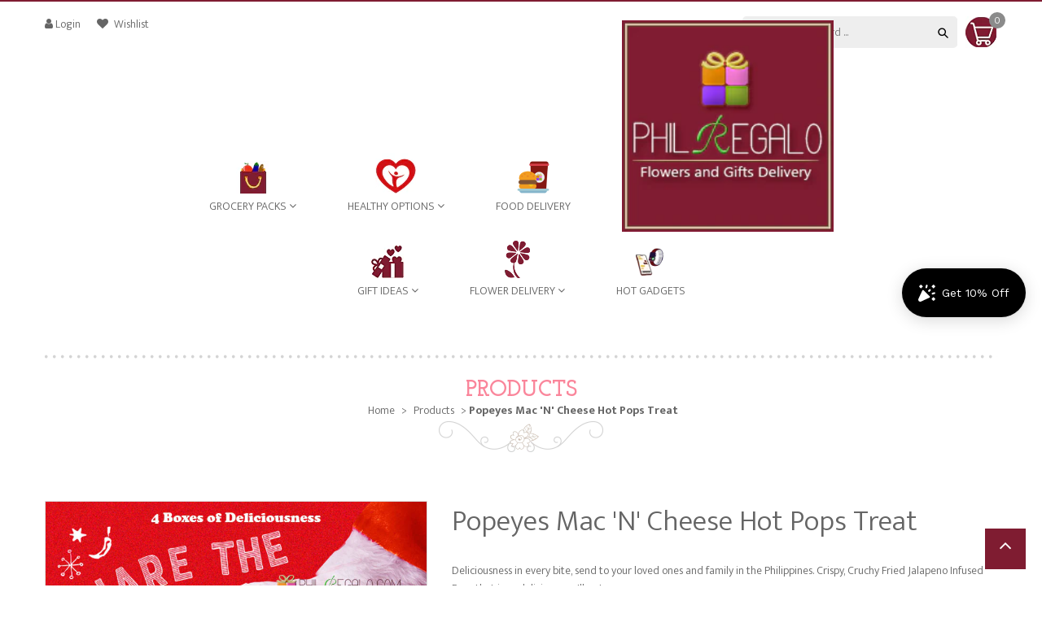

--- FILE ---
content_type: text/html; charset=utf-8
request_url: https://philregalo.com/products/popeyes-mac-n-cheese-hot-pops-treat
body_size: 29009
content:
<!doctype html>
<!--[if IE 9]> <html class="ie9 no-js" lang="en"> <![endif]-->
<!--[if (gt IE 9)|!(IE)]><!--> <html class="no-js" lang="en"> <!--<![endif]-->
<head>
  <meta charset="utf-8">
  <meta http-equiv="X-UA-Compatible" content="IE=edge,chrome=1">
  <meta name="viewport" content="width=device-width,initial-scale=1">
  <meta name="theme-color" content="#7796A8">
  <link rel="canonical" href="https://philregalo.com/products/popeyes-mac-n-cheese-hot-pops-treat">

  
    <link rel="shortcut icon" href="//philregalo.com/cdn/shop/files/favicon-updated_16x16.png?v=1613630906" type="image/png">
  

  
  <title>
    Popeyes Mac &#39;N&#39; Cheese Hot Pops Treat
    
    
    
      &ndash;    PhilRegalo Ent. | PhilRegalo.com  since 2005
    
  </title>

  
    <meta name="description" content="Deliciousness in every bite, send to your loved ones and family in the Philippines. Crispy, Cruchy Fried Jalapeno Infused Pops that is so delicious you&#39;ll get more.">
  

  <!-- /snippets/social-meta-tags.liquid -->
<meta property="og:site_name" content="   PhilRegalo Ent. | PhilRegalo.com  since 2005">
<meta property="og:url" content="https://philregalo.com/products/popeyes-mac-n-cheese-hot-pops-treat">
<meta property="og:title" content="Popeyes Mac 'N' Cheese Hot Pops Treat">
<meta property="og:type" content="product">
<meta property="og:description" content="Deliciousness in every bite, send to your loved ones and family in the Philippines. Crispy, Cruchy Fried Jalapeno Infused Pops that is so delicious you&#39;ll get more."><meta property="og:price:amount" content="58.95">
  <meta property="og:price:currency" content="USD"><meta property="og:image" content="http://philregalo.com/cdn/shop/products/popeyes-hot-pops_1024x1024.jpg?v=1667294140"><meta property="og:image" content="http://philregalo.com/cdn/shop/products/popeyes-hot-pops3_1024x1024.jpg?v=1667295082"><meta property="og:image" content="http://philregalo.com/cdn/shop/products/popeyes-hot-pops2_1024x1024.jpg?v=1667295082">
<meta property="og:image:secure_url" content="https://philregalo.com/cdn/shop/products/popeyes-hot-pops_1024x1024.jpg?v=1667294140"><meta property="og:image:secure_url" content="https://philregalo.com/cdn/shop/products/popeyes-hot-pops3_1024x1024.jpg?v=1667295082"><meta property="og:image:secure_url" content="https://philregalo.com/cdn/shop/products/popeyes-hot-pops2_1024x1024.jpg?v=1667295082">

<meta name="twitter:site" content="@">
<meta name="twitter:card" content="summary_large_image">
<meta name="twitter:title" content="Popeyes Mac 'N' Cheese Hot Pops Treat">
<meta name="twitter:description" content="Deliciousness in every bite, send to your loved ones and family in the Philippines. Crispy, Cruchy Fried Jalapeno Infused Pops that is so delicious you&#39;ll get more.">


  <link href="//philregalo.com/cdn/shop/t/2/assets/theme.scss.css?v=111603181540343972631584641044" rel="stylesheet" type="text/css" media="all" />
  

  <link href="//fonts.googleapis.com/css?family=Work+Sans:400,700" rel="stylesheet" type="text/css" media="all" />


  

    <link href="//fonts.googleapis.com/css?family=Work+Sans:600" rel="stylesheet" type="text/css" media="all" />
  



  <script>
    var theme = {
      strings: {
        addToCart: "Add to cart",
        soldOut: "Translation missing: en.products.product.sold_out",
        unavailable: "Unavailable"
      },
      moneyFormat: "\u003cspan class=money\u003e${{amount}}\u003c\/span\u003e"
    }
  </script>

  <!--[if (lte IE 9) ]><script src="//philregalo.com/cdn/shop/t/2/assets/match-media.min.js?v=22265819453975888031584641010" type="text/javascript"></script><![endif]-->
  
  <link rel="stylesheet" href="//maxcdn.bootstrapcdn.com/font-awesome/4.5.0/css/font-awesome.min.css">
  
  
  <link rel="stylesheet" type="text/css" href="//fonts.googleapis.com/css?family=Josefin+Slab:300,400,500,600,700">
  
  
  <link rel="stylesheet" type="text/css" href="//fonts.googleapis.com/css?family=Ek+Mukta:300,400,500,600,700">
  
  
  <link href="//maxcdn.bootstrapcdn.com/bootstrap/3.3.4/css/bootstrap.min.css" rel="stylesheet" type="text/css" media="all" />  
  <link href="//maxcdn.bootstrapcdn.com/font-awesome/4.4.0/css/font-awesome.min.css" rel="stylesheet" type="text/css" media="all" />
  
  <script src="//cdnjs.cloudflare.com/ajax/libs/jquery.isotope/2.2.0/isotope.pkgd.min.js" type="text/javascript"></script>
  <script src="//philregalo.com/cdn/shop/t/2/assets/imagesloaded.pkgd.min.js?v=58209854333173575541584641000" type="text/javascript"></script>
  
  <link href="//philregalo.com/cdn/shop/t/2/assets/social-buttons.scss.css?v=161753981176928048281698427751" rel="stylesheet" type="text/css" media="all" />
   
  <link href="//philregalo.com/cdn/shop/t/2/assets/cs-flower.styles.scss.css?v=129570730913610201321669529175" rel="stylesheet" type="text/css" media="all" />  
  <link href="//philregalo.com/cdn/shop/t/2/assets/owl.carousel.css?v=81449784631405239621584641015" rel="stylesheet" type="text/css" media="all" />
  <link href="//philregalo.com/cdn/shop/t/2/assets/cs.animate.css?v=40522597814820462281584640978" rel="stylesheet" type="text/css" media="all" />
  <link href="//philregalo.com/cdn/shop/t/2/assets/slideshow_fade.css?v=5701271015612326151584641022" rel="stylesheet" type="text/css" media="all" />
  
  <script>window.performance && window.performance.mark && window.performance.mark('shopify.content_for_header.start');</script><meta id="shopify-digital-wallet" name="shopify-digital-wallet" content="/4609704010/digital_wallets/dialog">
<meta name="shopify-checkout-api-token" content="7e44469a46e8c173c5e9a241e509198a">
<meta id="in-context-paypal-metadata" data-shop-id="4609704010" data-venmo-supported="false" data-environment="production" data-locale="en_US" data-paypal-v4="true" data-currency="USD">
<link rel="alternate" type="application/json+oembed" href="https://philregalo.com/products/popeyes-mac-n-cheese-hot-pops-treat.oembed">
<script async="async" src="/checkouts/internal/preloads.js?locale=en-US"></script>
<script id="shopify-features" type="application/json">{"accessToken":"7e44469a46e8c173c5e9a241e509198a","betas":["rich-media-storefront-analytics"],"domain":"philregalo.com","predictiveSearch":true,"shopId":4609704010,"locale":"en"}</script>
<script>var Shopify = Shopify || {};
Shopify.shop = "flower-delivery-philippines.myshopify.com";
Shopify.locale = "en";
Shopify.currency = {"active":"USD","rate":"1.0"};
Shopify.country = "US";
Shopify.theme = {"name":"Flower r10","id":80668590154,"schema_name":null,"schema_version":null,"theme_store_id":null,"role":"main"};
Shopify.theme.handle = "null";
Shopify.theme.style = {"id":null,"handle":null};
Shopify.cdnHost = "philregalo.com/cdn";
Shopify.routes = Shopify.routes || {};
Shopify.routes.root = "/";</script>
<script type="module">!function(o){(o.Shopify=o.Shopify||{}).modules=!0}(window);</script>
<script>!function(o){function n(){var o=[];function n(){o.push(Array.prototype.slice.apply(arguments))}return n.q=o,n}var t=o.Shopify=o.Shopify||{};t.loadFeatures=n(),t.autoloadFeatures=n()}(window);</script>
<script id="shop-js-analytics" type="application/json">{"pageType":"product"}</script>
<script defer="defer" async type="module" src="//philregalo.com/cdn/shopifycloud/shop-js/modules/v2/client.init-shop-cart-sync_C5BV16lS.en.esm.js"></script>
<script defer="defer" async type="module" src="//philregalo.com/cdn/shopifycloud/shop-js/modules/v2/chunk.common_CygWptCX.esm.js"></script>
<script type="module">
  await import("//philregalo.com/cdn/shopifycloud/shop-js/modules/v2/client.init-shop-cart-sync_C5BV16lS.en.esm.js");
await import("//philregalo.com/cdn/shopifycloud/shop-js/modules/v2/chunk.common_CygWptCX.esm.js");

  window.Shopify.SignInWithShop?.initShopCartSync?.({"fedCMEnabled":true,"windoidEnabled":true});

</script>
<script>(function() {
  var isLoaded = false;
  function asyncLoad() {
    if (isLoaded) return;
    isLoaded = true;
    var urls = ["https:\/\/files-shpf.mageworx.com\/productoptions\/source.js?mw_productoptions_t=1591956952\u0026shop=flower-delivery-philippines.myshopify.com","https:\/\/widgets.automizely.com\/loyalty\/v1\/main.js?connection_id=5eef2c0fad9446c3904c0f5b2d46fbce\u0026mapped_org_id=0b01198d21d2682f421fb123fea851fd_v1\u0026shop=flower-delivery-philippines.myshopify.com","https:\/\/cdn.nfcube.com\/instafeed-fe527d50119c9f7bc90a7c49aa404d50.js?shop=flower-delivery-philippines.myshopify.com"];
    for (var i = 0; i < urls.length; i++) {
      var s = document.createElement('script');
      s.type = 'text/javascript';
      s.async = true;
      s.src = urls[i];
      var x = document.getElementsByTagName('script')[0];
      x.parentNode.insertBefore(s, x);
    }
  };
  if(window.attachEvent) {
    window.attachEvent('onload', asyncLoad);
  } else {
    window.addEventListener('load', asyncLoad, false);
  }
})();</script>
<script id="__st">var __st={"a":4609704010,"offset":-28800,"reqid":"9539360a-5e99-4293-a789-d98e246583b2-1768739209","pageurl":"philregalo.com\/products\/popeyes-mac-n-cheese-hot-pops-treat","u":"f62716258dff","p":"product","rtyp":"product","rid":7017329885258};</script>
<script>window.ShopifyPaypalV4VisibilityTracking = true;</script>
<script id="captcha-bootstrap">!function(){'use strict';const t='contact',e='account',n='new_comment',o=[[t,t],['blogs',n],['comments',n],[t,'customer']],c=[[e,'customer_login'],[e,'guest_login'],[e,'recover_customer_password'],[e,'create_customer']],r=t=>t.map((([t,e])=>`form[action*='/${t}']:not([data-nocaptcha='true']) input[name='form_type'][value='${e}']`)).join(','),a=t=>()=>t?[...document.querySelectorAll(t)].map((t=>t.form)):[];function s(){const t=[...o],e=r(t);return a(e)}const i='password',u='form_key',d=['recaptcha-v3-token','g-recaptcha-response','h-captcha-response',i],f=()=>{try{return window.sessionStorage}catch{return}},m='__shopify_v',_=t=>t.elements[u];function p(t,e,n=!1){try{const o=window.sessionStorage,c=JSON.parse(o.getItem(e)),{data:r}=function(t){const{data:e,action:n}=t;return t[m]||n?{data:e,action:n}:{data:t,action:n}}(c);for(const[e,n]of Object.entries(r))t.elements[e]&&(t.elements[e].value=n);n&&o.removeItem(e)}catch(o){console.error('form repopulation failed',{error:o})}}const l='form_type',E='cptcha';function T(t){t.dataset[E]=!0}const w=window,h=w.document,L='Shopify',v='ce_forms',y='captcha';let A=!1;((t,e)=>{const n=(g='f06e6c50-85a8-45c8-87d0-21a2b65856fe',I='https://cdn.shopify.com/shopifycloud/storefront-forms-hcaptcha/ce_storefront_forms_captcha_hcaptcha.v1.5.2.iife.js',D={infoText:'Protected by hCaptcha',privacyText:'Privacy',termsText:'Terms'},(t,e,n)=>{const o=w[L][v],c=o.bindForm;if(c)return c(t,g,e,D).then(n);var r;o.q.push([[t,g,e,D],n]),r=I,A||(h.body.append(Object.assign(h.createElement('script'),{id:'captcha-provider',async:!0,src:r})),A=!0)});var g,I,D;w[L]=w[L]||{},w[L][v]=w[L][v]||{},w[L][v].q=[],w[L][y]=w[L][y]||{},w[L][y].protect=function(t,e){n(t,void 0,e),T(t)},Object.freeze(w[L][y]),function(t,e,n,w,h,L){const[v,y,A,g]=function(t,e,n){const i=e?o:[],u=t?c:[],d=[...i,...u],f=r(d),m=r(i),_=r(d.filter((([t,e])=>n.includes(e))));return[a(f),a(m),a(_),s()]}(w,h,L),I=t=>{const e=t.target;return e instanceof HTMLFormElement?e:e&&e.form},D=t=>v().includes(t);t.addEventListener('submit',(t=>{const e=I(t);if(!e)return;const n=D(e)&&!e.dataset.hcaptchaBound&&!e.dataset.recaptchaBound,o=_(e),c=g().includes(e)&&(!o||!o.value);(n||c)&&t.preventDefault(),c&&!n&&(function(t){try{if(!f())return;!function(t){const e=f();if(!e)return;const n=_(t);if(!n)return;const o=n.value;o&&e.removeItem(o)}(t);const e=Array.from(Array(32),(()=>Math.random().toString(36)[2])).join('');!function(t,e){_(t)||t.append(Object.assign(document.createElement('input'),{type:'hidden',name:u})),t.elements[u].value=e}(t,e),function(t,e){const n=f();if(!n)return;const o=[...t.querySelectorAll(`input[type='${i}']`)].map((({name:t})=>t)),c=[...d,...o],r={};for(const[a,s]of new FormData(t).entries())c.includes(a)||(r[a]=s);n.setItem(e,JSON.stringify({[m]:1,action:t.action,data:r}))}(t,e)}catch(e){console.error('failed to persist form',e)}}(e),e.submit())}));const S=(t,e)=>{t&&!t.dataset[E]&&(n(t,e.some((e=>e===t))),T(t))};for(const o of['focusin','change'])t.addEventListener(o,(t=>{const e=I(t);D(e)&&S(e,y())}));const B=e.get('form_key'),M=e.get(l),P=B&&M;t.addEventListener('DOMContentLoaded',(()=>{const t=y();if(P)for(const e of t)e.elements[l].value===M&&p(e,B);[...new Set([...A(),...v().filter((t=>'true'===t.dataset.shopifyCaptcha))])].forEach((e=>S(e,t)))}))}(h,new URLSearchParams(w.location.search),n,t,e,['guest_login'])})(!0,!0)}();</script>
<script integrity="sha256-4kQ18oKyAcykRKYeNunJcIwy7WH5gtpwJnB7kiuLZ1E=" data-source-attribution="shopify.loadfeatures" defer="defer" src="//philregalo.com/cdn/shopifycloud/storefront/assets/storefront/load_feature-a0a9edcb.js" crossorigin="anonymous"></script>
<script data-source-attribution="shopify.dynamic_checkout.dynamic.init">var Shopify=Shopify||{};Shopify.PaymentButton=Shopify.PaymentButton||{isStorefrontPortableWallets:!0,init:function(){window.Shopify.PaymentButton.init=function(){};var t=document.createElement("script");t.src="https://philregalo.com/cdn/shopifycloud/portable-wallets/latest/portable-wallets.en.js",t.type="module",document.head.appendChild(t)}};
</script>
<script data-source-attribution="shopify.dynamic_checkout.buyer_consent">
  function portableWalletsHideBuyerConsent(e){var t=document.getElementById("shopify-buyer-consent"),n=document.getElementById("shopify-subscription-policy-button");t&&n&&(t.classList.add("hidden"),t.setAttribute("aria-hidden","true"),n.removeEventListener("click",e))}function portableWalletsShowBuyerConsent(e){var t=document.getElementById("shopify-buyer-consent"),n=document.getElementById("shopify-subscription-policy-button");t&&n&&(t.classList.remove("hidden"),t.removeAttribute("aria-hidden"),n.addEventListener("click",e))}window.Shopify?.PaymentButton&&(window.Shopify.PaymentButton.hideBuyerConsent=portableWalletsHideBuyerConsent,window.Shopify.PaymentButton.showBuyerConsent=portableWalletsShowBuyerConsent);
</script>
<script data-source-attribution="shopify.dynamic_checkout.cart.bootstrap">document.addEventListener("DOMContentLoaded",(function(){function t(){return document.querySelector("shopify-accelerated-checkout-cart, shopify-accelerated-checkout")}if(t())Shopify.PaymentButton.init();else{new MutationObserver((function(e,n){t()&&(Shopify.PaymentButton.init(),n.disconnect())})).observe(document.body,{childList:!0,subtree:!0})}}));
</script>
<link id="shopify-accelerated-checkout-styles" rel="stylesheet" media="screen" href="https://philregalo.com/cdn/shopifycloud/portable-wallets/latest/accelerated-checkout-backwards-compat.css" crossorigin="anonymous">
<style id="shopify-accelerated-checkout-cart">
        #shopify-buyer-consent {
  margin-top: 1em;
  display: inline-block;
  width: 100%;
}

#shopify-buyer-consent.hidden {
  display: none;
}

#shopify-subscription-policy-button {
  background: none;
  border: none;
  padding: 0;
  text-decoration: underline;
  font-size: inherit;
  cursor: pointer;
}

#shopify-subscription-policy-button::before {
  box-shadow: none;
}

      </style>

<script>window.performance && window.performance.mark && window.performance.mark('shopify.content_for_header.end');</script>
  
  <script src="//ajax.googleapis.com/ajax/libs/jquery/1.11.0/jquery.min.js" type="text/javascript"></script>
  <script src="//philregalo.com/cdn/shop/t/2/assets/modernizr.min.js?v=26620055551102246001584641012" type="text/javascript"></script>
  
  <script src="//philregalo.com/cdn/shopifycloud/storefront/assets/themes_support/option_selection-b017cd28.js" type="text/javascript"></script>
  <script src="//philregalo.com/cdn/shopifycloud/storefront/assets/themes_support/api.jquery-7ab1a3a4.js" type="text/javascript"></script>
  
  
  
  <script src="//maxcdn.bootstrapcdn.com/bootstrap/3.3.4/js/bootstrap.min.js" type="text/javascript"></script>
  <script src="//cdnjs.cloudflare.com/ajax/libs/jquery.isotope/2.2.0/isotope.pkgd.min.js" type="text/javascript"></script>
  
  <script src="//philregalo.com/cdn/shop/t/2/assets/instafeed.min.js?v=109694167883035091191584641001" type="text/javascript"></script>
  

 
<!-- "snippets/pagefly-header.liquid" was not rendered, the associated app was uninstalled -->
 
<script>
window.mlvedaShopCurrency = "USD";
window.shopCurrency = "USD";
window.supported_currencies = "USD PHP GBP EUR CAD AUD INR JPY";
</script>
<!-- AUTO GENERATED BY CODE CUSTOMIZER -->



<style>
/*START_CODE_CUSTOMIZER_CSS_GLOBAL*/
@import url('https://stackpath.bootstrapcdn.com/font-awesome/4.7.0/css/font-awesome.min.css');

.carousel-control .icon-prev:before,
.carousel-control .icon-next:before {
    color: #000;
}

/*
.main-content {
    background: #e6e6e6;
}

.main-content .row {
    background: #fff;
    padding: 0 15px;
}

.home_instagram_title,
#insta-feed {
    width: 940px !important;
    margin: 0 auto !important;
}


.home_instagram_title {
    padding-top: 26px;
    background: #fff;
}
*/

.navigation-links .dropdown-menu li.dropdown .dropdown-menu {
    left: 160px;
    top: 0px;
}

.navigation-links .dropdown-menu li.dropdown:not(:hover) .dropdown-menu {
    display: none !important;
}

.custom-menu {
    padding: 0 15px;
    margin-bottom: 13px;
}

.enorm-branding {
  visibility: hidden !important;
  display: none !important;
  color: transparent !important;
}

.custom-menu ul li {
    line-height: 38px;
}

.custom-menu ul li a {
    color: #000;
    font-size: 17px;
    font-weight: 400;
}

#product-information .quantity-wrapper {
    margin-top: 15px;
}


.carousel-inner>.item>a>img,
.carousel-inner>.item>img,
.img-responsive,
.thumbnail a>img, .thumbnail>img {
    margin: 0 auto;
}

.index-section-slideshow .carousel-inner .item .group-caption .flex-action .btn {
    display: none !important;
}

.swatch.swatch .swatch-element label[for="swatch-0-flower-1-dozen"],
.swatch.swatch .swatch-element label[for="swatch-0-flower-2-dozen"],
.swatch.swatch .swatch-element label[for="swatch-0-flower-3-dozen"],
.swatch.swatch .swatch-element label[for="swatch-0-1-dozen"],
.swatch.swatch .swatch-element label[for="swatch-0-2dozen"],
.swatch.swatch .swatch-element label[for="swatch-0-3dozen"],
.swatch.swatch .swatch-element label[for="swatch-0-2kg"],
.swatch.swatch .swatch-element label[for="swatch-0-3kg"],
.swatch.swatch .swatch-element label[for="swatch-0-4kg"] {
    width: 70px !important;
    height: 70px;
    border-radius: 50px;
    line-height: 70px;
    background-position: center !important;
    background-size: 70% !important;
    color: transparent;
}

.swatch.swatch .swatch-element label[for="swatch-0-flower-1-dozen"] {
    background: url(//cdn.shopify.com/s/files/1/0046/0970/4010/products/1dozen_41268a16-708c-4a3a-939b-e1fa4fc9da88_large.png) no-repeat;
}

.swatch.swatch .swatch-element label[for="swatch-0-flower-2-dozen"] {
    background: url(https://cdn.shopify.com/s/files/1/0046/0970/4010/products/2dozen_00a21768-d1a9-4cd8-a54e-b21c2b0a8f01_large.png) no-repeat;
}

.swatch.swatch .swatch-element label[for="swatch-0-flower-3-dozen"] {
    background: url(//cdn.shopify.com/s/files/1/0046/0970/4010/products/101833481_600850983867426_5672732374366945280_n_large.png) no-repeat;
}

.swatch.swatch .swatch-element label[for="swatch-0-2kg"] {
    background: url(https://cdn.shopify.com/s/files/1/0046/0970/4010/products/2kg_1024x1024.jpg) no-repeat;
}

.swatch.swatch .swatch-element label[for="swatch-0-3kg"] {
    background: url(https://cdn.shopify.com/s/files/1/0046/0970/4010/products/3kg_1024x1024.jpg) no-repeat;
}

.swatch.swatch .swatch-element label[for="swatch-0-4kg"] {
    background: url(https://cdn.shopify.com/s/files/1/0046/0970/4010/products/4kg_1024x1024.jpg) no-repeat;
}

/* tulip swatch */
.swatch.swatch .swatch-element label[for="swatch-0-1-dozen"] {
    background: url(https://cdn.shopify.com/s/files/1/0046/0970/4010/products/1Dozen_1024x1024.png?v=1591046042) no-repeat;
}
.swatch.swatch .swatch-element label[for="swatch-0-2dozen"] {
    background: url(https://cdn.shopify.com/s/files/1/0046/0970/4010/products/2Dozen_1024x1024.png?v=1591045112) no-repeat;
}
.swatch.swatch .swatch-element label[for="swatch-0-3dozen"] {
    background: url(https://cdn.shopify.com/s/files/1/0046/0970/4010/products/3Dozen_1024x1024.png?v=1591045140) no-repeat;
}



.no-padding-desktop {
  padding: 0; 
}

.list-group li {
   background-color: #7f1c31;
    display: block;
    width: 100%;
    color: #fff;
    font-size: 15px;
    margin-bottom: 5px;
    padding: 5px 0;
    text-align: center;
}

.md-slideshow .container {
  width: 100% !important;
  padding: 0;
}


.list-group li a:hover {
    color: #000000;
}
/*END_CODE_CUSTOMIZER_CSS_GLOBAL*/
/*START_CODE_CUSTOMIZER_CSS_DESKTOP*/
@media (min-width: 1281px) {
.container {
    width: 940px;
}

.list-group ul {
    display: flex;
    justify-content: space-between;
}

.products .product-item-wrapper:nth-child(4n+1){
    clear:left
}

.custom-menu ul {
    display: flex;
    flex-wrap: nowrap;
    justify-content: center;
    justify-content: space-around;
    align-items: center;
    border-top:1px solid  #000000;
    border-bottom:1px solid  #000000;
    padding-top: 10px;
}

.cp-wrapper  {
    display: grid;
    grid-template-columns: 1fr 3fr;
}


.col-left nav {
    padding-top: 4px;
}


.fadeInDown:not(.affix) .nav-logo img {
    height: 190px !important;
}
}
/*END_CODE_CUSTOMIZER_CSS_DESKTOP*/
/*START_CODE_CUSTOMIZER_CSS_LAPTOP*/
@media (min-width: 1025px) and (max-width: 1280px) {
.cp-wrapper  {
    display: grid;
    grid-template-columns: 1fr 3fr;
}


.list-group ul {
    display: flex;
    justify-content: space-between;
}
}
/*END_CODE_CUSTOMIZER_CSS_LAPTOP*/
/*START_CODE_CUSTOMIZER_CSS_TABLET_PORTRAIT*/
@media (min-width: 768px) and (max-width: 1024px) {
.cp-wrapper  {
    display: grid;
    grid-template-columns: 1fr 3fr;
}


.list-group ul {
    display: flex;
    justify-content: space-between;
}
}
/*END_CODE_CUSTOMIZER_CSS_TABLET_PORTRAIT*/
/*START_CODE_CUSTOMIZER_CSS_TABLET_LANDSCAPE*/
@media (min-width: 768px) and (max-width: 1024px) and (orientation: landscape) {
.cp-wrapper  {
    display: grid;
    grid-template-columns: 1fr 3fr;
}


.list-group ul {
    display: flex;
    justify-content: space-between;
}
}
/*END_CODE_CUSTOMIZER_CSS_TABLET_LANDSCAPE*/
/*START_CODE_CUSTOMIZER_CSS_MOBILE_LANDSCAPE*/
@media (min-width: 481px) and (max-width: 767px) {
.custom-menu ul li {
    text-align: center;
}

.custom-menu ul li a {
    font-size: 18px;
}


.cp-wrapper  {
    display: grid;
    grid-template-columns: 1fr 3fr;
}
}
/*END_CODE_CUSTOMIZER_CSS_MOBILE_LANDSCAPE*/
/*START_CODE_CUSTOMIZER_CSS_MOBILE_PORTRAIT*/
@media (min-width: 320px) and (max-width: 480px) {
.custom-menu ul li {
    text-align: center;
}

.custom-menu ul li a {
    font-size: 18px;
}

footer.footer .footer_information_content,
.collection-items .products,
.tab-pane .product_group  {
    display: grid;
    grid-template-columns: 1fr 1fr;
    grid-gap: 1em;
}

.cp-wrapper .col-left {
    margin-bottom: 20px;
}
}
/*END_CODE_CUSTOMIZER_CSS_MOBILE_PORTRAIT*/
</style>

<!-- END CODE CUSTOMIZER -->
<link href="https://monorail-edge.shopifysvc.com" rel="dns-prefetch">
<script>(function(){if ("sendBeacon" in navigator && "performance" in window) {try {var session_token_from_headers = performance.getEntriesByType('navigation')[0].serverTiming.find(x => x.name == '_s').description;} catch {var session_token_from_headers = undefined;}var session_cookie_matches = document.cookie.match(/_shopify_s=([^;]*)/);var session_token_from_cookie = session_cookie_matches && session_cookie_matches.length === 2 ? session_cookie_matches[1] : "";var session_token = session_token_from_headers || session_token_from_cookie || "";function handle_abandonment_event(e) {var entries = performance.getEntries().filter(function(entry) {return /monorail-edge.shopifysvc.com/.test(entry.name);});if (!window.abandonment_tracked && entries.length === 0) {window.abandonment_tracked = true;var currentMs = Date.now();var navigation_start = performance.timing.navigationStart;var payload = {shop_id: 4609704010,url: window.location.href,navigation_start,duration: currentMs - navigation_start,session_token,page_type: "product"};window.navigator.sendBeacon("https://monorail-edge.shopifysvc.com/v1/produce", JSON.stringify({schema_id: "online_store_buyer_site_abandonment/1.1",payload: payload,metadata: {event_created_at_ms: currentMs,event_sent_at_ms: currentMs}}));}}window.addEventListener('pagehide', handle_abandonment_event);}}());</script>
<script id="web-pixels-manager-setup">(function e(e,d,r,n,o){if(void 0===o&&(o={}),!Boolean(null===(a=null===(i=window.Shopify)||void 0===i?void 0:i.analytics)||void 0===a?void 0:a.replayQueue)){var i,a;window.Shopify=window.Shopify||{};var t=window.Shopify;t.analytics=t.analytics||{};var s=t.analytics;s.replayQueue=[],s.publish=function(e,d,r){return s.replayQueue.push([e,d,r]),!0};try{self.performance.mark("wpm:start")}catch(e){}var l=function(){var e={modern:/Edge?\/(1{2}[4-9]|1[2-9]\d|[2-9]\d{2}|\d{4,})\.\d+(\.\d+|)|Firefox\/(1{2}[4-9]|1[2-9]\d|[2-9]\d{2}|\d{4,})\.\d+(\.\d+|)|Chrom(ium|e)\/(9{2}|\d{3,})\.\d+(\.\d+|)|(Maci|X1{2}).+ Version\/(15\.\d+|(1[6-9]|[2-9]\d|\d{3,})\.\d+)([,.]\d+|)( \(\w+\)|)( Mobile\/\w+|) Safari\/|Chrome.+OPR\/(9{2}|\d{3,})\.\d+\.\d+|(CPU[ +]OS|iPhone[ +]OS|CPU[ +]iPhone|CPU IPhone OS|CPU iPad OS)[ +]+(15[._]\d+|(1[6-9]|[2-9]\d|\d{3,})[._]\d+)([._]\d+|)|Android:?[ /-](13[3-9]|1[4-9]\d|[2-9]\d{2}|\d{4,})(\.\d+|)(\.\d+|)|Android.+Firefox\/(13[5-9]|1[4-9]\d|[2-9]\d{2}|\d{4,})\.\d+(\.\d+|)|Android.+Chrom(ium|e)\/(13[3-9]|1[4-9]\d|[2-9]\d{2}|\d{4,})\.\d+(\.\d+|)|SamsungBrowser\/([2-9]\d|\d{3,})\.\d+/,legacy:/Edge?\/(1[6-9]|[2-9]\d|\d{3,})\.\d+(\.\d+|)|Firefox\/(5[4-9]|[6-9]\d|\d{3,})\.\d+(\.\d+|)|Chrom(ium|e)\/(5[1-9]|[6-9]\d|\d{3,})\.\d+(\.\d+|)([\d.]+$|.*Safari\/(?![\d.]+ Edge\/[\d.]+$))|(Maci|X1{2}).+ Version\/(10\.\d+|(1[1-9]|[2-9]\d|\d{3,})\.\d+)([,.]\d+|)( \(\w+\)|)( Mobile\/\w+|) Safari\/|Chrome.+OPR\/(3[89]|[4-9]\d|\d{3,})\.\d+\.\d+|(CPU[ +]OS|iPhone[ +]OS|CPU[ +]iPhone|CPU IPhone OS|CPU iPad OS)[ +]+(10[._]\d+|(1[1-9]|[2-9]\d|\d{3,})[._]\d+)([._]\d+|)|Android:?[ /-](13[3-9]|1[4-9]\d|[2-9]\d{2}|\d{4,})(\.\d+|)(\.\d+|)|Mobile Safari.+OPR\/([89]\d|\d{3,})\.\d+\.\d+|Android.+Firefox\/(13[5-9]|1[4-9]\d|[2-9]\d{2}|\d{4,})\.\d+(\.\d+|)|Android.+Chrom(ium|e)\/(13[3-9]|1[4-9]\d|[2-9]\d{2}|\d{4,})\.\d+(\.\d+|)|Android.+(UC? ?Browser|UCWEB|U3)[ /]?(15\.([5-9]|\d{2,})|(1[6-9]|[2-9]\d|\d{3,})\.\d+)\.\d+|SamsungBrowser\/(5\.\d+|([6-9]|\d{2,})\.\d+)|Android.+MQ{2}Browser\/(14(\.(9|\d{2,})|)|(1[5-9]|[2-9]\d|\d{3,})(\.\d+|))(\.\d+|)|K[Aa][Ii]OS\/(3\.\d+|([4-9]|\d{2,})\.\d+)(\.\d+|)/},d=e.modern,r=e.legacy,n=navigator.userAgent;return n.match(d)?"modern":n.match(r)?"legacy":"unknown"}(),u="modern"===l?"modern":"legacy",c=(null!=n?n:{modern:"",legacy:""})[u],f=function(e){return[e.baseUrl,"/wpm","/b",e.hashVersion,"modern"===e.buildTarget?"m":"l",".js"].join("")}({baseUrl:d,hashVersion:r,buildTarget:u}),m=function(e){var d=e.version,r=e.bundleTarget,n=e.surface,o=e.pageUrl,i=e.monorailEndpoint;return{emit:function(e){var a=e.status,t=e.errorMsg,s=(new Date).getTime(),l=JSON.stringify({metadata:{event_sent_at_ms:s},events:[{schema_id:"web_pixels_manager_load/3.1",payload:{version:d,bundle_target:r,page_url:o,status:a,surface:n,error_msg:t},metadata:{event_created_at_ms:s}}]});if(!i)return console&&console.warn&&console.warn("[Web Pixels Manager] No Monorail endpoint provided, skipping logging."),!1;try{return self.navigator.sendBeacon.bind(self.navigator)(i,l)}catch(e){}var u=new XMLHttpRequest;try{return u.open("POST",i,!0),u.setRequestHeader("Content-Type","text/plain"),u.send(l),!0}catch(e){return console&&console.warn&&console.warn("[Web Pixels Manager] Got an unhandled error while logging to Monorail."),!1}}}}({version:r,bundleTarget:l,surface:e.surface,pageUrl:self.location.href,monorailEndpoint:e.monorailEndpoint});try{o.browserTarget=l,function(e){var d=e.src,r=e.async,n=void 0===r||r,o=e.onload,i=e.onerror,a=e.sri,t=e.scriptDataAttributes,s=void 0===t?{}:t,l=document.createElement("script"),u=document.querySelector("head"),c=document.querySelector("body");if(l.async=n,l.src=d,a&&(l.integrity=a,l.crossOrigin="anonymous"),s)for(var f in s)if(Object.prototype.hasOwnProperty.call(s,f))try{l.dataset[f]=s[f]}catch(e){}if(o&&l.addEventListener("load",o),i&&l.addEventListener("error",i),u)u.appendChild(l);else{if(!c)throw new Error("Did not find a head or body element to append the script");c.appendChild(l)}}({src:f,async:!0,onload:function(){if(!function(){var e,d;return Boolean(null===(d=null===(e=window.Shopify)||void 0===e?void 0:e.analytics)||void 0===d?void 0:d.initialized)}()){var d=window.webPixelsManager.init(e)||void 0;if(d){var r=window.Shopify.analytics;r.replayQueue.forEach((function(e){var r=e[0],n=e[1],o=e[2];d.publishCustomEvent(r,n,o)})),r.replayQueue=[],r.publish=d.publishCustomEvent,r.visitor=d.visitor,r.initialized=!0}}},onerror:function(){return m.emit({status:"failed",errorMsg:"".concat(f," has failed to load")})},sri:function(e){var d=/^sha384-[A-Za-z0-9+/=]+$/;return"string"==typeof e&&d.test(e)}(c)?c:"",scriptDataAttributes:o}),m.emit({status:"loading"})}catch(e){m.emit({status:"failed",errorMsg:(null==e?void 0:e.message)||"Unknown error"})}}})({shopId: 4609704010,storefrontBaseUrl: "https://philregalo.com",extensionsBaseUrl: "https://extensions.shopifycdn.com/cdn/shopifycloud/web-pixels-manager",monorailEndpoint: "https://monorail-edge.shopifysvc.com/unstable/produce_batch",surface: "storefront-renderer",enabledBetaFlags: ["2dca8a86"],webPixelsConfigList: [{"id":"749174858","configuration":"{\"hashed_organization_id\":\"0b01198d21d2682f421fb123fea851fd_v1\",\"app_key\":\"flower-delivery-philippines\",\"allow_collect_personal_data\":\"true\",\"connection_id\":\"5eef2c0fad9446c3904c0f5b2d46fbce\"}","eventPayloadVersion":"v1","runtimeContext":"STRICT","scriptVersion":"3f0fd3f7354ca64f6bba956935131bea","type":"APP","apiClientId":5362669,"privacyPurposes":["ANALYTICS","MARKETING","SALE_OF_DATA"],"dataSharingAdjustments":{"protectedCustomerApprovalScopes":["read_customer_address","read_customer_email","read_customer_name","read_customer_personal_data","read_customer_phone"]}},{"id":"50397258","eventPayloadVersion":"v1","runtimeContext":"LAX","scriptVersion":"1","type":"CUSTOM","privacyPurposes":["MARKETING"],"name":"Meta pixel (migrated)"},{"id":"63963210","eventPayloadVersion":"v1","runtimeContext":"LAX","scriptVersion":"1","type":"CUSTOM","privacyPurposes":["ANALYTICS"],"name":"Google Analytics tag (migrated)"},{"id":"shopify-app-pixel","configuration":"{}","eventPayloadVersion":"v1","runtimeContext":"STRICT","scriptVersion":"0450","apiClientId":"shopify-pixel","type":"APP","privacyPurposes":["ANALYTICS","MARKETING"]},{"id":"shopify-custom-pixel","eventPayloadVersion":"v1","runtimeContext":"LAX","scriptVersion":"0450","apiClientId":"shopify-pixel","type":"CUSTOM","privacyPurposes":["ANALYTICS","MARKETING"]}],isMerchantRequest: false,initData: {"shop":{"name":"   PhilRegalo Ent. | PhilRegalo.com  since 2005","paymentSettings":{"currencyCode":"USD"},"myshopifyDomain":"flower-delivery-philippines.myshopify.com","countryCode":"PH","storefrontUrl":"https:\/\/philregalo.com"},"customer":null,"cart":null,"checkout":null,"productVariants":[{"price":{"amount":58.95,"currencyCode":"USD"},"product":{"title":"Popeyes Mac 'N' Cheese Hot Pops Treat","vendor":"Popeyes","id":"7017329885258","untranslatedTitle":"Popeyes Mac 'N' Cheese Hot Pops Treat","url":"\/products\/popeyes-mac-n-cheese-hot-pops-treat","type":"Cake, food"},"id":"40125720723530","image":{"src":"\/\/philregalo.com\/cdn\/shop\/products\/popeyes-hot-pops.jpg?v=1667294140"},"sku":"PR-PPHOTPOPS4","title":"2 Boxes","untranslatedTitle":"2 Boxes"},{"price":{"amount":74.95,"currencyCode":"USD"},"product":{"title":"Popeyes Mac 'N' Cheese Hot Pops Treat","vendor":"Popeyes","id":"7017329885258","untranslatedTitle":"Popeyes Mac 'N' Cheese Hot Pops Treat","url":"\/products\/popeyes-mac-n-cheese-hot-pops-treat","type":"Cake, food"},"id":"40125720756298","image":{"src":"\/\/philregalo.com\/cdn\/shop\/products\/popeyes-hot-pops2.jpg?v=1667295082"},"sku":"PR-PPHOTPOPS5","title":"4 Boxes","untranslatedTitle":"4 Boxes"}],"purchasingCompany":null},},"https://philregalo.com/cdn","fcfee988w5aeb613cpc8e4bc33m6693e112",{"modern":"","legacy":""},{"shopId":"4609704010","storefrontBaseUrl":"https:\/\/philregalo.com","extensionBaseUrl":"https:\/\/extensions.shopifycdn.com\/cdn\/shopifycloud\/web-pixels-manager","surface":"storefront-renderer","enabledBetaFlags":"[\"2dca8a86\"]","isMerchantRequest":"false","hashVersion":"fcfee988w5aeb613cpc8e4bc33m6693e112","publish":"custom","events":"[[\"page_viewed\",{}],[\"product_viewed\",{\"productVariant\":{\"price\":{\"amount\":58.95,\"currencyCode\":\"USD\"},\"product\":{\"title\":\"Popeyes Mac 'N' Cheese Hot Pops Treat\",\"vendor\":\"Popeyes\",\"id\":\"7017329885258\",\"untranslatedTitle\":\"Popeyes Mac 'N' Cheese Hot Pops Treat\",\"url\":\"\/products\/popeyes-mac-n-cheese-hot-pops-treat\",\"type\":\"Cake, food\"},\"id\":\"40125720723530\",\"image\":{\"src\":\"\/\/philregalo.com\/cdn\/shop\/products\/popeyes-hot-pops.jpg?v=1667294140\"},\"sku\":\"PR-PPHOTPOPS4\",\"title\":\"2 Boxes\",\"untranslatedTitle\":\"2 Boxes\"}}]]"});</script><script>
  window.ShopifyAnalytics = window.ShopifyAnalytics || {};
  window.ShopifyAnalytics.meta = window.ShopifyAnalytics.meta || {};
  window.ShopifyAnalytics.meta.currency = 'USD';
  var meta = {"product":{"id":7017329885258,"gid":"gid:\/\/shopify\/Product\/7017329885258","vendor":"Popeyes","type":"Cake, food","handle":"popeyes-mac-n-cheese-hot-pops-treat","variants":[{"id":40125720723530,"price":5895,"name":"Popeyes Mac 'N' Cheese Hot Pops Treat - 2 Boxes","public_title":"2 Boxes","sku":"PR-PPHOTPOPS4"},{"id":40125720756298,"price":7495,"name":"Popeyes Mac 'N' Cheese Hot Pops Treat - 4 Boxes","public_title":"4 Boxes","sku":"PR-PPHOTPOPS5"}],"remote":false},"page":{"pageType":"product","resourceType":"product","resourceId":7017329885258,"requestId":"9539360a-5e99-4293-a789-d98e246583b2-1768739209"}};
  for (var attr in meta) {
    window.ShopifyAnalytics.meta[attr] = meta[attr];
  }
</script>
<script class="analytics">
  (function () {
    var customDocumentWrite = function(content) {
      var jquery = null;

      if (window.jQuery) {
        jquery = window.jQuery;
      } else if (window.Checkout && window.Checkout.$) {
        jquery = window.Checkout.$;
      }

      if (jquery) {
        jquery('body').append(content);
      }
    };

    var hasLoggedConversion = function(token) {
      if (token) {
        return document.cookie.indexOf('loggedConversion=' + token) !== -1;
      }
      return false;
    }

    var setCookieIfConversion = function(token) {
      if (token) {
        var twoMonthsFromNow = new Date(Date.now());
        twoMonthsFromNow.setMonth(twoMonthsFromNow.getMonth() + 2);

        document.cookie = 'loggedConversion=' + token + '; expires=' + twoMonthsFromNow;
      }
    }

    var trekkie = window.ShopifyAnalytics.lib = window.trekkie = window.trekkie || [];
    if (trekkie.integrations) {
      return;
    }
    trekkie.methods = [
      'identify',
      'page',
      'ready',
      'track',
      'trackForm',
      'trackLink'
    ];
    trekkie.factory = function(method) {
      return function() {
        var args = Array.prototype.slice.call(arguments);
        args.unshift(method);
        trekkie.push(args);
        return trekkie;
      };
    };
    for (var i = 0; i < trekkie.methods.length; i++) {
      var key = trekkie.methods[i];
      trekkie[key] = trekkie.factory(key);
    }
    trekkie.load = function(config) {
      trekkie.config = config || {};
      trekkie.config.initialDocumentCookie = document.cookie;
      var first = document.getElementsByTagName('script')[0];
      var script = document.createElement('script');
      script.type = 'text/javascript';
      script.onerror = function(e) {
        var scriptFallback = document.createElement('script');
        scriptFallback.type = 'text/javascript';
        scriptFallback.onerror = function(error) {
                var Monorail = {
      produce: function produce(monorailDomain, schemaId, payload) {
        var currentMs = new Date().getTime();
        var event = {
          schema_id: schemaId,
          payload: payload,
          metadata: {
            event_created_at_ms: currentMs,
            event_sent_at_ms: currentMs
          }
        };
        return Monorail.sendRequest("https://" + monorailDomain + "/v1/produce", JSON.stringify(event));
      },
      sendRequest: function sendRequest(endpointUrl, payload) {
        // Try the sendBeacon API
        if (window && window.navigator && typeof window.navigator.sendBeacon === 'function' && typeof window.Blob === 'function' && !Monorail.isIos12()) {
          var blobData = new window.Blob([payload], {
            type: 'text/plain'
          });

          if (window.navigator.sendBeacon(endpointUrl, blobData)) {
            return true;
          } // sendBeacon was not successful

        } // XHR beacon

        var xhr = new XMLHttpRequest();

        try {
          xhr.open('POST', endpointUrl);
          xhr.setRequestHeader('Content-Type', 'text/plain');
          xhr.send(payload);
        } catch (e) {
          console.log(e);
        }

        return false;
      },
      isIos12: function isIos12() {
        return window.navigator.userAgent.lastIndexOf('iPhone; CPU iPhone OS 12_') !== -1 || window.navigator.userAgent.lastIndexOf('iPad; CPU OS 12_') !== -1;
      }
    };
    Monorail.produce('monorail-edge.shopifysvc.com',
      'trekkie_storefront_load_errors/1.1',
      {shop_id: 4609704010,
      theme_id: 80668590154,
      app_name: "storefront",
      context_url: window.location.href,
      source_url: "//philregalo.com/cdn/s/trekkie.storefront.cd680fe47e6c39ca5d5df5f0a32d569bc48c0f27.min.js"});

        };
        scriptFallback.async = true;
        scriptFallback.src = '//philregalo.com/cdn/s/trekkie.storefront.cd680fe47e6c39ca5d5df5f0a32d569bc48c0f27.min.js';
        first.parentNode.insertBefore(scriptFallback, first);
      };
      script.async = true;
      script.src = '//philregalo.com/cdn/s/trekkie.storefront.cd680fe47e6c39ca5d5df5f0a32d569bc48c0f27.min.js';
      first.parentNode.insertBefore(script, first);
    };
    trekkie.load(
      {"Trekkie":{"appName":"storefront","development":false,"defaultAttributes":{"shopId":4609704010,"isMerchantRequest":null,"themeId":80668590154,"themeCityHash":"17161469003256253428","contentLanguage":"en","currency":"USD","eventMetadataId":"1858b9df-9841-4cf7-9bc3-58c59dd5bf98"},"isServerSideCookieWritingEnabled":true,"monorailRegion":"shop_domain","enabledBetaFlags":["65f19447"]},"Session Attribution":{},"S2S":{"facebookCapiEnabled":false,"source":"trekkie-storefront-renderer","apiClientId":580111}}
    );

    var loaded = false;
    trekkie.ready(function() {
      if (loaded) return;
      loaded = true;

      window.ShopifyAnalytics.lib = window.trekkie;

      var originalDocumentWrite = document.write;
      document.write = customDocumentWrite;
      try { window.ShopifyAnalytics.merchantGoogleAnalytics.call(this); } catch(error) {};
      document.write = originalDocumentWrite;

      window.ShopifyAnalytics.lib.page(null,{"pageType":"product","resourceType":"product","resourceId":7017329885258,"requestId":"9539360a-5e99-4293-a789-d98e246583b2-1768739209","shopifyEmitted":true});

      var match = window.location.pathname.match(/checkouts\/(.+)\/(thank_you|post_purchase)/)
      var token = match? match[1]: undefined;
      if (!hasLoggedConversion(token)) {
        setCookieIfConversion(token);
        window.ShopifyAnalytics.lib.track("Viewed Product",{"currency":"USD","variantId":40125720723530,"productId":7017329885258,"productGid":"gid:\/\/shopify\/Product\/7017329885258","name":"Popeyes Mac 'N' Cheese Hot Pops Treat - 2 Boxes","price":"58.95","sku":"PR-PPHOTPOPS4","brand":"Popeyes","variant":"2 Boxes","category":"Cake, food","nonInteraction":true,"remote":false},undefined,undefined,{"shopifyEmitted":true});
      window.ShopifyAnalytics.lib.track("monorail:\/\/trekkie_storefront_viewed_product\/1.1",{"currency":"USD","variantId":40125720723530,"productId":7017329885258,"productGid":"gid:\/\/shopify\/Product\/7017329885258","name":"Popeyes Mac 'N' Cheese Hot Pops Treat - 2 Boxes","price":"58.95","sku":"PR-PPHOTPOPS4","brand":"Popeyes","variant":"2 Boxes","category":"Cake, food","nonInteraction":true,"remote":false,"referer":"https:\/\/philregalo.com\/products\/popeyes-mac-n-cheese-hot-pops-treat"});
      }
    });


        var eventsListenerScript = document.createElement('script');
        eventsListenerScript.async = true;
        eventsListenerScript.src = "//philregalo.com/cdn/shopifycloud/storefront/assets/shop_events_listener-3da45d37.js";
        document.getElementsByTagName('head')[0].appendChild(eventsListenerScript);

})();</script>
  <script>
  if (!window.ga || (window.ga && typeof window.ga !== 'function')) {
    window.ga = function ga() {
      (window.ga.q = window.ga.q || []).push(arguments);
      if (window.Shopify && window.Shopify.analytics && typeof window.Shopify.analytics.publish === 'function') {
        window.Shopify.analytics.publish("ga_stub_called", {}, {sendTo: "google_osp_migration"});
      }
      console.error("Shopify's Google Analytics stub called with:", Array.from(arguments), "\nSee https://help.shopify.com/manual/promoting-marketing/pixels/pixel-migration#google for more information.");
    };
    if (window.Shopify && window.Shopify.analytics && typeof window.Shopify.analytics.publish === 'function') {
      window.Shopify.analytics.publish("ga_stub_initialized", {}, {sendTo: "google_osp_migration"});
    }
  }
</script>
<script
  defer
  src="https://philregalo.com/cdn/shopifycloud/perf-kit/shopify-perf-kit-3.0.4.min.js"
  data-application="storefront-renderer"
  data-shop-id="4609704010"
  data-render-region="gcp-us-central1"
  data-page-type="product"
  data-theme-instance-id="80668590154"
  data-theme-name=""
  data-theme-version=""
  data-monorail-region="shop_domain"
  data-resource-timing-sampling-rate="10"
  data-shs="true"
  data-shs-beacon="true"
  data-shs-export-with-fetch="true"
  data-shs-logs-sample-rate="1"
  data-shs-beacon-endpoint="https://philregalo.com/api/collect"
></script>
</head> 

<body class="  flower_1" >

  
  
  
  <!-- Header -->
  <header id="top" class="header clearfix fadeInDown">
    <div id="shopify-section-theme-header" class="shopify-section"><div data-section-id="theme-header" data-section-type="header-section">
<!--  
  <section class="top-header">
    <div class="top-header-wrapper">
      <div class="container">
        <div class="row">
          <div class="top-header-inner">
            <div class="left-area hidden-xs">                        
              <!-- Customer Links --
              <ul class="unstyled">
                
                  
                  <li class="toolbar-customer login-account">                    
                    <span id="loginButton" class="dropdown-toggle" data-toggle="dropdown">
                      <i class="sub-dropdown1 visible-sm visible-md visible-lg"></i>
                      <i class="sub-dropdown visible-sm visible-md visible-lg"></i>  
                      <i class="fa fa-user" aria-hidden="true"></i>
                      <a href="/account/login">Login</a>
                    </span>                    
                    <div id="loginBox" class="dropdown-menu text-left">
                      <form method="post" action="/account/login" id="customer_login" accept-charset="UTF-8" data-login-with-shop-sign-in="true"><input type="hidden" name="form_type" value="customer_login" /><input type="hidden" name="utf8" value="✓" />
                      <div id="bodyBox">
                        <ul class="control-container customer-accounts list-unstyled">
                          <li class="clearfix">
                            <input type="email" value="" placeholder="Email Address" name="customer[email]" id="customer_email_box" class="form-control" />
                          </li>
                          
                          <li class="clearfix">
                            <input type="password" value="" placeholder="Password" name="customer[password]" id="customer_password_box" class="form-control password" />
                          </li>
                          
                          <li class="clearfix">
                            <button class="btn btn-1" type="submit">Login</button>
                          </li>    
                          <li class="clearfix">
                            <a href="/account/login#recover"><span>> Forgot your password ?</span></a>
                            <a href="/account/register"><span>> Register new account</span></a>
                          </li>
                        </ul>
                      </div>
                      </form>
                    </div>
                  </li>
                  <li class="toolbar-customer my-wishlist"><a href="/pages/wish-list"><i class="fa fa-heart" aria-hidden="true"></i>
                    Wishlist</a></li>
                  
                
                <!-- Currency --
                
              </ul>
              
            </div>
            <div class="right-area hidden-xs">
              
              <div class="nav-search">
                <form class="search" action="/search">
                  <input type="hidden" name="type" value="product" />
                  <input type="text" name="q" class="search-box" placeholder="Enter your keyword ..." value=""  />
                  <button class="search-submit" type="submit">
                    <svg aria-hidden="true" focusable="false" role="presentation" class="icon icon-search" viewBox="0 0 37 40"><path d="M35.6 36l-9.8-9.8c4.1-5.4 3.6-13.2-1.3-18.1-5.4-5.4-14.2-5.4-19.7 0-5.4 5.4-5.4 14.2 0 19.7 2.6 2.6 6.1 4.1 9.8 4.1 3 0 5.9-1 8.3-2.8l9.8 9.8c.4.4.9.6 1.4.6s1-.2 1.4-.6c.9-.9.9-2.1.1-2.9zm-20.9-8.2c-2.6 0-5.1-1-7-2.9-3.9-3.9-3.9-10.1 0-14C9.6 9 12.2 8 14.7 8s5.1 1 7 2.9c3.9 3.9 3.9 10.1 0 14-1.9 1.9-4.4 2.9-7 2.9z"/></svg>
                  </button>
                </form> 
              </div>
              
              <div class="nav-cart " id="cart-target">
                <div class="cart-info-group">
                  <a href="/cart" class="cart dropdown-toggle dropdown-link" data-toggle="dropdown">
                    <i class="sub-dropdown1 visible-sm visible-md visible-lg"></i>
                    <i class="sub-dropdown visible-sm visible-md visible-lg"></i> 
                    <div class="num-items-in-cart">
                      <div class="items-cart-right">
                        <img class="cart-img"  src="//philregalo.com/cdn/shop/t/2/assets/bg-cart.png?v=174573343371113442521588586115" alt="//philregalo.com/cdn/shop/t/2/assets/bg-cart.png?v=174573343371113442521588586115"/>
                        <span class="cart-text icon">                                              
                          <span class="number">0</span>                        
                        </span>       
                      </div>
                    </div>
                  </a>
                  <div class="dropdown-menu cart-info">
                    <div class="cart-content">
                      <div class="loading">
                        <img src="//philregalo.com/cdn/shop/t/2/assets/loader.gif?v=147071982126738704471584641007" alt="" />
                      </div>
                    </div>
                  </div>
                </div>              
              </div> 
            </div>            
          </div>
        </div>
      </div>
    </div>
  </section>

-->


  <section class="main-header">
    
    <!-- top bar added to stiky heder by md -->
    <div class="top-header-wrapper">
      <div class="container">
        <div class="row">
          <div class="top-header-inner">
            <div class="left-area hidden-xs mldDesk">                        
              <!-- Customer Links -->
              <ul class="unstyled">
                
                  
                  <li class="toolbar-customer login-account">                    
                    <span id="loginButton" class="dropdown-toggle" data-toggle="dropdown">
                      <i class="sub-dropdown1 visible-sm visible-md visible-lg"></i>
                      <i class="sub-dropdown visible-sm visible-md visible-lg"></i>  
                      <i class="fa fa-user" aria-hidden="true"></i>
                      <a href="/account/login">Login</a>
                    </span>                    
                    <div id="loginBox" class="dropdown-menu text-left">
                      <form method="post" action="/account/login" id="customer_login" accept-charset="UTF-8" data-login-with-shop-sign-in="true"><input type="hidden" name="form_type" value="customer_login" /><input type="hidden" name="utf8" value="✓" />
                      <div id="bodyBox">
                        <ul class="control-container customer-accounts list-unstyled">
                          <li class="clearfix">
                            <input type="email" value="" placeholder="Email Address" name="customer[email]" id="customer_email_box" class="form-control" />
                          </li>
                          
                          <li class="clearfix">
                            <input type="password" value="" placeholder="Password" name="customer[password]" id="customer_password_box" class="form-control password" />
                          </li>
                          
                          <li class="clearfix">
                            <button class="btn btn-1" type="submit">Login</button>
                          </li>    
                          <li class="clearfix">
                            <a href="/account/login#recover"><span>> Forgot your password ?</span></a>
                            <a href="/account/register"><span>> Register new account</span></a>
                          </li>
                        </ul>
                      </div>
                      </form>
                    </div>
                  </li>
                  <li class="toolbar-customer my-wishlist"><a href="/pages/wish-list"><i class="fa fa-heart" aria-hidden="true"></i>
                    Wishlist</a></li>
                  
                
                <!-- Currency -->
                
              </ul>
              
            </div>
            <div class="right-area hidden-xs">
              
              <div class="nav-search">
                <form class="search" action="/search">
                  <input type="hidden" name="type" value="product" />
                  <input type="text" name="q" class="search-box" placeholder="Enter your keyword ..." value=""  />
                  <button class="search-submit" type="submit">
                    <svg aria-hidden="true" focusable="false" role="presentation" class="icon icon-search" viewBox="0 0 37 40"><path d="M35.6 36l-9.8-9.8c4.1-5.4 3.6-13.2-1.3-18.1-5.4-5.4-14.2-5.4-19.7 0-5.4 5.4-5.4 14.2 0 19.7 2.6 2.6 6.1 4.1 9.8 4.1 3 0 5.9-1 8.3-2.8l9.8 9.8c.4.4.9.6 1.4.6s1-.2 1.4-.6c.9-.9.9-2.1.1-2.9zm-20.9-8.2c-2.6 0-5.1-1-7-2.9-3.9-3.9-3.9-10.1 0-14C9.6 9 12.2 8 14.7 8s5.1 1 7 2.9c3.9 3.9 3.9 10.1 0 14-1.9 1.9-4.4 2.9-7 2.9z"/></svg>
                  </button>
                </form> 
              </div>
              
              <div class="nav-cart " id="cart-target">
                <div class="cart-info-group">
                  <a href="/cart" class="cart dropdown-toggle dropdown-link" data-toggle="dropdown">
                    <i class="sub-dropdown1 visible-sm visible-md visible-lg"></i>
                    <i class="sub-dropdown visible-sm visible-md visible-lg"></i> 
                    <div class="num-items-in-cart">
                      <div class="items-cart-right">
                        <img class="cart-img"  src="//philregalo.com/cdn/shop/t/2/assets/bg-cart.png?v=174573343371113442521588586115" alt="//philregalo.com/cdn/shop/t/2/assets/bg-cart.png?v=174573343371113442521588586115"/>
                        <span class="cart-text icon">                                              
                          <span class="number">0</span>                        
                        </span>       
                      </div>
                    </div>
                  </a>
                  <div class="dropdown-menu cart-info">
                    <div class="cart-content">
                      <div class="loading">
                        <img src="//philregalo.com/cdn/shop/t/2/assets/loader.gif?v=147071982126738704471584641007" alt="" />
                      </div>
                    </div>
                  </div>
                </div>              
              </div> 
            </div>            
          </div>
        </div>
      </div>
    </div>    
    <!-- top bar ended -->

    <div class="main-header-wrapper">
      <div class="container clearfix">
        <div class="row">
          <div class="main-header-inner">
            
            <div class="navigation-area">
              <div class="navigation-left">    
                <ul class="navigation-links">
                  
                  
	

<li class="nav-item dropdown navigation">
  <a href="/pages/grocery-essentials" class="dropdown-toggle dropdown-link" data-toggle="dropdown">
        
    
    <img src="//philregalo.com/cdn/shop/t/2/assets/grocery-packs.png?v=140856703161378258261592287410" alt="grocery-packs" onError="this.remove();"  class="img" />      
    
    <span>Grocery Packs</span>
    <i class="fa fa-angle-down"></i>
    <i class="sub-dropdown1  visible-sm visible-md visible-lg"></i>
    <i class="sub-dropdown visible-sm visible-md visible-lg"></i>
  </a>
  <ul class="dropdown-menu">    
    
    

<li class="li-sub-mega">
  <a tabindex="-1" href="/collections/grocery-essentials">GROCERY & HOME ESSENTIALS</a>
</li>


    
    

<li class=" dropdown li-sub-mega">
  <a href="javascript:void(0)">
    <span>FRESH MEATS</span>
    <i class="fa fa-caret-right" aria-hidden="true"></i>
    <i class="sub-dropdown1  visible-sm visible-md visible-lg"></i>
    <i class="sub-dropdown visible-sm visible-md visible-lg"></i>
  </a>
  <ul class="dropdown-menu">
    
    

<li class="li-sub-mega">
  <a tabindex="-1" href="/collections/seafoods">SEAFOOD</a>
</li>


    
    

<li class="li-sub-mega">
  <a tabindex="-1" href="/collections/beef">BEEF CUTS</a>
</li>


    
    

<li class="li-sub-mega">
  <a tabindex="-1" href="/collections/fresh-chicken-cuts">CHICKEN CUTS</a>
</li>


    
    

<li class="li-sub-mega">
  <a tabindex="-1" href="/collections/pork">PORK CUTS</a>
</li>


    
  </ul>
</li>


    
    

<li class="li-sub-mega">
  <a tabindex="-1" href="/collections/fresh-fruit-basket-delivery">FRESH FRUIT BASKETS</a>
</li>


    
    

<li class="li-sub-mega">
  <a tabindex="-1" href="/collections/basket-treats">GIFT BASKET TREATS & PACKAGES</a>
</li>


    
    

<li class="li-sub-mega">
  <a tabindex="-1" href="/collections/rice-delivery">RICE DELIVERY</a>
</li>


    
    

<li class="li-sub-mega">
  <a tabindex="-1" href="/collections/pet-food-delivery">PET ESSENTIALS</a>
</li>


    
  </ul>
</li>

                  
                  
	

<li class="nav-item dropdown navigation">
  <a href="/pages/health-essential-products-manila-delivery" class="dropdown-toggle dropdown-link" data-toggle="dropdown">
        
    
    <img src="//philregalo.com/cdn/shop/t/2/assets/healthy-options.png?v=9800826732119978161591013743" alt="healthy-options" onError="this.remove();"  class="img" />      
    
    <span>Healthy Options</span>
    <i class="fa fa-angle-down"></i>
    <i class="sub-dropdown1  visible-sm visible-md visible-lg"></i>
    <i class="sub-dropdown visible-sm visible-md visible-lg"></i>
  </a>
  <ul class="dropdown-menu">    
    
    

<li class="li-sub-mega">
  <a tabindex="-1" href="/collections/medical-supply-essentials-manila-delivery">Medical Essentials</a>
</li>


    
    

<li class="li-sub-mega">
  <a tabindex="-1" href="/products/cherry-ion-personal-air-purifier-white-rose-gold">Personal Air Purifiers Bestsellers</a>
</li>


    
    

<li class="li-sub-mega">
  <a tabindex="-1" href="/collections/fresh-fruit-basket-delivery">Fruit Basket Delivery</a>
</li>


    
    

<li class="li-sub-mega">
  <a tabindex="-1" href="/collections/vitamins-and-supplements">Vitamins & Supplements</a>
</li>


    
  </ul>
</li>

                  
                  
	

<li class="nav-item">
  <a href="/collections/hot-food-delivery">
        
    
    <img src="//philregalo.com/cdn/shop/t/2/assets/food-delivery.png?v=179917903452232535041669528452" alt="food-delivery" onError="this.remove();"  class="img" />     
    
    <span>Food Delivery</span>
  </a>
</li>

                                
                </ul>  
              </div>
              <div class="nav-logo">
                
                <div><a href="/"><img src="//philregalo.com/cdn/shop/files/philregalo-logo-square-3d.png?v=1613631296" alt="" /></a></div>
                
                
              </div> 
              <div class="navigation-right">
                <ul class="navigation-links">
                  
                  
	

<li class="nav-item dropdown navigation">
  <a href="/pages/gift-ideas-delivery-manila-philippines" class="dropdown-toggle dropdown-link" data-toggle="dropdown">
        
    
    <img src="//philregalo.com/cdn/shop/t/2/assets/gift-ideas.png?v=500502481550388871588586271" alt="gift-ideas" onError="this.remove();"  class="img" />      
    
    <span>GIFT IDEAS</span>
    <i class="fa fa-angle-down"></i>
    <i class="sub-dropdown1  visible-sm visible-md visible-lg"></i>
    <i class="sub-dropdown visible-sm visible-md visible-lg"></i>
  </a>
  <ul class="dropdown-menu">    
    
    

<li class=" dropdown li-sub-mega">
  <a href="javascript:void(0)">
    <span>OCCASIONS</span>
    <i class="fa fa-caret-right" aria-hidden="true"></i>
    <i class="sub-dropdown1  visible-sm visible-md visible-lg"></i>
    <i class="sub-dropdown visible-sm visible-md visible-lg"></i>
  </a>
  <ul class="dropdown-menu">
    
    

<li class="li-sub-mega">
  <a tabindex="-1" href="/collections/christmas-gifts">Christmas Gifts</a>
</li>


    
    

<li class="li-sub-mega">
  <a tabindex="-1" href="/collections/valentines-day">Valentine's Day</a>
</li>


    
    

<li class="li-sub-mega">
  <a tabindex="-1" href="/collections/chinese-new-year-gifts">Chinese New Year Gifts</a>
</li>


    
    

<li class="li-sub-mega">
  <a tabindex="-1" href="/collections/mothers-day-gifts-1">Mother's Day Gifts</a>
</li>


    
    

<li class="li-sub-mega">
  <a tabindex="-1" href="/collections/mothers-day-gifts">Father's Day Gifts</a>
</li>


    
    

<li class="li-sub-mega">
  <a tabindex="-1" href="/collections/graduation-gifts">Graduation Gifts</a>
</li>


    
    

<li class="li-sub-mega">
  <a tabindex="-1" href="/collections/halloween-gifts">Halloween Gifts</a>
</li>


    
    

<li class="li-sub-mega">
  <a tabindex="-1" href="/collections/thanksgiving-gifts">Thanksgiving Gifts</a>
</li>


    
  </ul>
</li>


    
    

<li class="li-sub-mega">
  <a tabindex="-1" href="/collections/hot-food-delivery">FOOD DELIVERY</a>
</li>


    
    

<li class="li-sub-mega">
  <a tabindex="-1" href="/collections/lechon-delivery-roast-manila">Manila Lechon Delivery</a>
</li>


    
    

<li class="li-sub-mega">
  <a tabindex="-1" href="/collections/manila-roast-beef-delivery">Manila Roast Beef Delivery</a>
</li>


    
    

<li class="li-sub-mega">
  <a tabindex="-1" href="/collections/cakes-and-pastries">CAKES AND PASTRIES</a>
</li>


    
    

<li class="li-sub-mega">
  <a tabindex="-1" href="/collections/chocolates">CHOCOLATE DELIVERY MANILA</a>
</li>


    
    

<li class="li-sub-mega">
  <a tabindex="-1" href="/collections/money-bouquets-gifts">Money Bouquet & Gifts</a>
</li>


    
    

<li class="li-sub-mega">
  <a tabindex="-1" href="/collections/stuffed-toys-1">STUFFED TOYS</a>
</li>


    
    

<li class="li-sub-mega">
  <a tabindex="-1" href="/collections/perfumes/perfumes">PERFUMES</a>
</li>


    
    

<li class="li-sub-mega">
  <a tabindex="-1" href="/collections/basket-treats">GIFT BASKET TREATS</a>
</li>


    
    

<li class="li-sub-mega">
  <a tabindex="-1" href="/collections/gift-certificates">GIFT CERTIFICATES</a>
</li>


    
    

<li class=" dropdown li-sub-mega">
  <a href="javascript:void(0)">
    <span>HOME APPLIANCES</span>
    <i class="fa fa-caret-right" aria-hidden="true"></i>
    <i class="sub-dropdown1  visible-sm visible-md visible-lg"></i>
    <i class="sub-dropdown visible-sm visible-md visible-lg"></i>
  </a>
  <ul class="dropdown-menu">
    
    

<li class="li-sub-mega">
  <a tabindex="-1" href="/collections/washing-machines-1">Washing Machines</a>
</li>


    
    

<li class="li-sub-mega">
  <a tabindex="-1" href="/collections/washing-machines">Electric Fans</a>
</li>


    
  </ul>
</li>


    
    

<li class="li-sub-mega">
  <a tabindex="-1" href="/collections/toys-fun/toys">TOYS & FUN</a>
</li>


    
    

<li class="li-sub-mega">
  <a tabindex="-1" href="/collections/fun-and-gadgets">FUN AND GADGETS</a>
</li>


    
  </ul>
</li>

                  
                  
	

<li class="nav-item dropdown navigation">
  <a href="/pages/flowers" class="dropdown-toggle dropdown-link" data-toggle="dropdown">
        
    
    <img src="//philregalo.com/cdn/shop/t/2/assets/flower-delivery.png?v=137553666983079511631589626749" alt="flower-delivery" onError="this.remove();"  class="img" />      
    
    <span>FLOWER DELIVERY</span>
    <i class="fa fa-angle-down"></i>
    <i class="sub-dropdown1  visible-sm visible-md visible-lg"></i>
    <i class="sub-dropdown visible-sm visible-md visible-lg"></i>
  </a>
  <ul class="dropdown-menu">    
    
    

<li class="li-sub-mega">
  <a tabindex="-1" href="/collections/bouquets">Fresh Flower Bouquets</a>
</li>


    
    

<li class="li-sub-mega">
  <a tabindex="-1" href="/collections/flowers-and-chocolates">Flowers & Chocolates</a>
</li>


    
    

<li class="li-sub-mega">
  <a tabindex="-1" href="/collections/flowers-with-stuffed-toys">Flowers & Cuddles</a>
</li>


    
    

<li class="li-sub-mega">
  <a tabindex="-1" href="/collections/flowers-chocolates-cuddles">Flowers Chocolates & Cuddles</a>
</li>


    
    

<li class="li-sub-mega">
  <a tabindex="-1" href="/collections/bundled-flower-bouquets">Bundled Flower Arrangements</a>
</li>


    
    

<li class="li-sub-mega">
  <a tabindex="-1" href="/collections/tulip-bouquet-delivery">Tulip Bouquets</a>
</li>


    
  </ul>
</li>

                  
                  
	

<li class="nav-item">
  <a href="https://philregalo.com/collections/fun-and-gadgets">
        
    
    <img src="//philregalo.com/cdn/shop/t/2/assets/hot-gadgets.png?v=44031962436834605521669528444" alt="hot-gadgets" onError="this.remove();"  class="img" />     
    
    <span>Hot Gadgets</span>
  </a>
</li>

                                
                </ul>  
              </div>
            </div> 

            <div class="mobile-navigation">
              
              <div class="nav-search visible-xs">
                <form class="search" action="/search">               
                  <input type="hidden" name="type" value="product" />
                  <input type="text" name="q" class="search-box" placeholder="Enter your keyword ..." value=""  />
                  <button class="search-submit" type="submit">
                    <svg aria-hidden="true" focusable="false" role="presentation" class="icon icon-search" viewBox="0 0 37 40"><path d="M35.6 36l-9.8-9.8c4.1-5.4 3.6-13.2-1.3-18.1-5.4-5.4-14.2-5.4-19.7 0-5.4 5.4-5.4 14.2 0 19.7 2.6 2.6 6.1 4.1 9.8 4.1 3 0 5.9-1 8.3-2.8l9.8 9.8c.4.4.9.6 1.4.6s1-.2 1.4-.6c.9-.9.9-2.1.1-2.9zm-20.9-8.2c-2.6 0-5.1-1-7-2.9-3.9-3.9-3.9-10.1 0-14C9.6 9 12.2 8 14.7 8s5.1 1 7 2.9c3.9 3.9 3.9 10.1 0 14-1.9 1.9-4.4 2.9-7 2.9z"/></svg>
                  </button>
                </form>
              </div>
              
              <div class="icon-cart visible-xs">
                <div class="cart-info-group">
                  <a href="/cart" class="cart dropdown-toggle dropdown-link">
                    <i class="sub-dropdown1 visible-sm visible-md visible-lg"></i>
                    <i class="sub-dropdown visible-sm visible-md visible-lg"></i> 
                    <div class="num-items-in-cart">
                      <div class="items-cart-left">
                        <img class="cart-img"  src="//philregalo.com/cdn/shop/t/2/assets/bg-cart.png?v=174573343371113442521588586115" alt="//philregalo.com/cdn/shop/t/2/assets/bg-cart.png?v=174573343371113442521588586115"/>
                        <span class="cart-text icon">                                              
                          <span class="number">0</span>                        
                        </span>       
                      </div>
                    </div>
                  </a>
                </div>
              </div>
              <div class="mobile-navigation-inner">
                <button id="showLeftPush" class="visible-xs"><i class="fa fa-bars fa-2x"></i></button>
                <div class="mobile-navigation-content">
                  <div class="mobile-top-navigation visible-xs">
                    <div class="mobile-content-top">
                      <div class="mobile-language-currency">
                        
                      </div>
                      <div class="mobile-top-account">                      
                        
                        <div class="is-mobile-login">                        
                          <ul class="customer">
                            
                            <li class="logout">
                              <a href="/account/login"><i class="fa fa-user" aria-hidden="true"></i>
                                <span>Login</span>
                              </a>
                            </li>
                            <li class="account">
                              <a href="/account/register" ><i class="fa fa-user-plus" aria-hidden="true"></i>
                                <span>Register</span></a>
                            </li>
                            
                            <li class="is-mobile-cart">
                              <a href="/cart">
                                <div class="num-items-in-cart">
                                  <i class="fa fa-shopping-cart"></i>
                                  <span>Cart</span>
                                  <div class="ajax-subtotal" style="display:none;"></div>
                                </div>
                              </a>
                            </li>
                          </ul>                        
                        </div>
                                              
                      </div>
                    </div>
                  </div>              
                  <div class="nav-menu visible-xs leftnavi" id="is-mobile-nav-menu">
                    <div class="is-mobile-menu-content">
                      <div class="mobile-content-link">
                        <ul class="nav navbar-nav hoverMenuWrapper">
                          
                          
                          


<li class="nav-item navigation navigation_mobile">
  <a href="/pages/grocery-essentials" class="menu-mobile-link">
    Grocery Packs
  </a>
  <a href="javascript:void(0)" >
    <span class="arrow"><i class="fa fa-angle-down"></i></span>
  </a>
  <ul class="menu-mobile-container" style="display: none;">
    
    
 
<li class=" li-sub-mega">
  <a tabindex="-1" href="/collections/grocery-essentials" >GROCERY & HOME ESSENTIALS</a>
</li>


    
    


<li class=" li-sub-mega navigation_mobile_1">
  <a href="/collections/fresh-meats/meat+pork+beef+seafood" class="menu-mobile-link">
    <span >FRESH MEATS</span>
  </a>
  <a href="javascript:void(0)" class="arrow_1">
    <i class="fa fa-angle-down"></i>
  </a>
  <ul class="menu-mobile-container_1" style="display: none;"> 
    <script>
      $(window).ready(function() { 
        $('.navigation_mobile_1 .arrow_1').click(function(){
          if($(this).attr('class')=='arrow_1 class_test'){
            $('.navigation_mobile_1 .arrow_1').removeClass('class_test');
            $('.navigation_mobile_1').removeClass('active');
            $('.navigation_mobile_1').find('.menu-mobile-container_1').hide("slow");
          }
          else{
            $('.navigation_mobile_1 .arrow_1').addClass('class_test');
            $('.navigation_mobile_1').addClass('active');
            $('.navigation_mobile_1').find('.menu-mobile-container_1').show("slow");
          }
        });
      });
    </script>
    
    
 
<li class=" li-sub-mega">
  <a tabindex="-1" href="/collections/seafoods" >SEAFOOD</a>
</li>


    
    
 
<li class=" li-sub-mega">
  <a tabindex="-1" href="/collections/beef" >BEEF CUTS</a>
</li>


    
    
 
<li class=" li-sub-mega">
  <a tabindex="-1" href="/collections/fresh-chicken-cuts" >CHICKEN CUTS</a>
</li>


    
    
 
<li class=" li-sub-mega">
  <a tabindex="-1" href="/collections/pork" >PORK CUTS</a>
</li>


    
  </ul>
</li>


    
    
 
<li class=" li-sub-mega">
  <a tabindex="-1" href="/collections/fresh-fruit-basket-delivery" >FRESH FRUIT BASKETS</a>
</li>


    
    
 
<li class=" li-sub-mega">
  <a tabindex="-1" href="/collections/basket-treats" >GIFT BASKET TREATS & PACKAGES</a>
</li>


    
    
 
<li class=" li-sub-mega">
  <a tabindex="-1" href="/collections/rice-delivery" >RICE DELIVERY</a>
</li>


    
    
 
<li class=" li-sub-mega">
  <a tabindex="-1" href="/collections/pet-food-delivery" >PET ESSENTIALS</a>
</li>


    
  </ul>
</li>

                          
                          


<li class="nav-item navigation navigation_mobile">
  <a href="/pages/health-essential-products-manila-delivery" class="menu-mobile-link">
    Healthy Options
  </a>
  <a href="javascript:void(0)" >
    <span class="arrow"><i class="fa fa-angle-down"></i></span>
  </a>
  <ul class="menu-mobile-container" style="display: none;">
    
    
 
<li class=" li-sub-mega">
  <a tabindex="-1" href="/collections/medical-supply-essentials-manila-delivery" >Medical Essentials</a>
</li>


    
    
 
<li class=" li-sub-mega">
  <a tabindex="-1" href="/products/cherry-ion-personal-air-purifier-white-rose-gold" >Personal Air Purifiers Bestsellers</a>
</li>


    
    
 
<li class=" li-sub-mega">
  <a tabindex="-1" href="/collections/fresh-fruit-basket-delivery" >Fruit Basket Delivery</a>
</li>


    
    
 
<li class=" li-sub-mega">
  <a tabindex="-1" href="/collections/vitamins-and-supplements" >Vitamins & Supplements</a>
</li>


    
  </ul>
</li>

                          
                          


<li class="nav-item">
  <a href="/collections/hot-food-delivery">
    Food Delivery
  </a>
</li>

                          
                          
                          


<li class="nav-item navigation navigation_mobile">
  <a href="/pages/gift-ideas-delivery-manila-philippines" class="menu-mobile-link">
    GIFT IDEAS
  </a>
  <a href="javascript:void(0)" >
    <span class="arrow"><i class="fa fa-angle-down"></i></span>
  </a>
  <ul class="menu-mobile-container" style="display: none;">
    
    


<li class=" li-sub-mega navigation_mobile_2">
  <a href="/collections/occasions" class="menu-mobile-link">
    <span >OCCASIONS</span>
  </a>
  <a href="javascript:void(0)" class="arrow_2">
    <i class="fa fa-angle-down"></i>
  </a>
  <ul class="menu-mobile-container_2" style="display: none;"> 
    <script>
      $(window).ready(function() { 
        $('.navigation_mobile_2 .arrow_2').click(function(){
          if($(this).attr('class')=='arrow_2 class_test'){
            $('.navigation_mobile_2 .arrow_2').removeClass('class_test');
            $('.navigation_mobile_2').removeClass('active');
            $('.navigation_mobile_2').find('.menu-mobile-container_2').hide("slow");
          }
          else{
            $('.navigation_mobile_2 .arrow_2').addClass('class_test');
            $('.navigation_mobile_2').addClass('active');
            $('.navigation_mobile_2').find('.menu-mobile-container_2').show("slow");
          }
        });
      });
    </script>
    
    
 
<li class=" li-sub-mega">
  <a tabindex="-1" href="/collections/christmas-gifts" >Christmas Gifts</a>
</li>


    
    
 
<li class=" li-sub-mega">
  <a tabindex="-1" href="/collections/valentines-day" >Valentine's Day</a>
</li>


    
    
 
<li class=" li-sub-mega">
  <a tabindex="-1" href="/collections/chinese-new-year-gifts" >Chinese New Year Gifts</a>
</li>


    
    
 
<li class=" li-sub-mega">
  <a tabindex="-1" href="/collections/mothers-day-gifts-1" >Mother's Day Gifts</a>
</li>


    
    
 
<li class=" li-sub-mega">
  <a tabindex="-1" href="/collections/mothers-day-gifts" >Father's Day Gifts</a>
</li>


    
    
 
<li class=" li-sub-mega">
  <a tabindex="-1" href="/collections/graduation-gifts" >Graduation Gifts</a>
</li>


    
    
 
<li class=" li-sub-mega">
  <a tabindex="-1" href="/collections/halloween-gifts" >Halloween Gifts</a>
</li>


    
    
 
<li class=" li-sub-mega">
  <a tabindex="-1" href="/collections/thanksgiving-gifts" >Thanksgiving Gifts</a>
</li>


    
  </ul>
</li>


    
    
 
<li class=" li-sub-mega">
  <a tabindex="-1" href="/collections/hot-food-delivery" >FOOD DELIVERY</a>
</li>


    
    
 
<li class=" li-sub-mega">
  <a tabindex="-1" href="/collections/lechon-delivery-roast-manila" >Manila Lechon Delivery</a>
</li>


    
    
 
<li class=" li-sub-mega">
  <a tabindex="-1" href="/collections/manila-roast-beef-delivery" >Manila Roast Beef Delivery</a>
</li>


    
    
 
<li class=" li-sub-mega">
  <a tabindex="-1" href="/collections/cakes-and-pastries" >CAKES AND PASTRIES</a>
</li>


    
    
 
<li class=" li-sub-mega">
  <a tabindex="-1" href="/collections/chocolates" >CHOCOLATE DELIVERY MANILA</a>
</li>


    
    
 
<li class=" li-sub-mega">
  <a tabindex="-1" href="/collections/money-bouquets-gifts" >Money Bouquet & Gifts</a>
</li>


    
    
 
<li class=" li-sub-mega">
  <a tabindex="-1" href="/collections/stuffed-toys-1" >STUFFED TOYS</a>
</li>


    
    
 
<li class=" li-sub-mega">
  <a tabindex="-1" href="/collections/perfumes/perfumes" >PERFUMES</a>
</li>


    
    
 
<li class=" li-sub-mega">
  <a tabindex="-1" href="/collections/basket-treats" >GIFT BASKET TREATS</a>
</li>


    
    
 
<li class=" li-sub-mega">
  <a tabindex="-1" href="/collections/gift-certificates" >GIFT CERTIFICATES</a>
</li>


    
    


<li class=" li-sub-mega navigation_mobile_3">
  <a href="/collections/home-appliances" class="menu-mobile-link">
    <span >HOME APPLIANCES</span>
  </a>
  <a href="javascript:void(0)" class="arrow_3">
    <i class="fa fa-angle-down"></i>
  </a>
  <ul class="menu-mobile-container_3" style="display: none;"> 
    <script>
      $(window).ready(function() { 
        $('.navigation_mobile_3 .arrow_3').click(function(){
          if($(this).attr('class')=='arrow_3 class_test'){
            $('.navigation_mobile_3 .arrow_3').removeClass('class_test');
            $('.navigation_mobile_3').removeClass('active');
            $('.navigation_mobile_3').find('.menu-mobile-container_3').hide("slow");
          }
          else{
            $('.navigation_mobile_3 .arrow_3').addClass('class_test');
            $('.navigation_mobile_3').addClass('active');
            $('.navigation_mobile_3').find('.menu-mobile-container_3').show("slow");
          }
        });
      });
    </script>
    
    
 
<li class=" li-sub-mega">
  <a tabindex="-1" href="/collections/washing-machines-1" >Washing Machines</a>
</li>


    
    
 
<li class=" li-sub-mega">
  <a tabindex="-1" href="/collections/washing-machines" >Electric Fans</a>
</li>


    
  </ul>
</li>


    
    
 
<li class=" li-sub-mega">
  <a tabindex="-1" href="/collections/toys-fun/toys" >TOYS & FUN</a>
</li>


    
    
 
<li class=" li-sub-mega">
  <a tabindex="-1" href="/collections/fun-and-gadgets" >FUN AND GADGETS</a>
</li>


    
  </ul>
</li>

                          
                          


<li class="nav-item navigation navigation_mobile">
  <a href="/pages/flowers" class="menu-mobile-link">
    FLOWER DELIVERY
  </a>
  <a href="javascript:void(0)" >
    <span class="arrow"><i class="fa fa-angle-down"></i></span>
  </a>
  <ul class="menu-mobile-container" style="display: none;">
    
    
 
<li class=" li-sub-mega">
  <a tabindex="-1" href="/collections/bouquets" >Fresh Flower Bouquets</a>
</li>


    
    
 
<li class=" li-sub-mega">
  <a tabindex="-1" href="/collections/flowers-and-chocolates" >Flowers & Chocolates</a>
</li>


    
    
 
<li class=" li-sub-mega">
  <a tabindex="-1" href="/collections/flowers-with-stuffed-toys" >Flowers & Cuddles</a>
</li>


    
    
 
<li class=" li-sub-mega">
  <a tabindex="-1" href="/collections/flowers-chocolates-cuddles" >Flowers Chocolates & Cuddles</a>
</li>


    
    
 
<li class=" li-sub-mega">
  <a tabindex="-1" href="/collections/bundled-flower-bouquets" >Bundled Flower Arrangements</a>
</li>


    
    
 
<li class=" li-sub-mega">
  <a tabindex="-1" href="/collections/tulip-bouquet-delivery" >Tulip Bouquets</a>
</li>


    
  </ul>
</li>

                          
                          


<li class="nav-item">
  <a href="https://philregalo.com/collections/fun-and-gadgets">
    Hot Gadgets
  </a>
</li>

                          
                        </ul>
                      </div>
                    </div>
                  </div>
                </div>              
              </div>           
            </div>
            
          </div>
        </div>
      </div>
    </div>
  </section>

</div>


<script>
  function addaffix(scr){
    if($(window).innerWidth() >= 992){
      if(scr > 215){
        if(!$('#top').hasClass('affix')){
          $('#top').addClass('affix').addClass('');
        }
      }
      else{
        if($('#top').hasClass('affix')){
          $('#top').prev().remove();
          $('#top').removeClass('affix').removeClass('');
        }
      }
    }
    else $('#top').removeClass('affix');
  }
  $(window).scroll(function() {
    var scrollTop = $(this).scrollTop();
    addaffix(scrollTop);
  });
  $( window ).resize(function() {
    var scrollTop = $(this).scrollTop();
    addaffix(scrollTop);
  });
</script>


</div>  
  </header>
  <div class="fix-sticky"></div>

  <!-- Main Content -->
  <div class="page-container" id="PageContainer">
    <main class="main-content" id="MainContent" role="main">
      <section class="detail-heading heading-content">
  <div class="heading-wrapper">
    <div class="container">
      <div class="row">
        <div class="detail-heading-inner heading-group">
          <h1 class="page-title">
            <span>
              
              <a href="/collections/all" title="All Products">Products</a>
              
            </span>
          </h1>
          <div class="breadcrumb clearfix">
            <span itemscope itemtype="http://data-vocabulary.org/Breadcrumb"><a href="https://philregalo.com" title="   PhilRegalo Ent. | PhilRegalo.com  since 2005" itemprop="url"><span itemprop="title">Home</span></a></span>
            <span class="arrow-space">&#62;</span>
            <span itemscope itemtype="http://data-vocabulary.org/Breadcrumb">
              
              <a href="/collections/all" title="All Products">Products</a>
              
            </span>
            <span class="arrow-space">&#62;</span>
            <strong>Popeyes Mac 'N' Cheese Hot Pops Treat</strong>
          </div>
        </div>
      </div>
    </div>
  </div>
</section>

<section class="product-detail-content">
  <div class="detail-content-wrapper">
    <div class="container">
      <div class="row">
        <div id="shopify-section-product-template" class="shopify-section">
<div class="detail-content-inner">
  <div id="product" class="popeyes-mac-n-cheese-hot-pops-treat detail-content">
    <div class="col-md-12 info-detail-pro clearfix">
      <div class="col-md-5" id="product-image">                          
        <div id="featuted-image" class="image featured">
                 
          
          <img src="//philregalo.com/cdn/shop/products/popeyes-hot-pops_1024x1024.jpg?v=1667294140" alt="Popeyes Mac &#39;N&#39; Cheese Hot Pops Treat" />
          
          
          
        </div>

        
        <div id="gallery-images" class="thumbs clearfix">
          <div class="gallery-images-inner">
            <div class="slider-3itemsc" style="display:block">
              
              
              <div class="image active">
                <a href="//philregalo.com/cdn/shop/products/popeyes-hot-pops_1024x1024.jpg?v=1667294140" class="cloud-zoom-gallery">
                  <img src="//philregalo.com/cdn/shop/products/popeyes-hot-pops_large.jpg?v=1667294140" alt="Popeyes Mac &#39;N&#39; Cheese Hot Pops Treat" />
                </a>
              </div>
              
              <div class="image">
                <a href="//philregalo.com/cdn/shop/products/popeyes-hot-pops3_1024x1024.jpg?v=1667295082" class="cloud-zoom-gallery">
                  <img src="//philregalo.com/cdn/shop/products/popeyes-hot-pops3_large.jpg?v=1667295082" alt="Popeyes Mac &#39;N&#39; Cheese Hot Pops Treat" />
                </a>
              </div>
              
              <div class="image">
                <a href="//philregalo.com/cdn/shop/products/popeyes-hot-pops2_1024x1024.jpg?v=1667295082" class="cloud-zoom-gallery">
                  <img src="//philregalo.com/cdn/shop/products/popeyes-hot-pops2_large.jpg?v=1667295082" alt="Popeyes Mac &#39;N&#39; Cheese Hot Pops Treat" />
                </a>
              </div>
              
            </div>
          </div>                  
        </div>
        
        <br>
           
        <div class="relative product-detail-tag">
          <ul class="list-unstyled">
            
            
            <li class="tags">
              <span>Tags:</span>
              
              <a href="/collections/hot-food-delivery/cake-philippines">
                
                cake-philippines<span>,</span>
                
              </a>
              
              <a href="/collections/hot-food-delivery/dessert">
                
                dessert<span>,</span>
                
              </a>
              
              <a href="/collections/hot-food-delivery/food">
                
                food<span>,</span>
                
              </a>
              
              <a href="/collections/hot-food-delivery/food-delivery-manila">
                
                food-delivery-manila<span>,</span>
                
              </a>
              
              <a href="/collections/hot-food-delivery/hot-food-delivery">
                
                hot-food-delivery<span>,</span>
                
              </a>
              
              <a href="/collections/hot-food-delivery/hot-food-delivery-manila">
                
                hot-food-delivery-manila<span>,</span>
                
              </a>
              
              <a href="/collections/hot-food-delivery/hot-food-items-delivery">
                
                hot-food-items-delivery<span>,</span>
                
              </a>
              
              <a href="/collections/hot-food-delivery/rizal-food-delivery">
                
                rizal-food-delivery<span>,</span>
                
              </a>
              
              <a href="/collections/hot-food-delivery/send-hot-food-items-manila-philippines">
                
                send-hot-food-items-manila-philippines
                
              </a>
              
            </li>
            
          </ul>
        </div>
        
      </div>
      <div class="col-md-7" id="product-information">
        <h1 class="title">Popeyes Mac 'N' Cheese Hot Pops Treat</h1>                                                                                                
		
        <div class="rating-star">
          <span class="shopify-product-reviews-badge" data-id="7017329885258"></span>
        </div>
        
        
        <div class="description">                      
          Deliciousness in every bite, send to your loved ones and family in the Philippines. Crispy, Cruchy Fried Jalapeno Infused Pops that is so delicious you'll get more.
        </div>
        
        

        <form id="add-item-form" action="/cart/add" method="post" class="variants clearfix">
          <span class="mw-product-options"></span>
          <div class="product-options ">					
            
            <div class="row product-type">
              
              
              
              













<style>
  label[for="product-select-option-0"] { display: none; }
  #product-select-option-0 { display: none; }
  #product-select-option-0 + .custom-style-select-box { display: none !important; }
</style>
<script>$(window).load(function() { $('.selector-wrapper:eq(0)').hide(); });</script>






<div class="swatch swatch clearfix" data-option-index="0">
  <div class="header">Size</div>
  
  
  
  
  
   
  
  <div data-value="2 Boxes" class="swatch-element 2-boxes available">
    
    <input id="swatch-0-2-boxes" type="radio" name="option-0" value="2 Boxes" checked  />
    
    <label for="swatch-0-2-boxes">
      2 Boxes
      <img class="crossed-out" src="//philregalo.com/cdn/shop/t/2/assets/soldout.png?v=70963646301287414971584641023" alt="" />
    </label>
    
  </div>
  
  
  <script>
    jQuery('.swatch[data-option-index="0"] .2-boxes').removeClass('soldout').addClass('available').find(':radio').removeAttr('disabled');
  </script>
  
  
  
  
  
   
  
  <div data-value="4 Boxes" class="swatch-element 4-boxes available">
    
    <input id="swatch-0-4-boxes" type="radio" name="option-0" value="4 Boxes"  />
    
    <label for="swatch-0-4-boxes">
      4 Boxes
      <img class="crossed-out" src="//philregalo.com/cdn/shop/t/2/assets/soldout.png?v=70963646301287414971584641023" alt="" />
    </label>
    
  </div>
  
  
  <script>
    jQuery('.swatch[data-option-index="0"] .4-boxes').removeClass('soldout').addClass('available').find(':radio').removeAttr('disabled');
  </script>
  
  
  <script>
    $(function() {
      $('.swatch-element').hover(
        function() {
          $(this).addClass("hovered");
        }, function() {
          $(this).removeClass("hovered");
      });
      $(".swatch-element").click(function () {
        if(!$(this).hasClass('active'))
        {
            $(".swatch-element.active").removeClass("active");
            $(this).addClass("active");        
        }
      });
    });
  </script>
</div>




              
              
              
              <div class="select clearfix" style="display:none">
                <select id="product-select" name="id">
                  
                  <option value="40125720723530" selected="selected"  data-sku="PR-PPHOTPOPS4">2 Boxes - <span class=money>$58.95</span></option>
                  
                  <option value="40125720756298" data-sku="PR-PPHOTPOPS5">4 Boxes - <span class=money>$74.95</span></option>
                  
                </select>
              </div>

              
              <div class="quantity-wrapper clearfix">
                <label class="wrapper-title">Qty</label>
                <div class="wrapper">
                  <span class="qty-down btooltip" data-toggle="tooltip" data-placement="top" title="Decrease" data-src="#quantity">
                    <i class="fa fa-minus"></i>
                  </span>
                  <input id="quantity" type="text" name="quantity" value="1" maxlength="5" size="5" class="item-quantity" />
                  <span class="qty-up btooltip" data-toggle="tooltip" data-placement="top" title="Increase" data-src="#quantity">
                    <i class="fa fa-plus"></i>
                  </span>
                </div>
              </div>
              
            </div>
            <div class="purchase">
              <span>Price</span>
              <h2 class="price" id="price-preview"><span class=money>$58.95</span> <del><span class=money>$79.45</span></del></h2>
            </div>
            <div class="purchase-section multiple">
              <div class="purchase">
                
                <button id="add-to-cart" onclick="change_qs_quantity('');" class="btn add-to-cart" type="submit" name="add"><i class="fa fa-shopping-bag"></i>Add to cart</button>                        
                <div id="cart-animation" style="display:none">1</div>
                
                
                   
        <div class="add-to-wishlist">
          
          
          <span class="non-user" data-toggle="tooltip" data-placement="right" title="To add this product to your wish list you must Login or Register"><i class="fa fa-heart"></i>Add to Wishlist</span>
          
          
        </div>
        
              </div>
            </div>
          </div>
        </form>

     
     
        

        
        <div class="supports-fontface">
          




<div class="social-sharing is-clean" data-permalink="https://philregalo.com/products/popeyes-mac-n-cheese-hot-pops-treat">

  
    <a target="_blank" href="//www.facebook.com/sharer.php?u=https://philregalo.com/products/popeyes-mac-n-cheese-hot-pops-treat" class="share-facebook">
      <span class="icon icon-facebook"></span>
      <span class="share-title">Share</span>
      
        <span class="share-count">0</span>
      
    </a>
  

  
    <a target="_blank" href="//twitter.com/share?text=Popeyes%20Mac%20'N'%20Cheese%20Hot%20Pops%20Treat&amp;url=https://philregalo.com/products/popeyes-mac-n-cheese-hot-pops-treat" class="share-twitter">
      <span class="icon icon-twitter"></span>
      <span class="share-title">Tweet</span>
    </a>
  

  

    
      <a target="_blank" href="//pinterest.com/pin/create/button/?url=https://philregalo.com/products/popeyes-mac-n-cheese-hot-pops-treat&amp;media=http://philregalo.com/cdn/shop/products/popeyes-hot-pops_1024x1024.jpg?v=1667294140&amp;description=Popeyes%20Mac%20'N'%20Cheese%20Hot%20Pops%20Treat" class="share-pinterest">
        <span class="icon icon-pinterest"></span>
        <span class="share-title">Pin it</span>
        
          <span class="share-count">0</span>
        
      </a>
    

    
      <a target="_blank" href="//fancy.com/fancyit?ItemURL=https://philregalo.com/products/popeyes-mac-n-cheese-hot-pops-treat&amp;Title=Popeyes%20Mac%20'N'%20Cheese%20Hot%20Pops%20Treat&amp;Category=Other&amp;ImageURL=//philregalo.com/cdn/shop/products/popeyes-hot-pops_1024x1024.jpg?v=1667294140" class="share-fancy">
        <span class="icon icon-fancy"></span>
        <span class="share-title">Fancy</span>
      </a>
    

  

  
    <a target="_blank" href="//plus.google.com/share?url=https://philregalo.com/products/popeyes-mac-n-cheese-hot-pops-treat" class="share-google">
      <!-- Cannot get Google+ share count with JS yet -->
      <span class="icon icon-google-plus"></span>
      
        <span class="share-count">+1</span>
      
    </a>
  

</div>

        </div>
        
      </div>              
    </div>
    
    <div id="tabs-information" class="col-md-12" >
      <div class="col-md-12 tabs-title">
        <ul class="nav nav-tabs tabs-left sideways">
          <li class="active"><a href="#desc" data-toggle="tab">Description</a></li>
          <li><a href="#customerreview" data-toggle="tab">Customer Review</a></li>
          
          
          
        </ul>
      </div>
      <div class="col-md-12 tabs-content">
        <div class="tab-content">
          <div class="tab-pane active" id="desc">Deliciousness in every bite, send to your loved ones and family in the Philippines. Crispy, Cruchy Fried Jalapeno Infused Pops that is so delicious you'll get more.</div>
          <div class="tab-pane fade " id="customerreview"><div id="shopify-product-reviews" data-id="7017329885258"></div></div>
          
          
          
        </div>
      </div>
    </div>
    

    
    






<div class="related-products col-sm-12">
  <h1 class="collection-title home-title page-title"><span>You may also like</span></h1>
  <div class="group-related">
    <div class="group-related-inner">
      <div class="rp-slider" style="display:block">
        
        
        
        
        
        <div class="col-sm-12">  
        
<div class="row-container product list-unstyled clearfix">
  <div class="row-left">
    <a href="/collections/hot-food-delivery/products/dunkin-donuts-2" class="hoverBorder container_item"> 
      <div class="hoverBorderWrapper">
        
        
        
        <img src="//philregalo.com/cdn/shop/files/dddoubledozen_270x_crop_center.png?v=1700195685" class=" img-responsive front" alt="Dunkin&#39; Donuts 2 Doz Bundle" />
        <div class="mask"></div>
        
      </div>        
    </a>
    
    <div class="hover-mask">
      <div class="group-mask">
        <div class="inner-mask">            
          <form action="/cart/add" method="post">
            
            <div class="hide clearfix"> 
              <select name="id" >
                
                
                
                
                
                <option selected="selected" value="39290706853962">Default Title</option>
                
                
                
              </select>
            </div>  
            
            <div class="effect-ajax-cart">
              
              <input type="hidden" name="quantity" value="1" />
              
              <button class="btn btn-1 add-to-cart" data-parent=".parent-fly" type="submit" name="add"><i class="fa fa-shopping-cart"></i> Add to cart</button>
              
              
            </div>
          </form>
          <div class="group_qv">
            <ul class="quickview-wishlist-wrapper">
              <li class="quickview hidden-xs">
                
                <div class="product-ajax-cart hidden-xs hidden-sm">
                  <span class="overlay_mask"></span>
                  <div data-handle="dunkin-donuts-2" data-target="#quick-shop-modal" class="quick_shop" data-toggle="modal">
                    <a class=""><i class="fa fa-eye" title="Quick View"></i></a>
                    <span class="product-json hide">{"id":6572118704202,"title":"Dunkin' Donuts 2 Doz Bundle","handle":"dunkin-donuts-2","description":"\u003cmeta charset=\"utf-8\"\u003e\n\u003cp data-mce-fragment=\"1\"\u003e\u003cspan data-mce-fragment=\"1\"\u003eSend your loved ones a delicious treat from Dunkin' Donuts!\u003c\/span\u003e\u003c\/p\u003e\n\u003cp data-mce-fragment=\"1\"\u003e\u003cspan data-mce-fragment=\"1\"\u003ePackage Includes:\u003c\/span\u003e\u003c\/p\u003e\n\u003cp data-mce-fragment=\"1\"\u003e\u003cspan data-mce-fragment=\"1\"\u003e2 Dozen Assorted Donuts\u003c\/span\u003e \u003c\/p\u003e\n\u003cp data-mce-fragment=\"1\"\u003e\u003cstrong data-mce-fragment=\"1\"\u003eDelivery Notes: \u003c\/strong\u003e\u003c\/p\u003e\n\u003cp data-mce-fragment=\"1\"\u003eEmail us at\u003cspan data-mce-fragment=\"1\"\u003e \u003c\/span\u003e\u003cspan data-mce-fragment=\"1\"\u003e\u003ca data-mce-fragment=\"1\" title=\"PhilRegalo Support Email\" href=\"mailto:support@philregalo.com?subject=Can%20you%20deliver%20to%20my%20province?\" data-mce-href=\"mailto:support@philregalo.com?subject=Can%20you%20deliver%20to%20my%20province?\"\u003esupport@philregalo.com\u003c\/a\u003e for inquiries and extra instructions\u003c\/span\u003e.  Give at  least 1 day lead time (PH Standard time). For items that are not available, PhilRegalo.com will substitute the item\/s with items that are similar and of equal or greater value.  PhilRegalo.com may or may not inform sender on the substitution, depending on the situation.   Senders must make sure to provide correct name, address and cell number of recipient.  All food items are perishable and no refund will be made for non-delivery due to wrong info on the above information, please see our\u003cspan data-mce-fragment=\"1\"\u003e \u003c\/span\u003e\u003cspan data-mce-fragment=\"1\"\u003e\u003ca data-mce-fragment=\"1\" title=\"Returns and Refunds Page\" href=\"https:\/\/philregalo.com\/pages\/returns-and-exchange-page\" target=\"_blank\" data-mce-href=\"https:\/\/philregalo.com\/pages\/returns-and-exchange-page\"\u003eRefund Policy\u003c\/a\u003e\u003c\/span\u003e\u003cspan data-mce-fragment=\"1\"\u003e \u003c\/span\u003eand site\u003cspan data-mce-fragment=\"1\"\u003e \u003c\/span\u003e\u003cspan data-mce-fragment=\"1\"\u003e\u003ca data-mce-fragment=\"1\" title=\"Terms and Policies\" href=\"https:\/\/philregalo.com\/pages\/terms-and-policies\" target=\"_blank\" data-mce-href=\"https:\/\/philregalo.com\/pages\/terms-and-policies\"\u003eTerms and Policies\u003c\/a\u003e.\u003c\/span\u003e  Please make sure that your recipient or a representative is present and available in the address you provided.\u003cbr data-mce-fragment=\"1\"\u003e\u003c\/p\u003e\n\u003cp data-mce-fragment=\"1\"\u003eWe cannot commit exact time of delivery, but we at\u003cspan data-mce-fragment=\"1\"\u003e \u003c\/span\u003e\u003ca data-mce-fragment=\"1\" title=\"Home Page PhilRegalo.com\" href=\"https:\/\/philregalo.com\/\" target=\"_blank\" data-mce-href=\"https:\/\/philregalo.com\/\"\u003e\u003cspan data-mce-fragment=\"1\"\u003ePhilRegalo.com\u003c\/span\u003e\u003c\/a\u003e\u003cspan data-mce-fragment=\"1\"\u003e \u003c\/span\u003ewill do our best to prioritize your order, process and schedule it on the desired delivery date.\u003c\/p\u003e\n\u003cp data-mce-fragment=\"1\"\u003e If the product is not available at the time, we will replace it with a similar product and value from other referred donut shops such as J.Co, D\u0026amp;D, etc...\u003c\/p\u003e\n\u003cp data-mce-fragment=\"1\"\u003e\u003cspan data-mce-fragment=\"1\"\u003eDisclaimer:  We are just sellers, whose goal is to be able to offer quality products to our clients, giving them convenience in sending gifts to their loved ones online.  We are also promoting safety for recipients in the Philippines, following the government guidelines in \"No contact delivery\".Please read our Site \u003c\/span\u003e\u003ca data-mce-fragment=\"1\" title=\"PhilRegalo Terms and Policies\" href=\"https:\/\/philregalo.com\/pages\/terms-and-policies\" target=\"_blank\" data-mce-href=\"https:\/\/philregalo.com\/pages\/terms-and-policies\"\u003eTerms and Policies\u003c\/a\u003e\u003cspan data-mce-fragment=\"1\"\u003e and \u003c\/span\u003e\u003ca data-mce-fragment=\"1\" title=\"PhilRegalo.com Returns and Exchange Guidelines\" href=\"https:\/\/philregalo.com\/pages\/returns-and-exchange-page\" target=\"_blank\" data-mce-href=\"https:\/\/philregalo.com\/pages\/returns-and-exchange-page\"\u003eReturn and Exchange\u003c\/a\u003e\u003cspan data-mce-fragment=\"1\"\u003e guidelines before ordering.\u003c\/span\u003e\u003c\/p\u003e\n\u003cp data-mce-fragment=\"1\"\u003e \u003c\/p\u003e","published_at":"2021-04-24T02:13:06-07:00","created_at":"2021-04-24T02:13:05-07:00","vendor":"Dunkin' Donuts","type":"Pastries","tags":["donut delivery philippines","donuts","donuts manila delivery","food","Food Delivery Manila","food packages","gift ideas Manila","hot food delivery","hot food delivery Manila","hot food items delivery","Manila food delivery","manila fresh","pastries","Rizal food delivery","send hot food items Manila Philippines","send pastries to the philippines"],"price":4795,"price_min":4795,"price_max":4795,"available":true,"price_varies":false,"compare_at_price":null,"compare_at_price_min":0,"compare_at_price_max":0,"compare_at_price_varies":false,"variants":[{"id":39290706853962,"title":"Default Title","option1":"Default Title","option2":null,"option3":null,"sku":"","requires_shipping":true,"taxable":false,"featured_image":null,"available":true,"name":"Dunkin' Donuts 2 Doz Bundle","public_title":null,"options":["Default Title"],"price":4795,"weight":2000,"compare_at_price":null,"inventory_management":null,"barcode":"","requires_selling_plan":false,"selling_plan_allocations":[]}],"images":["\/\/philregalo.com\/cdn\/shop\/files\/dddoubledozen.png?v=1700195685"],"featured_image":"\/\/philregalo.com\/cdn\/shop\/files\/dddoubledozen.png?v=1700195685","options":["Title"],"media":[{"alt":null,"id":22671447883850,"position":1,"preview_image":{"aspect_ratio":1.005,"height":648,"width":651,"src":"\/\/philregalo.com\/cdn\/shop\/files\/dddoubledozen.png?v=1700195685"},"aspect_ratio":1.005,"height":648,"media_type":"image","src":"\/\/philregalo.com\/cdn\/shop\/files\/dddoubledozen.png?v=1700195685","width":651}],"requires_selling_plan":false,"selling_plan_groups":[],"content":"\u003cmeta charset=\"utf-8\"\u003e\n\u003cp data-mce-fragment=\"1\"\u003e\u003cspan data-mce-fragment=\"1\"\u003eSend your loved ones a delicious treat from Dunkin' Donuts!\u003c\/span\u003e\u003c\/p\u003e\n\u003cp data-mce-fragment=\"1\"\u003e\u003cspan data-mce-fragment=\"1\"\u003ePackage Includes:\u003c\/span\u003e\u003c\/p\u003e\n\u003cp data-mce-fragment=\"1\"\u003e\u003cspan data-mce-fragment=\"1\"\u003e2 Dozen Assorted Donuts\u003c\/span\u003e \u003c\/p\u003e\n\u003cp data-mce-fragment=\"1\"\u003e\u003cstrong data-mce-fragment=\"1\"\u003eDelivery Notes: \u003c\/strong\u003e\u003c\/p\u003e\n\u003cp data-mce-fragment=\"1\"\u003eEmail us at\u003cspan data-mce-fragment=\"1\"\u003e \u003c\/span\u003e\u003cspan data-mce-fragment=\"1\"\u003e\u003ca data-mce-fragment=\"1\" title=\"PhilRegalo Support Email\" href=\"mailto:support@philregalo.com?subject=Can%20you%20deliver%20to%20my%20province?\" data-mce-href=\"mailto:support@philregalo.com?subject=Can%20you%20deliver%20to%20my%20province?\"\u003esupport@philregalo.com\u003c\/a\u003e for inquiries and extra instructions\u003c\/span\u003e.  Give at  least 1 day lead time (PH Standard time). For items that are not available, PhilRegalo.com will substitute the item\/s with items that are similar and of equal or greater value.  PhilRegalo.com may or may not inform sender on the substitution, depending on the situation.   Senders must make sure to provide correct name, address and cell number of recipient.  All food items are perishable and no refund will be made for non-delivery due to wrong info on the above information, please see our\u003cspan data-mce-fragment=\"1\"\u003e \u003c\/span\u003e\u003cspan data-mce-fragment=\"1\"\u003e\u003ca data-mce-fragment=\"1\" title=\"Returns and Refunds Page\" href=\"https:\/\/philregalo.com\/pages\/returns-and-exchange-page\" target=\"_blank\" data-mce-href=\"https:\/\/philregalo.com\/pages\/returns-and-exchange-page\"\u003eRefund Policy\u003c\/a\u003e\u003c\/span\u003e\u003cspan data-mce-fragment=\"1\"\u003e \u003c\/span\u003eand site\u003cspan data-mce-fragment=\"1\"\u003e \u003c\/span\u003e\u003cspan data-mce-fragment=\"1\"\u003e\u003ca data-mce-fragment=\"1\" title=\"Terms and Policies\" href=\"https:\/\/philregalo.com\/pages\/terms-and-policies\" target=\"_blank\" data-mce-href=\"https:\/\/philregalo.com\/pages\/terms-and-policies\"\u003eTerms and Policies\u003c\/a\u003e.\u003c\/span\u003e  Please make sure that your recipient or a representative is present and available in the address you provided.\u003cbr data-mce-fragment=\"1\"\u003e\u003c\/p\u003e\n\u003cp data-mce-fragment=\"1\"\u003eWe cannot commit exact time of delivery, but we at\u003cspan data-mce-fragment=\"1\"\u003e \u003c\/span\u003e\u003ca data-mce-fragment=\"1\" title=\"Home Page PhilRegalo.com\" href=\"https:\/\/philregalo.com\/\" target=\"_blank\" data-mce-href=\"https:\/\/philregalo.com\/\"\u003e\u003cspan data-mce-fragment=\"1\"\u003ePhilRegalo.com\u003c\/span\u003e\u003c\/a\u003e\u003cspan data-mce-fragment=\"1\"\u003e \u003c\/span\u003ewill do our best to prioritize your order, process and schedule it on the desired delivery date.\u003c\/p\u003e\n\u003cp data-mce-fragment=\"1\"\u003e If the product is not available at the time, we will replace it with a similar product and value from other referred donut shops such as J.Co, D\u0026amp;D, etc...\u003c\/p\u003e\n\u003cp data-mce-fragment=\"1\"\u003e\u003cspan data-mce-fragment=\"1\"\u003eDisclaimer:  We are just sellers, whose goal is to be able to offer quality products to our clients, giving them convenience in sending gifts to their loved ones online.  We are also promoting safety for recipients in the Philippines, following the government guidelines in \"No contact delivery\".Please read our Site \u003c\/span\u003e\u003ca data-mce-fragment=\"1\" title=\"PhilRegalo Terms and Policies\" href=\"https:\/\/philregalo.com\/pages\/terms-and-policies\" target=\"_blank\" data-mce-href=\"https:\/\/philregalo.com\/pages\/terms-and-policies\"\u003eTerms and Policies\u003c\/a\u003e\u003cspan data-mce-fragment=\"1\"\u003e and \u003c\/span\u003e\u003ca data-mce-fragment=\"1\" title=\"PhilRegalo.com Returns and Exchange Guidelines\" href=\"https:\/\/philregalo.com\/pages\/returns-and-exchange-page\" target=\"_blank\" data-mce-href=\"https:\/\/philregalo.com\/pages\/returns-and-exchange-page\"\u003eReturn and Exchange\u003c\/a\u003e\u003cspan data-mce-fragment=\"1\"\u003e guidelines before ordering.\u003c\/span\u003e\u003c\/p\u003e\n\u003cp data-mce-fragment=\"1\"\u003e \u003c\/p\u003e"}</span>
                  </div>
                </div>
                
              </li>
              <li class="wishlist hidden-xs">
                
                
                <a class="wish-list" href="/account/login"><span class=""><i class="fa fa-heart-o" title="Wishlist"></i></span></a>
                
                
              </li>
            </ul>
          </div>            
        </div><!--inner-mask-->   
      </div><!--Group mask-->   	
    </div>
  </div>

  <div class="row-right animMix">
    <div class="product-price">
      
      
      <span class="price">
        
        <span class=money>$47.95</span>
        
      </span>
        
      
    </div>
    <div class="product-title"><a class="title-5" href="/collections/hot-food-delivery/products/dunkin-donuts-2">Dunkin' Donuts 2 Doz Bundle</a></div>
    <div class="rating-star">
      <span class="shopify-product-reviews-badge" data-id="6572118704202"></span>
    </div>
  </div>   
</div> 

        </div>
        
        
        
        
        
        <div class="col-sm-12">  
        
<div class="row-container product list-unstyled clearfix">
  <div class="row-left">
    <a href="/collections/hot-food-delivery/products/krispy-kreme-2-dozen-surprise" class="hoverBorder container_item"> 
      <div class="hoverBorderWrapper">
        
        
        
        <img src="//philregalo.com/cdn/shop/products/KrispyKreme2DozenPhilRegalo_270x_crop_center.jpg?v=1627279333" class=" img-responsive front" alt="krispy kreme 1 dozen classic glazed donuts and 1 dozen assorted donuts" />
        <div class="mask"></div>
        
      </div>        
    </a>
    
    <div class="hover-mask">
      <div class="group-mask">
        <div class="inner-mask">            
          <form action="/cart/add" method="post">
            
            <div class="hide clearfix"> 
              <select name="id" >
                
                
                
                
                
                <option selected="selected" value="39250149343306">Default Title</option>
                
                
                
              </select>
            </div>  
            
            <div class="effect-ajax-cart">
              
              <input type="hidden" name="quantity" value="1" />
              
              <button class="btn btn-1 add-to-cart" data-parent=".parent-fly" type="submit" name="add"><i class="fa fa-shopping-cart"></i> Add to cart</button>
              
              
            </div>
          </form>
          <div class="group_qv">
            <ul class="quickview-wishlist-wrapper">
              <li class="quickview hidden-xs">
                
                <div class="product-ajax-cart hidden-xs hidden-sm">
                  <span class="overlay_mask"></span>
                  <div data-handle="krispy-kreme-2-dozen-surprise" data-target="#quick-shop-modal" class="quick_shop" data-toggle="modal">
                    <a class=""><i class="fa fa-eye" title="Quick View"></i></a>
                    <span class="product-json hide">{"id":6539148623946,"title":"Krispy Kreme 2 Dozen Surprise","handle":"krispy-kreme-2-dozen-surprise","description":"\u003cmeta charset=\"utf-8\"\u003e\n\u003cp data-mce-fragment=\"1\"\u003e\u003cspan data-mce-fragment=\"1\"\u003eSend your loved ones a delicious treat from Krispy Kreme!\u003c\/span\u003e\u003c\/p\u003e\n\u003cp data-mce-fragment=\"1\"\u003e\u003cspan data-mce-fragment=\"1\"\u003ePackage Includes:\u003c\/span\u003e\u003c\/p\u003e\n\u003cp data-mce-fragment=\"1\"\u003e\u003cspan data-mce-fragment=\"1\"\u003e2 Dozen Assorted Donuts\u003c\/span\u003e \u003c\/p\u003e\n\u003cp data-mce-fragment=\"1\"\u003e\u003cstrong data-mce-fragment=\"1\"\u003eDelivery Notes:\u003c\/strong\u003e\u003c\/p\u003e\n\u003cp data-mce-fragment=\"1\"\u003eEmail us at\u003cspan data-mce-fragment=\"1\"\u003e \u003c\/span\u003e\u003cspan data-mce-fragment=\"1\"\u003e\u003ca title=\"PhilRegalo Support Email\" href=\"mailto:support@philregalo.com?subject=Can%20you%20deliver%20to%20my%20province?\" data-mce-fragment=\"1\" data-mce-href=\"mailto:support@philregalo.com?subject=Can%20you%20deliver%20to%20my%20province?\"\u003esupport@philregalo.com\u003c\/a\u003e for inquiries and extra instructions\u003c\/span\u003e.  Give at  least 1 day lead time (PH Standard time). For items that are not available, PhilRegalo.com will substitute the item\/s with items that are similar and of equal or greater value.  PhilRegalo.com may or may not inform sender on the substitution, depending on the situation.   Senders must make sure to provide correct name, address and cell number of recipient.  All food items are perishable and no refund will be made for non-delivery due to wrong info on the above information, please see our\u003cspan data-mce-fragment=\"1\"\u003e \u003c\/span\u003e\u003cspan data-mce-fragment=\"1\"\u003e\u003ca title=\"Returns and Refunds Page\" href=\"https:\/\/philregalo.com\/pages\/returns-and-exchange-page\" data-mce-fragment=\"1\" target=\"_blank\" data-mce-href=\"https:\/\/philregalo.com\/pages\/returns-and-exchange-page\"\u003eRefund Policy\u003c\/a\u003e\u003c\/span\u003e\u003cspan data-mce-fragment=\"1\"\u003e \u003c\/span\u003eand site\u003cspan data-mce-fragment=\"1\"\u003e \u003c\/span\u003e\u003cspan data-mce-fragment=\"1\"\u003e\u003ca title=\"Terms and Policies\" href=\"https:\/\/philregalo.com\/pages\/terms-and-policies\" data-mce-fragment=\"1\" target=\"_blank\" data-mce-href=\"https:\/\/philregalo.com\/pages\/terms-and-policies\"\u003eTerms and Policies\u003c\/a\u003e.\u003c\/span\u003e  Please make sure that your recipient or a representative is present and available in the address you provided.\u003cbr data-mce-fragment=\"1\"\u003e\u003c\/p\u003e\n\u003cp data-mce-fragment=\"1\"\u003eWe cannot commit exact time of delivery, but we at\u003cspan data-mce-fragment=\"1\"\u003e \u003c\/span\u003e\u003ca title=\"Home Page PhilRegalo.com\" href=\"https:\/\/philregalo.com\/\" data-mce-fragment=\"1\" target=\"_blank\" data-mce-href=\"https:\/\/philregalo.com\/\"\u003e\u003cspan data-mce-fragment=\"1\"\u003ePhilRegalo.com\u003c\/span\u003e\u003c\/a\u003e\u003cspan data-mce-fragment=\"1\"\u003e \u003c\/span\u003ewill do our best to prioritize your order, process and schedule it on the desired delivery date.\u003c\/p\u003e\n\u003cp data-mce-fragment=\"1\"\u003e If the product is not available at the time, we will replace it with a similar product and value from other referred donut shops such as J.Co, D\u0026amp;D, etc...\u003c\/p\u003e\n\u003cp data-mce-fragment=\"1\"\u003e\u003cspan data-mce-fragment=\"1\"\u003eDisclaimer:  We are just sellers, whose goal is to be able to offer quality products to our clients, giving them convenience in sending gifts to their loved ones online.  We are also promoting safety for recipients in the Philippines, following the government guidelines in \"No contact delivery\".  All images are from Abe's Restaurant and Online guides.  Please read our Site \u003c\/span\u003e\u003ca title=\"PhilRegalo Terms and Policies\" href=\"https:\/\/philregalo.com\/pages\/terms-and-policies\" data-mce-fragment=\"1\" target=\"_blank\" data-mce-href=\"https:\/\/philregalo.com\/pages\/terms-and-policies\"\u003eTerms and Policies\u003c\/a\u003e\u003cspan data-mce-fragment=\"1\"\u003e and \u003c\/span\u003e\u003ca title=\"PhilRegalo.com Returns and Exchange Guidelines\" href=\"https:\/\/philregalo.com\/pages\/returns-and-exchange-page\" data-mce-fragment=\"1\" target=\"_blank\" data-mce-href=\"https:\/\/philregalo.com\/pages\/returns-and-exchange-page\"\u003eReturn and Exchange\u003c\/a\u003e\u003cspan data-mce-fragment=\"1\"\u003e guidelines before ordering.\u003c\/span\u003e\u003c\/p\u003e","published_at":"2021-03-01T23:09:49-08:00","created_at":"2021-03-01T23:09:47-08:00","vendor":"Krispy Kreme","type":"Pastries","tags":["cake","donut","donut delivery philippines","donuts","donuts manila delivery","Food Delivery Manila","food packages","hot food delivery","hot food delivery Manila","hot food items delivery","Manila food delivery","pastries","Rizal food delivery","send hot food items Manila Philippines","send pastries to the philippines"],"price":4895,"price_min":4895,"price_max":4895,"available":true,"price_varies":false,"compare_at_price":null,"compare_at_price_min":0,"compare_at_price_max":0,"compare_at_price_varies":false,"variants":[{"id":39250149343306,"title":"Default Title","option1":"Default Title","option2":null,"option3":null,"sku":"","requires_shipping":true,"taxable":false,"featured_image":null,"available":true,"name":"Krispy Kreme 2 Dozen Surprise","public_title":null,"options":["Default Title"],"price":4895,"weight":2000,"compare_at_price":null,"inventory_management":null,"barcode":"","requires_selling_plan":false,"selling_plan_allocations":[]}],"images":["\/\/philregalo.com\/cdn\/shop\/products\/KrispyKreme2DozenPhilRegalo.jpg?v=1627279333"],"featured_image":"\/\/philregalo.com\/cdn\/shop\/products\/KrispyKreme2DozenPhilRegalo.jpg?v=1627279333","options":["Title"],"media":[{"alt":"krispy kreme 1 dozen classic glazed donuts and 1 dozen assorted donuts","id":20169244672074,"position":1,"preview_image":{"aspect_ratio":1.0,"height":1024,"width":1024,"src":"\/\/philregalo.com\/cdn\/shop\/products\/KrispyKreme2DozenPhilRegalo.jpg?v=1627279333"},"aspect_ratio":1.0,"height":1024,"media_type":"image","src":"\/\/philregalo.com\/cdn\/shop\/products\/KrispyKreme2DozenPhilRegalo.jpg?v=1627279333","width":1024}],"requires_selling_plan":false,"selling_plan_groups":[],"content":"\u003cmeta charset=\"utf-8\"\u003e\n\u003cp data-mce-fragment=\"1\"\u003e\u003cspan data-mce-fragment=\"1\"\u003eSend your loved ones a delicious treat from Krispy Kreme!\u003c\/span\u003e\u003c\/p\u003e\n\u003cp data-mce-fragment=\"1\"\u003e\u003cspan data-mce-fragment=\"1\"\u003ePackage Includes:\u003c\/span\u003e\u003c\/p\u003e\n\u003cp data-mce-fragment=\"1\"\u003e\u003cspan data-mce-fragment=\"1\"\u003e2 Dozen Assorted Donuts\u003c\/span\u003e \u003c\/p\u003e\n\u003cp data-mce-fragment=\"1\"\u003e\u003cstrong data-mce-fragment=\"1\"\u003eDelivery Notes:\u003c\/strong\u003e\u003c\/p\u003e\n\u003cp data-mce-fragment=\"1\"\u003eEmail us at\u003cspan data-mce-fragment=\"1\"\u003e \u003c\/span\u003e\u003cspan data-mce-fragment=\"1\"\u003e\u003ca title=\"PhilRegalo Support Email\" href=\"mailto:support@philregalo.com?subject=Can%20you%20deliver%20to%20my%20province?\" data-mce-fragment=\"1\" data-mce-href=\"mailto:support@philregalo.com?subject=Can%20you%20deliver%20to%20my%20province?\"\u003esupport@philregalo.com\u003c\/a\u003e for inquiries and extra instructions\u003c\/span\u003e.  Give at  least 1 day lead time (PH Standard time). For items that are not available, PhilRegalo.com will substitute the item\/s with items that are similar and of equal or greater value.  PhilRegalo.com may or may not inform sender on the substitution, depending on the situation.   Senders must make sure to provide correct name, address and cell number of recipient.  All food items are perishable and no refund will be made for non-delivery due to wrong info on the above information, please see our\u003cspan data-mce-fragment=\"1\"\u003e \u003c\/span\u003e\u003cspan data-mce-fragment=\"1\"\u003e\u003ca title=\"Returns and Refunds Page\" href=\"https:\/\/philregalo.com\/pages\/returns-and-exchange-page\" data-mce-fragment=\"1\" target=\"_blank\" data-mce-href=\"https:\/\/philregalo.com\/pages\/returns-and-exchange-page\"\u003eRefund Policy\u003c\/a\u003e\u003c\/span\u003e\u003cspan data-mce-fragment=\"1\"\u003e \u003c\/span\u003eand site\u003cspan data-mce-fragment=\"1\"\u003e \u003c\/span\u003e\u003cspan data-mce-fragment=\"1\"\u003e\u003ca title=\"Terms and Policies\" href=\"https:\/\/philregalo.com\/pages\/terms-and-policies\" data-mce-fragment=\"1\" target=\"_blank\" data-mce-href=\"https:\/\/philregalo.com\/pages\/terms-and-policies\"\u003eTerms and Policies\u003c\/a\u003e.\u003c\/span\u003e  Please make sure that your recipient or a representative is present and available in the address you provided.\u003cbr data-mce-fragment=\"1\"\u003e\u003c\/p\u003e\n\u003cp data-mce-fragment=\"1\"\u003eWe cannot commit exact time of delivery, but we at\u003cspan data-mce-fragment=\"1\"\u003e \u003c\/span\u003e\u003ca title=\"Home Page PhilRegalo.com\" href=\"https:\/\/philregalo.com\/\" data-mce-fragment=\"1\" target=\"_blank\" data-mce-href=\"https:\/\/philregalo.com\/\"\u003e\u003cspan data-mce-fragment=\"1\"\u003ePhilRegalo.com\u003c\/span\u003e\u003c\/a\u003e\u003cspan data-mce-fragment=\"1\"\u003e \u003c\/span\u003ewill do our best to prioritize your order, process and schedule it on the desired delivery date.\u003c\/p\u003e\n\u003cp data-mce-fragment=\"1\"\u003e If the product is not available at the time, we will replace it with a similar product and value from other referred donut shops such as J.Co, D\u0026amp;D, etc...\u003c\/p\u003e\n\u003cp data-mce-fragment=\"1\"\u003e\u003cspan data-mce-fragment=\"1\"\u003eDisclaimer:  We are just sellers, whose goal is to be able to offer quality products to our clients, giving them convenience in sending gifts to their loved ones online.  We are also promoting safety for recipients in the Philippines, following the government guidelines in \"No contact delivery\".  All images are from Abe's Restaurant and Online guides.  Please read our Site \u003c\/span\u003e\u003ca title=\"PhilRegalo Terms and Policies\" href=\"https:\/\/philregalo.com\/pages\/terms-and-policies\" data-mce-fragment=\"1\" target=\"_blank\" data-mce-href=\"https:\/\/philregalo.com\/pages\/terms-and-policies\"\u003eTerms and Policies\u003c\/a\u003e\u003cspan data-mce-fragment=\"1\"\u003e and \u003c\/span\u003e\u003ca title=\"PhilRegalo.com Returns and Exchange Guidelines\" href=\"https:\/\/philregalo.com\/pages\/returns-and-exchange-page\" data-mce-fragment=\"1\" target=\"_blank\" data-mce-href=\"https:\/\/philregalo.com\/pages\/returns-and-exchange-page\"\u003eReturn and Exchange\u003c\/a\u003e\u003cspan data-mce-fragment=\"1\"\u003e guidelines before ordering.\u003c\/span\u003e\u003c\/p\u003e"}</span>
                  </div>
                </div>
                
              </li>
              <li class="wishlist hidden-xs">
                
                
                <a class="wish-list" href="/account/login"><span class=""><i class="fa fa-heart-o" title="Wishlist"></i></span></a>
                
                
              </li>
            </ul>
          </div>            
        </div><!--inner-mask-->   
      </div><!--Group mask-->   	
    </div>
  </div>

  <div class="row-right animMix">
    <div class="product-price">
      
      
      <span class="price">
        
        <span class=money>$48.95</span>
        
      </span>
        
      
    </div>
    <div class="product-title"><a class="title-5" href="/collections/hot-food-delivery/products/krispy-kreme-2-dozen-surprise">Krispy Kreme 2 Dozen Surprise</a></div>
    <div class="rating-star">
      <span class="shopify-product-reviews-badge" data-id="6539148623946"></span>
    </div>
  </div>   
</div> 

        </div>
        
        
        
        
        
        <div class="col-sm-12">  
        
<div class="row-container product list-unstyled clearfix">
  <div class="row-left">
    <a href="/collections/hot-food-delivery/products/dunkin-donuts-munchkin-and-donut-bundle" class="hoverBorder container_item"> 
      <div class="hoverBorderWrapper">
        
        
        
        <img src="//philregalo.com/cdn/shop/files/DDBundle_270x_crop_center.png?v=1700195828" class=" img-responsive front" alt="Dunkin&#39; Donuts Munchkin and Donut Bundle" />
        <div class="mask"></div>
        
      </div>        
    </a>
    
    <div class="hover-mask">
      <div class="group-mask">
        <div class="inner-mask">            
          <form action="/cart/add" method="post">
            
            <div class="hide clearfix"> 
              <select name="id" >
                
                
                
                
                
                <option selected="selected" value="40532019576906">Default Title</option>
                
                
                
              </select>
            </div>  
            
            <div class="effect-ajax-cart">
              
              <input type="hidden" name="quantity" value="1" />
              
              <button class="btn btn-1 add-to-cart" data-parent=".parent-fly" type="submit" name="add"><i class="fa fa-shopping-cart"></i> Add to cart</button>
              
              
            </div>
          </form>
          <div class="group_qv">
            <ul class="quickview-wishlist-wrapper">
              <li class="quickview hidden-xs">
                
                <div class="product-ajax-cart hidden-xs hidden-sm">
                  <span class="overlay_mask"></span>
                  <div data-handle="dunkin-donuts-munchkin-and-donut-bundle" data-target="#quick-shop-modal" class="quick_shop" data-toggle="modal">
                    <a class=""><i class="fa fa-eye" title="Quick View"></i></a>
                    <span class="product-json hide">{"id":7406893629514,"title":"Dunkin' Donuts Munchkin and Donut Bundle","handle":"dunkin-donuts-munchkin-and-donut-bundle","description":"\u003cmeta charset=\"utf-8\"\u003e\n\u003cp data-mce-fragment=\"1\"\u003e\u003cspan data-mce-fragment=\"1\"\u003eSend your loved ones a delicious treat from Dunkin' Donuts!\u003c\/span\u003e\u003c\/p\u003e\n\u003cp data-mce-fragment=\"1\"\u003e\u003cspan data-mce-fragment=\"1\"\u003ePackage Includes:\u003c\/span\u003e\u003c\/p\u003e\n\u003cp data-mce-fragment=\"1\"\u003e\u003cspan data-mce-fragment=\"1\"\u003e1 Bucket of Munchkins (40pcs) + 1  Dozen Assorted Donuts\u003c\/span\u003e \u003c\/p\u003e\n\u003cp data-mce-fragment=\"1\"\u003e\u003cstrong data-mce-fragment=\"1\"\u003eDelivery Notes: \u003c\/strong\u003e\u003c\/p\u003e\n\u003cp data-mce-fragment=\"1\"\u003eEmail us at\u003cspan data-mce-fragment=\"1\"\u003e \u003c\/span\u003e\u003cspan data-mce-fragment=\"1\"\u003e\u003ca data-mce-fragment=\"1\" title=\"PhilRegalo Support Email\" href=\"mailto:support@philregalo.com?subject=Can%20you%20deliver%20to%20my%20province?\" data-mce-href=\"mailto:support@philregalo.com?subject=Can%20you%20deliver%20to%20my%20province?\"\u003esupport@philregalo.com\u003c\/a\u003e for inquiries and extra instructions\u003c\/span\u003e.  Give at  least 1 day lead time (PH Standard time). For items that are not available, PhilRegalo.com will substitute the item\/s with items that are similar and of equal or greater value.  PhilRegalo.com may or may not inform sender on the substitution, depending on the situation.   Senders must make sure to provide correct name, address and cell number of recipient.  All food items are perishable and no refund will be made for non-delivery due to wrong info on the above information, please see our\u003cspan data-mce-fragment=\"1\"\u003e \u003c\/span\u003e\u003cspan data-mce-fragment=\"1\"\u003e\u003ca data-mce-fragment=\"1\" title=\"Returns and Refunds Page\" href=\"https:\/\/philregalo.com\/pages\/returns-and-exchange-page\" target=\"_blank\" data-mce-href=\"https:\/\/philregalo.com\/pages\/returns-and-exchange-page\"\u003eRefund Policy\u003c\/a\u003e\u003c\/span\u003e\u003cspan data-mce-fragment=\"1\"\u003e \u003c\/span\u003eand site\u003cspan data-mce-fragment=\"1\"\u003e \u003c\/span\u003e\u003cspan data-mce-fragment=\"1\"\u003e\u003ca data-mce-fragment=\"1\" title=\"Terms and Policies\" href=\"https:\/\/philregalo.com\/pages\/terms-and-policies\" target=\"_blank\" data-mce-href=\"https:\/\/philregalo.com\/pages\/terms-and-policies\"\u003eTerms and Policies\u003c\/a\u003e.\u003c\/span\u003e  Please make sure that your recipient or a representative is present and available in the address you provided.\u003cbr data-mce-fragment=\"1\"\u003e\u003c\/p\u003e\n\u003cp data-mce-fragment=\"1\"\u003eWe cannot commit exact time of delivery, but we at\u003cspan data-mce-fragment=\"1\"\u003e \u003c\/span\u003e\u003ca data-mce-fragment=\"1\" title=\"Home Page PhilRegalo.com\" href=\"https:\/\/philregalo.com\/\" target=\"_blank\" data-mce-href=\"https:\/\/philregalo.com\/\"\u003e\u003cspan data-mce-fragment=\"1\"\u003ePhilRegalo.com\u003c\/span\u003e\u003c\/a\u003e\u003cspan data-mce-fragment=\"1\"\u003e \u003c\/span\u003ewill do our best to prioritize your order, process and schedule it on the desired delivery date.\u003c\/p\u003e\n\u003cp data-mce-fragment=\"1\"\u003e If the product is not available at the time, we will replace it with a similar product and value from other referred donut shops such as J.Co, D\u0026amp;D, etc...\u003c\/p\u003e\n\u003cp data-mce-fragment=\"1\"\u003e\u003cspan data-mce-fragment=\"1\"\u003eDisclaimer:  We are just sellers, whose goal is to be able to offer quality products to our clients, giving them convenience in sending gifts to their loved ones online.  We are also promoting safety for recipients in the Philippines, following the government guidelines in \"No contact delivery\".Please read our Site \u003c\/span\u003e\u003ca data-mce-fragment=\"1\" title=\"PhilRegalo Terms and Policies\" href=\"https:\/\/philregalo.com\/pages\/terms-and-policies\" target=\"_blank\" data-mce-href=\"https:\/\/philregalo.com\/pages\/terms-and-policies\"\u003eTerms and Policies\u003c\/a\u003e\u003cspan data-mce-fragment=\"1\"\u003e and \u003c\/span\u003e\u003ca data-mce-fragment=\"1\" title=\"PhilRegalo.com Returns and Exchange Guidelines\" href=\"https:\/\/philregalo.com\/pages\/returns-and-exchange-page\" target=\"_blank\" data-mce-href=\"https:\/\/philregalo.com\/pages\/returns-and-exchange-page\"\u003eReturn and Exchange\u003c\/a\u003e\u003cspan data-mce-fragment=\"1\"\u003e guidelines before ordering.\u003c\/span\u003e\u003c\/p\u003e\n\u003cp data-mce-fragment=\"1\"\u003e \u003c\/p\u003e","published_at":"2023-11-16T20:37:19-08:00","created_at":"2023-11-16T20:35:54-08:00","vendor":"Dunkin' Donuts","type":"Pastries","tags":["donut delivery philippines","donuts","donuts manila delivery","food","Food Delivery Manila","food packages","gift ideas Manila","hot food delivery","hot food delivery Manila","hot food items delivery","Manila food delivery","manila fresh","pastries","Rizal food delivery","send hot food items Manila Philippines","send pastries to the philippines"],"price":4895,"price_min":4895,"price_max":4895,"available":true,"price_varies":false,"compare_at_price":null,"compare_at_price_min":0,"compare_at_price_max":0,"compare_at_price_varies":false,"variants":[{"id":40532019576906,"title":"Default Title","option1":"Default Title","option2":null,"option3":null,"sku":null,"requires_shipping":true,"taxable":false,"featured_image":null,"available":true,"name":"Dunkin' Donuts Munchkin and Donut Bundle","public_title":null,"options":["Default Title"],"price":4895,"weight":2000,"compare_at_price":null,"inventory_management":null,"barcode":null,"requires_selling_plan":false,"selling_plan_allocations":[]}],"images":["\/\/philregalo.com\/cdn\/shop\/files\/DDBundle.png?v=1700195828"],"featured_image":"\/\/philregalo.com\/cdn\/shop\/files\/DDBundle.png?v=1700195828","options":["Title"],"media":[{"alt":null,"id":22671461548106,"position":1,"preview_image":{"aspect_ratio":1.005,"height":648,"width":651,"src":"\/\/philregalo.com\/cdn\/shop\/files\/DDBundle.png?v=1700195828"},"aspect_ratio":1.005,"height":648,"media_type":"image","src":"\/\/philregalo.com\/cdn\/shop\/files\/DDBundle.png?v=1700195828","width":651}],"requires_selling_plan":false,"selling_plan_groups":[],"content":"\u003cmeta charset=\"utf-8\"\u003e\n\u003cp data-mce-fragment=\"1\"\u003e\u003cspan data-mce-fragment=\"1\"\u003eSend your loved ones a delicious treat from Dunkin' Donuts!\u003c\/span\u003e\u003c\/p\u003e\n\u003cp data-mce-fragment=\"1\"\u003e\u003cspan data-mce-fragment=\"1\"\u003ePackage Includes:\u003c\/span\u003e\u003c\/p\u003e\n\u003cp data-mce-fragment=\"1\"\u003e\u003cspan data-mce-fragment=\"1\"\u003e1 Bucket of Munchkins (40pcs) + 1  Dozen Assorted Donuts\u003c\/span\u003e \u003c\/p\u003e\n\u003cp data-mce-fragment=\"1\"\u003e\u003cstrong data-mce-fragment=\"1\"\u003eDelivery Notes: \u003c\/strong\u003e\u003c\/p\u003e\n\u003cp data-mce-fragment=\"1\"\u003eEmail us at\u003cspan data-mce-fragment=\"1\"\u003e \u003c\/span\u003e\u003cspan data-mce-fragment=\"1\"\u003e\u003ca data-mce-fragment=\"1\" title=\"PhilRegalo Support Email\" href=\"mailto:support@philregalo.com?subject=Can%20you%20deliver%20to%20my%20province?\" data-mce-href=\"mailto:support@philregalo.com?subject=Can%20you%20deliver%20to%20my%20province?\"\u003esupport@philregalo.com\u003c\/a\u003e for inquiries and extra instructions\u003c\/span\u003e.  Give at  least 1 day lead time (PH Standard time). For items that are not available, PhilRegalo.com will substitute the item\/s with items that are similar and of equal or greater value.  PhilRegalo.com may or may not inform sender on the substitution, depending on the situation.   Senders must make sure to provide correct name, address and cell number of recipient.  All food items are perishable and no refund will be made for non-delivery due to wrong info on the above information, please see our\u003cspan data-mce-fragment=\"1\"\u003e \u003c\/span\u003e\u003cspan data-mce-fragment=\"1\"\u003e\u003ca data-mce-fragment=\"1\" title=\"Returns and Refunds Page\" href=\"https:\/\/philregalo.com\/pages\/returns-and-exchange-page\" target=\"_blank\" data-mce-href=\"https:\/\/philregalo.com\/pages\/returns-and-exchange-page\"\u003eRefund Policy\u003c\/a\u003e\u003c\/span\u003e\u003cspan data-mce-fragment=\"1\"\u003e \u003c\/span\u003eand site\u003cspan data-mce-fragment=\"1\"\u003e \u003c\/span\u003e\u003cspan data-mce-fragment=\"1\"\u003e\u003ca data-mce-fragment=\"1\" title=\"Terms and Policies\" href=\"https:\/\/philregalo.com\/pages\/terms-and-policies\" target=\"_blank\" data-mce-href=\"https:\/\/philregalo.com\/pages\/terms-and-policies\"\u003eTerms and Policies\u003c\/a\u003e.\u003c\/span\u003e  Please make sure that your recipient or a representative is present and available in the address you provided.\u003cbr data-mce-fragment=\"1\"\u003e\u003c\/p\u003e\n\u003cp data-mce-fragment=\"1\"\u003eWe cannot commit exact time of delivery, but we at\u003cspan data-mce-fragment=\"1\"\u003e \u003c\/span\u003e\u003ca data-mce-fragment=\"1\" title=\"Home Page PhilRegalo.com\" href=\"https:\/\/philregalo.com\/\" target=\"_blank\" data-mce-href=\"https:\/\/philregalo.com\/\"\u003e\u003cspan data-mce-fragment=\"1\"\u003ePhilRegalo.com\u003c\/span\u003e\u003c\/a\u003e\u003cspan data-mce-fragment=\"1\"\u003e \u003c\/span\u003ewill do our best to prioritize your order, process and schedule it on the desired delivery date.\u003c\/p\u003e\n\u003cp data-mce-fragment=\"1\"\u003e If the product is not available at the time, we will replace it with a similar product and value from other referred donut shops such as J.Co, D\u0026amp;D, etc...\u003c\/p\u003e\n\u003cp data-mce-fragment=\"1\"\u003e\u003cspan data-mce-fragment=\"1\"\u003eDisclaimer:  We are just sellers, whose goal is to be able to offer quality products to our clients, giving them convenience in sending gifts to their loved ones online.  We are also promoting safety for recipients in the Philippines, following the government guidelines in \"No contact delivery\".Please read our Site \u003c\/span\u003e\u003ca data-mce-fragment=\"1\" title=\"PhilRegalo Terms and Policies\" href=\"https:\/\/philregalo.com\/pages\/terms-and-policies\" target=\"_blank\" data-mce-href=\"https:\/\/philregalo.com\/pages\/terms-and-policies\"\u003eTerms and Policies\u003c\/a\u003e\u003cspan data-mce-fragment=\"1\"\u003e and \u003c\/span\u003e\u003ca data-mce-fragment=\"1\" title=\"PhilRegalo.com Returns and Exchange Guidelines\" href=\"https:\/\/philregalo.com\/pages\/returns-and-exchange-page\" target=\"_blank\" data-mce-href=\"https:\/\/philregalo.com\/pages\/returns-and-exchange-page\"\u003eReturn and Exchange\u003c\/a\u003e\u003cspan data-mce-fragment=\"1\"\u003e guidelines before ordering.\u003c\/span\u003e\u003c\/p\u003e\n\u003cp data-mce-fragment=\"1\"\u003e \u003c\/p\u003e"}</span>
                  </div>
                </div>
                
              </li>
              <li class="wishlist hidden-xs">
                
                
                <a class="wish-list" href="/account/login"><span class=""><i class="fa fa-heart-o" title="Wishlist"></i></span></a>
                
                
              </li>
            </ul>
          </div>            
        </div><!--inner-mask-->   
      </div><!--Group mask-->   	
    </div>
  </div>

  <div class="row-right animMix">
    <div class="product-price">
      
      
      <span class="price">
        
        <span class=money>$48.95</span>
        
      </span>
        
      
    </div>
    <div class="product-title"><a class="title-5" href="/collections/hot-food-delivery/products/dunkin-donuts-munchkin-and-donut-bundle">Dunkin' Donuts Munchkin and Donut Bundle</a></div>
    <div class="rating-star">
      <span class="shopify-product-reviews-badge" data-id="7406893629514"></span>
    </div>
  </div>   
</div> 

        </div>
        
        
        
        
        
        <div class="col-sm-12">  
        
<div class="row-container product list-unstyled clearfix">
  <div class="row-left">
    <a href="/collections/hot-food-delivery/products/dunkin-donuts-munchkin-party" class="hoverBorder container_item"> 
      <div class="hoverBorderWrapper">
        
        
        
        <img src="//philregalo.com/cdn/shop/files/DDMunchkinParty_270x_crop_center.png?v=1700195894" class=" img-responsive front" alt="Dunkin&#39; Donuts Munchkin Party" />
        <div class="mask"></div>
        
      </div>        
    </a>
    
    <div class="hover-mask">
      <div class="group-mask">
        <div class="inner-mask">            
          <form action="/cart/add" method="post">
            
            <div class="hide clearfix"> 
              <select name="id" >
                
                
                
                
                
                <option selected="selected" value="40532023115850">Default Title</option>
                
                
                
              </select>
            </div>  
            
            <div class="effect-ajax-cart">
              
              <input type="hidden" name="quantity" value="1" />
              
              <button class="btn btn-1 add-to-cart" data-parent=".parent-fly" type="submit" name="add"><i class="fa fa-shopping-cart"></i> Add to cart</button>
              
              
            </div>
          </form>
          <div class="group_qv">
            <ul class="quickview-wishlist-wrapper">
              <li class="quickview hidden-xs">
                
                <div class="product-ajax-cart hidden-xs hidden-sm">
                  <span class="overlay_mask"></span>
                  <div data-handle="dunkin-donuts-munchkin-party" data-target="#quick-shop-modal" class="quick_shop" data-toggle="modal">
                    <a class=""><i class="fa fa-eye" title="Quick View"></i></a>
                    <span class="product-json hide">{"id":7406894809162,"title":"Dunkin' Donuts Munchkin Party","handle":"dunkin-donuts-munchkin-party","description":"\u003cmeta charset=\"utf-8\"\u003e\n\u003cp data-mce-fragment=\"1\"\u003e\u003cspan data-mce-fragment=\"1\"\u003eSend your loved ones a delicious treat from Dunkin' Donuts!\u003c\/span\u003e\u003c\/p\u003e\n\u003cp data-mce-fragment=\"1\"\u003e\u003cspan data-mce-fragment=\"1\"\u003ePackage Includes:\u003c\/span\u003e\u003c\/p\u003e\n\u003cp data-mce-fragment=\"1\"\u003e\u003cspan data-mce-fragment=\"1\" mce-data-marked=\"1\"\u003e2 Buckets of Assorted and Premium Munchkins (80pcs)\u003c\/span\u003e\u003c\/p\u003e\n\u003cp data-mce-fragment=\"1\"\u003e\u003cstrong data-mce-fragment=\"1\"\u003eDelivery Notes: \u003c\/strong\u003e\u003c\/p\u003e\n\u003cp data-mce-fragment=\"1\"\u003eEmail us at\u003cspan data-mce-fragment=\"1\"\u003e \u003c\/span\u003e\u003cspan data-mce-fragment=\"1\"\u003e\u003ca data-mce-fragment=\"1\" title=\"PhilRegalo Support Email\" href=\"mailto:support@philregalo.com?subject=Can%20you%20deliver%20to%20my%20province?\" data-mce-href=\"mailto:support@philregalo.com?subject=Can%20you%20deliver%20to%20my%20province?\"\u003esupport@philregalo.com\u003c\/a\u003e for inquiries and extra instructions\u003c\/span\u003e.  Give at  least 1 day lead time (PH Standard time). For items that are not available, PhilRegalo.com will substitute the item\/s with items that are similar and of equal or greater value.  PhilRegalo.com may or may not inform sender on the substitution, depending on the situation.   Senders must make sure to provide correct name, address and cell number of recipient.  All food items are perishable and no refund will be made for non-delivery due to wrong info on the above information, please see our\u003cspan data-mce-fragment=\"1\"\u003e \u003c\/span\u003e\u003cspan data-mce-fragment=\"1\"\u003e\u003ca data-mce-fragment=\"1\" title=\"Returns and Refunds Page\" href=\"https:\/\/philregalo.com\/pages\/returns-and-exchange-page\" target=\"_blank\" data-mce-href=\"https:\/\/philregalo.com\/pages\/returns-and-exchange-page\"\u003eRefund Policy\u003c\/a\u003e\u003c\/span\u003e\u003cspan data-mce-fragment=\"1\"\u003e \u003c\/span\u003eand site\u003cspan data-mce-fragment=\"1\"\u003e \u003c\/span\u003e\u003cspan data-mce-fragment=\"1\"\u003e\u003ca data-mce-fragment=\"1\" title=\"Terms and Policies\" href=\"https:\/\/philregalo.com\/pages\/terms-and-policies\" target=\"_blank\" data-mce-href=\"https:\/\/philregalo.com\/pages\/terms-and-policies\"\u003eTerms and Policies\u003c\/a\u003e.\u003c\/span\u003e  Please make sure that your recipient or a representative is present and available in the address you provided.\u003cbr data-mce-fragment=\"1\"\u003e\u003c\/p\u003e\n\u003cp data-mce-fragment=\"1\"\u003eWe cannot commit exact time of delivery, but we at\u003cspan data-mce-fragment=\"1\"\u003e \u003c\/span\u003e\u003ca data-mce-fragment=\"1\" title=\"Home Page PhilRegalo.com\" href=\"https:\/\/philregalo.com\/\" target=\"_blank\" data-mce-href=\"https:\/\/philregalo.com\/\"\u003e\u003cspan data-mce-fragment=\"1\"\u003ePhilRegalo.com\u003c\/span\u003e\u003c\/a\u003e\u003cspan data-mce-fragment=\"1\"\u003e \u003c\/span\u003ewill do our best to prioritize your order, process and schedule it on the desired delivery date.\u003c\/p\u003e\n\u003cp data-mce-fragment=\"1\"\u003e If the product is not available at the time, we will replace it with a similar product and value from other referred donut shops such as J.Co, D\u0026amp;D, etc...\u003c\/p\u003e\n\u003cp data-mce-fragment=\"1\"\u003e\u003cspan data-mce-fragment=\"1\"\u003eDisclaimer:  We are just sellers, whose goal is to be able to offer quality products to our clients, giving them convenience in sending gifts to their loved ones online.  We are also promoting safety for recipients in the Philippines, following the government guidelines in \"No contact delivery\".Please read our Site \u003c\/span\u003e\u003ca data-mce-fragment=\"1\" title=\"PhilRegalo Terms and Policies\" href=\"https:\/\/philregalo.com\/pages\/terms-and-policies\" target=\"_blank\" data-mce-href=\"https:\/\/philregalo.com\/pages\/terms-and-policies\"\u003eTerms and Policies\u003c\/a\u003e\u003cspan data-mce-fragment=\"1\"\u003e and \u003c\/span\u003e\u003ca data-mce-fragment=\"1\" title=\"PhilRegalo.com Returns and Exchange Guidelines\" href=\"https:\/\/philregalo.com\/pages\/returns-and-exchange-page\" target=\"_blank\" data-mce-href=\"https:\/\/philregalo.com\/pages\/returns-and-exchange-page\"\u003eReturn and Exchange\u003c\/a\u003e\u003cspan data-mce-fragment=\"1\"\u003e guidelines before ordering.\u003c\/span\u003e\u003c\/p\u003e\n\u003cp data-mce-fragment=\"1\"\u003e \u003c\/p\u003e","published_at":"2023-11-16T20:39:09-08:00","created_at":"2023-11-16T20:37:37-08:00","vendor":"Dunkin' Donuts","type":"Pastries","tags":["donut delivery philippines","donuts","donuts manila delivery","food","Food Delivery Manila","food packages","gift ideas Manila","hot food delivery","hot food delivery Manila","hot food items delivery","Manila food delivery","manila fresh","pastries","Rizal food delivery","send hot food items Manila Philippines","send pastries to the philippines"],"price":4895,"price_min":4895,"price_max":4895,"available":true,"price_varies":false,"compare_at_price":null,"compare_at_price_min":0,"compare_at_price_max":0,"compare_at_price_varies":false,"variants":[{"id":40532023115850,"title":"Default Title","option1":"Default Title","option2":null,"option3":null,"sku":null,"requires_shipping":true,"taxable":false,"featured_image":null,"available":true,"name":"Dunkin' Donuts Munchkin Party","public_title":null,"options":["Default Title"],"price":4895,"weight":2000,"compare_at_price":null,"inventory_management":null,"barcode":null,"requires_selling_plan":false,"selling_plan_allocations":[]}],"images":["\/\/philregalo.com\/cdn\/shop\/files\/DDMunchkinParty.png?v=1700195894"],"featured_image":"\/\/philregalo.com\/cdn\/shop\/files\/DDMunchkinParty.png?v=1700195894","options":["Title"],"media":[{"alt":null,"id":22671467642954,"position":1,"preview_image":{"aspect_ratio":1.005,"height":648,"width":651,"src":"\/\/philregalo.com\/cdn\/shop\/files\/DDMunchkinParty.png?v=1700195894"},"aspect_ratio":1.005,"height":648,"media_type":"image","src":"\/\/philregalo.com\/cdn\/shop\/files\/DDMunchkinParty.png?v=1700195894","width":651}],"requires_selling_plan":false,"selling_plan_groups":[],"content":"\u003cmeta charset=\"utf-8\"\u003e\n\u003cp data-mce-fragment=\"1\"\u003e\u003cspan data-mce-fragment=\"1\"\u003eSend your loved ones a delicious treat from Dunkin' Donuts!\u003c\/span\u003e\u003c\/p\u003e\n\u003cp data-mce-fragment=\"1\"\u003e\u003cspan data-mce-fragment=\"1\"\u003ePackage Includes:\u003c\/span\u003e\u003c\/p\u003e\n\u003cp data-mce-fragment=\"1\"\u003e\u003cspan data-mce-fragment=\"1\" mce-data-marked=\"1\"\u003e2 Buckets of Assorted and Premium Munchkins (80pcs)\u003c\/span\u003e\u003c\/p\u003e\n\u003cp data-mce-fragment=\"1\"\u003e\u003cstrong data-mce-fragment=\"1\"\u003eDelivery Notes: \u003c\/strong\u003e\u003c\/p\u003e\n\u003cp data-mce-fragment=\"1\"\u003eEmail us at\u003cspan data-mce-fragment=\"1\"\u003e \u003c\/span\u003e\u003cspan data-mce-fragment=\"1\"\u003e\u003ca data-mce-fragment=\"1\" title=\"PhilRegalo Support Email\" href=\"mailto:support@philregalo.com?subject=Can%20you%20deliver%20to%20my%20province?\" data-mce-href=\"mailto:support@philregalo.com?subject=Can%20you%20deliver%20to%20my%20province?\"\u003esupport@philregalo.com\u003c\/a\u003e for inquiries and extra instructions\u003c\/span\u003e.  Give at  least 1 day lead time (PH Standard time). For items that are not available, PhilRegalo.com will substitute the item\/s with items that are similar and of equal or greater value.  PhilRegalo.com may or may not inform sender on the substitution, depending on the situation.   Senders must make sure to provide correct name, address and cell number of recipient.  All food items are perishable and no refund will be made for non-delivery due to wrong info on the above information, please see our\u003cspan data-mce-fragment=\"1\"\u003e \u003c\/span\u003e\u003cspan data-mce-fragment=\"1\"\u003e\u003ca data-mce-fragment=\"1\" title=\"Returns and Refunds Page\" href=\"https:\/\/philregalo.com\/pages\/returns-and-exchange-page\" target=\"_blank\" data-mce-href=\"https:\/\/philregalo.com\/pages\/returns-and-exchange-page\"\u003eRefund Policy\u003c\/a\u003e\u003c\/span\u003e\u003cspan data-mce-fragment=\"1\"\u003e \u003c\/span\u003eand site\u003cspan data-mce-fragment=\"1\"\u003e \u003c\/span\u003e\u003cspan data-mce-fragment=\"1\"\u003e\u003ca data-mce-fragment=\"1\" title=\"Terms and Policies\" href=\"https:\/\/philregalo.com\/pages\/terms-and-policies\" target=\"_blank\" data-mce-href=\"https:\/\/philregalo.com\/pages\/terms-and-policies\"\u003eTerms and Policies\u003c\/a\u003e.\u003c\/span\u003e  Please make sure that your recipient or a representative is present and available in the address you provided.\u003cbr data-mce-fragment=\"1\"\u003e\u003c\/p\u003e\n\u003cp data-mce-fragment=\"1\"\u003eWe cannot commit exact time of delivery, but we at\u003cspan data-mce-fragment=\"1\"\u003e \u003c\/span\u003e\u003ca data-mce-fragment=\"1\" title=\"Home Page PhilRegalo.com\" href=\"https:\/\/philregalo.com\/\" target=\"_blank\" data-mce-href=\"https:\/\/philregalo.com\/\"\u003e\u003cspan data-mce-fragment=\"1\"\u003ePhilRegalo.com\u003c\/span\u003e\u003c\/a\u003e\u003cspan data-mce-fragment=\"1\"\u003e \u003c\/span\u003ewill do our best to prioritize your order, process and schedule it on the desired delivery date.\u003c\/p\u003e\n\u003cp data-mce-fragment=\"1\"\u003e If the product is not available at the time, we will replace it with a similar product and value from other referred donut shops such as J.Co, D\u0026amp;D, etc...\u003c\/p\u003e\n\u003cp data-mce-fragment=\"1\"\u003e\u003cspan data-mce-fragment=\"1\"\u003eDisclaimer:  We are just sellers, whose goal is to be able to offer quality products to our clients, giving them convenience in sending gifts to their loved ones online.  We are also promoting safety for recipients in the Philippines, following the government guidelines in \"No contact delivery\".Please read our Site \u003c\/span\u003e\u003ca data-mce-fragment=\"1\" title=\"PhilRegalo Terms and Policies\" href=\"https:\/\/philregalo.com\/pages\/terms-and-policies\" target=\"_blank\" data-mce-href=\"https:\/\/philregalo.com\/pages\/terms-and-policies\"\u003eTerms and Policies\u003c\/a\u003e\u003cspan data-mce-fragment=\"1\"\u003e and \u003c\/span\u003e\u003ca data-mce-fragment=\"1\" title=\"PhilRegalo.com Returns and Exchange Guidelines\" href=\"https:\/\/philregalo.com\/pages\/returns-and-exchange-page\" target=\"_blank\" data-mce-href=\"https:\/\/philregalo.com\/pages\/returns-and-exchange-page\"\u003eReturn and Exchange\u003c\/a\u003e\u003cspan data-mce-fragment=\"1\"\u003e guidelines before ordering.\u003c\/span\u003e\u003c\/p\u003e\n\u003cp data-mce-fragment=\"1\"\u003e \u003c\/p\u003e"}</span>
                  </div>
                </div>
                
              </li>
              <li class="wishlist hidden-xs">
                
                
                <a class="wish-list" href="/account/login"><span class=""><i class="fa fa-heart-o" title="Wishlist"></i></span></a>
                
                
              </li>
            </ul>
          </div>            
        </div><!--inner-mask-->   
      </div><!--Group mask-->   	
    </div>
  </div>

  <div class="row-right animMix">
    <div class="product-price">
      
      
      <span class="price">
        
        <span class=money>$48.95</span>
        
      </span>
        
      
    </div>
    <div class="product-title"><a class="title-5" href="/collections/hot-food-delivery/products/dunkin-donuts-munchkin-party">Dunkin' Donuts Munchkin Party</a></div>
    <div class="rating-star">
      <span class="shopify-product-reviews-badge" data-id="7406894809162"></span>
    </div>
  </div>   
</div> 

        </div>
        
        
        
        
        
        <div class="col-sm-12">  
        
<div class="row-container product list-unstyled clearfix">
  <div class="row-left">
    <a href="/collections/hot-food-delivery/products/greenwich-sarap-party-for-2" class="hoverBorder container_item"> 
      <div class="hoverBorderWrapper">
        
        
        
        <img src="//philregalo.com/cdn/shop/files/GREENWHICHSARAPFOR2_270x_crop_center.png?v=1734491831" class=" img-responsive front" alt="Greenwich Sarap Party for 2" />
        <div class="mask"></div>
        
      </div>        
    </a>
    
    <div class="hover-mask">
      <div class="group-mask">
        <div class="inner-mask">            
          <form action="/cart/add" method="post">
            
            <div class="hide clearfix"> 
              <select name="id" >
                
                
                
                
                
                <option selected="selected" value="41805001883722">Default Title</option>
                
                
                
              </select>
            </div>  
            
            <div class="effect-ajax-cart">
              
              <input type="hidden" name="quantity" value="1" />
              
              <button class="btn btn-1 add-to-cart" data-parent=".parent-fly" type="submit" name="add"><i class="fa fa-shopping-cart"></i> Add to cart</button>
              
              
            </div>
          </form>
          <div class="group_qv">
            <ul class="quickview-wishlist-wrapper">
              <li class="quickview hidden-xs">
                
                <div class="product-ajax-cart hidden-xs hidden-sm">
                  <span class="overlay_mask"></span>
                  <div data-handle="greenwich-sarap-party-for-2" data-target="#quick-shop-modal" class="quick_shop" data-toggle="modal">
                    <a class=""><i class="fa fa-eye" title="Quick View"></i></a>
                    <span class="product-json hide">{"id":7853531136074,"title":"Greenwich Sarap Party for 2","handle":"greenwich-sarap-party-for-2","description":"\u003cp\u003eDelicious Greenwich Pizza Package or your loved ones in the Philippines. Treat them and their barkada to a special day of thoughtfulness and care. \u003cbr\u003e\u003c\/p\u003e\n\u003cp\u003e\u003cstrong\u003eSarap Party for 2:\u003c\/strong\u003e\u003c\/p\u003e\n\u003cul\u003e\n\u003cli\u003e16-inch (12 Slices) Pepperoni Overload (email us or place in the notes if you would like a different pizza flavor)\u003c\/li\u003e\n\u003cli\u003e6pcs Winne Barbecue Wings\u003c\/li\u003e\n\u003cli\u003e3 Mini Frozen Cakes - Classic Choco, Choco Tiramisu, and Creamy Caramel\u003c\/li\u003e\n\u003cli\u003e1.5 Coke Bottle\u003c\/li\u003e\n\u003c\/ul\u003e\n\u003cp\u003e \u003cstrong\u003eDelivery Notes:\u003c\/strong\u003e\u003c\/p\u003e\n\u003cp\u003e\u003cmeta charset=\"utf-8\"\u003e\u003cspan\u003eMessage us through fb messenger or Email us at support@philregalo.com fro inquiries and extra instructions. Give at least 1-3 day lead time (PH standard time). For items that are not available, PhilRegalo.com will substitute the item\/s with items that are similar and of equal or greater value. Philregalo.com may or may not inform sender on the substitution, depending on the situation. Senders must make sure to provide the correct name, address and cell number of recipient. All food items are perishable and no refund will be made for non-delivery due to wrong info on the above information, please see our \u003c\/span\u003e\u003cmeta charset=\"utf-8\"\u003e\u003ca href=\"https:\/\/philregalo.com\/pages\/returns-and-exchange-page\" title=\"Returns and Refunds Page\" target=\"_blank\"\u003eRefund Policy\u003c\/a\u003e\u003cspan\u003e and site \u003c\/span\u003e\u003ca href=\"https:\/\/philregalo.com\/pages\/terms-and-policies\" title=\"Terms and Policies\" target=\"_blank\"\u003eTerms and Policies\u003c\/a\u003e\u003cspan\u003e. Please make sure that your recipient or a representative is present and available in the address you provided. We cannot commit exact time of delivery, but we at \u003c\/span\u003e\u003cmeta charset=\"utf-8\"\u003e\u003ca href=\"https:\/\/philregalo.com\/\" title=\"Home Page PhilRegalo.com\" target=\"_blank\"\u003ePhilRegalo.com\u003c\/a\u003e\u003cspan\u003e will do our best to prioritize your order, process, and schedule it for delivery on your desired delivery date.\u003c\/span\u003e\u003c\/p\u003e\n\u003cp\u003eWe cannot commit exact time of delivery, but we at\u003cspan\u003e \u003c\/span\u003e\u003ca title=\"Home Page PhilRegalo.com\" href=\"https:\/\/philregalo.com\/\" target=\"_blank\"\u003e\u003cspan\u003ePhilRegalo.com\u003c\/span\u003e\u003c\/a\u003e\u003cspan\u003e \u003c\/span\u003ewill do our best to prioritize your order, process and schedule it for delivery.\u003c\/p\u003e\n\u003cp\u003e\u003cspan\u003eDisclaimer:  We are just sellers, whose goal is to be able to offer quality products to our clients, giving them convenience in sending gifts to their loved ones online.  We are also promoting safety for recipients in the Philippines, following the government guidelines in \"No contact delivery\".  All images are from Greenwich.  Please read our Site \u003c\/span\u003e\u003ca title=\"PhilRegalo Terms and Policies\" href=\"https:\/\/philregalo.com\/pages\/terms-and-policies\" target=\"_blank\"\u003eTerms and Policies\u003c\/a\u003e\u003cspan\u003e and \u003c\/span\u003e\u003ca title=\"PhilRegalo.com Returns and Exchange Guidelines\" href=\"https:\/\/philregalo.com\/pages\/returns-and-exchange-page\" target=\"_blank\"\u003eReturn and Exchange\u003c\/a\u003e\u003cspan\u003e guidelines before ordering.\u003c\/span\u003e\u003c\/p\u003e\n\u003cp\u003e \u003c\/p\u003e","published_at":"2024-12-17T19:24:15-08:00","created_at":"2024-12-17T19:24:15-08:00","vendor":"Greenwich Pizza","type":"Food Delivery","tags":["birthday gifts philippines","fathers day gift","fathersday gifts philippines","ham and cheese pizza delivery","Manila gifts","manila greenwich pizza delivery","manila pizza delivery","manila pizza online","manila pizza parlor","pizza delivery manila","pizza overload"],"price":4895,"price_min":4895,"price_max":4895,"available":true,"price_varies":false,"compare_at_price":null,"compare_at_price_min":0,"compare_at_price_max":0,"compare_at_price_varies":false,"variants":[{"id":41805001883722,"title":"Default Title","option1":"Default Title","option2":null,"option3":null,"sku":"","requires_shipping":true,"taxable":false,"featured_image":null,"available":true,"name":"Greenwich Sarap Party for 2","public_title":null,"options":["Default Title"],"price":4895,"weight":3000,"compare_at_price":null,"inventory_management":null,"barcode":"","requires_selling_plan":false,"selling_plan_allocations":[]}],"images":["\/\/philregalo.com\/cdn\/shop\/files\/GREENWHICHSARAPFOR2.png?v=1734491831"],"featured_image":"\/\/philregalo.com\/cdn\/shop\/files\/GREENWHICHSARAPFOR2.png?v=1734491831","options":["Title"],"media":[{"alt":null,"id":24763597193290,"position":1,"preview_image":{"aspect_ratio":1.0,"height":1080,"width":1080,"src":"\/\/philregalo.com\/cdn\/shop\/files\/GREENWHICHSARAPFOR2.png?v=1734491831"},"aspect_ratio":1.0,"height":1080,"media_type":"image","src":"\/\/philregalo.com\/cdn\/shop\/files\/GREENWHICHSARAPFOR2.png?v=1734491831","width":1080}],"requires_selling_plan":false,"selling_plan_groups":[],"content":"\u003cp\u003eDelicious Greenwich Pizza Package or your loved ones in the Philippines. Treat them and their barkada to a special day of thoughtfulness and care. \u003cbr\u003e\u003c\/p\u003e\n\u003cp\u003e\u003cstrong\u003eSarap Party for 2:\u003c\/strong\u003e\u003c\/p\u003e\n\u003cul\u003e\n\u003cli\u003e16-inch (12 Slices) Pepperoni Overload (email us or place in the notes if you would like a different pizza flavor)\u003c\/li\u003e\n\u003cli\u003e6pcs Winne Barbecue Wings\u003c\/li\u003e\n\u003cli\u003e3 Mini Frozen Cakes - Classic Choco, Choco Tiramisu, and Creamy Caramel\u003c\/li\u003e\n\u003cli\u003e1.5 Coke Bottle\u003c\/li\u003e\n\u003c\/ul\u003e\n\u003cp\u003e \u003cstrong\u003eDelivery Notes:\u003c\/strong\u003e\u003c\/p\u003e\n\u003cp\u003e\u003cmeta charset=\"utf-8\"\u003e\u003cspan\u003eMessage us through fb messenger or Email us at support@philregalo.com fro inquiries and extra instructions. Give at least 1-3 day lead time (PH standard time). For items that are not available, PhilRegalo.com will substitute the item\/s with items that are similar and of equal or greater value. Philregalo.com may or may not inform sender on the substitution, depending on the situation. Senders must make sure to provide the correct name, address and cell number of recipient. All food items are perishable and no refund will be made for non-delivery due to wrong info on the above information, please see our \u003c\/span\u003e\u003cmeta charset=\"utf-8\"\u003e\u003ca href=\"https:\/\/philregalo.com\/pages\/returns-and-exchange-page\" title=\"Returns and Refunds Page\" target=\"_blank\"\u003eRefund Policy\u003c\/a\u003e\u003cspan\u003e and site \u003c\/span\u003e\u003ca href=\"https:\/\/philregalo.com\/pages\/terms-and-policies\" title=\"Terms and Policies\" target=\"_blank\"\u003eTerms and Policies\u003c\/a\u003e\u003cspan\u003e. Please make sure that your recipient or a representative is present and available in the address you provided. We cannot commit exact time of delivery, but we at \u003c\/span\u003e\u003cmeta charset=\"utf-8\"\u003e\u003ca href=\"https:\/\/philregalo.com\/\" title=\"Home Page PhilRegalo.com\" target=\"_blank\"\u003ePhilRegalo.com\u003c\/a\u003e\u003cspan\u003e will do our best to prioritize your order, process, and schedule it for delivery on your desired delivery date.\u003c\/span\u003e\u003c\/p\u003e\n\u003cp\u003eWe cannot commit exact time of delivery, but we at\u003cspan\u003e \u003c\/span\u003e\u003ca title=\"Home Page PhilRegalo.com\" href=\"https:\/\/philregalo.com\/\" target=\"_blank\"\u003e\u003cspan\u003ePhilRegalo.com\u003c\/span\u003e\u003c\/a\u003e\u003cspan\u003e \u003c\/span\u003ewill do our best to prioritize your order, process and schedule it for delivery.\u003c\/p\u003e\n\u003cp\u003e\u003cspan\u003eDisclaimer:  We are just sellers, whose goal is to be able to offer quality products to our clients, giving them convenience in sending gifts to their loved ones online.  We are also promoting safety for recipients in the Philippines, following the government guidelines in \"No contact delivery\".  All images are from Greenwich.  Please read our Site \u003c\/span\u003e\u003ca title=\"PhilRegalo Terms and Policies\" href=\"https:\/\/philregalo.com\/pages\/terms-and-policies\" target=\"_blank\"\u003eTerms and Policies\u003c\/a\u003e\u003cspan\u003e and \u003c\/span\u003e\u003ca title=\"PhilRegalo.com Returns and Exchange Guidelines\" href=\"https:\/\/philregalo.com\/pages\/returns-and-exchange-page\" target=\"_blank\"\u003eReturn and Exchange\u003c\/a\u003e\u003cspan\u003e guidelines before ordering.\u003c\/span\u003e\u003c\/p\u003e\n\u003cp\u003e \u003c\/p\u003e"}</span>
                  </div>
                </div>
                
              </li>
              <li class="wishlist hidden-xs">
                
                
                <a class="wish-list" href="/account/login"><span class=""><i class="fa fa-heart-o" title="Wishlist"></i></span></a>
                
                
              </li>
            </ul>
          </div>            
        </div><!--inner-mask-->   
      </div><!--Group mask-->   	
    </div>
  </div>

  <div class="row-right animMix">
    <div class="product-price">
      
      
      <span class="price">
        
        <span class=money>$48.95</span>
        
      </span>
        
      
    </div>
    <div class="product-title"><a class="title-5" href="/collections/hot-food-delivery/products/greenwich-sarap-party-for-2">Greenwich Sarap Party for 2</a></div>
    <div class="rating-star">
      <span class="shopify-product-reviews-badge" data-id="7853531136074"></span>
    </div>
  </div>   
</div> 

        </div>
        
        
        
        
        
        <div class="col-sm-12">  
        
<div class="row-container product list-unstyled clearfix">
  <div class="row-left">
    <a href="/collections/hot-food-delivery/products/classic-boba-party-for-6" class="hoverBorder container_item"> 
      <div class="hoverBorderWrapper">
        
        
        
        <img src="//philregalo.com/cdn/shop/products/PhilregaloBobaparty6_270x_crop_center.jpg?v=1633677229" class=" img-responsive front" alt="Classic BOBA Party for 6" />
        <div class="mask"></div>
        
      </div>        
    </a>
    
    <div class="hover-mask">
      <div class="group-mask">
        <div class="inner-mask">            
          <form action="/cart/add" method="post">
            
            <div class="hide clearfix"> 
              <select name="id" >
                
                
                
                
                
                <option selected="selected" value="39419974746186">Default Title</option>
                
                
                
              </select>
            </div>  
            
            <div class="effect-ajax-cart">
              
              <input type="hidden" name="quantity" value="1" />
              
              <button class="btn btn-1 add-to-cart" data-parent=".parent-fly" type="submit" name="add"><i class="fa fa-shopping-cart"></i> Add to cart</button>
              
              
            </div>
          </form>
          <div class="group_qv">
            <ul class="quickview-wishlist-wrapper">
              <li class="quickview hidden-xs">
                
                <div class="product-ajax-cart hidden-xs hidden-sm">
                  <span class="overlay_mask"></span>
                  <div data-handle="classic-boba-party-for-6" data-target="#quick-shop-modal" class="quick_shop" data-toggle="modal">
                    <a class=""><i class="fa fa-eye" title="Quick View"></i></a>
                    <span class="product-json hide">{"id":6679053140042,"title":"Classic BOBA Party for 6","handle":"classic-boba-party-for-6","description":"\u003cmeta charset=\"utf-8\"\u003e\n\u003cp data-mce-fragment=\"1\"\u003eSend them some refreshers! Iced milk tea with pearls are an asian favorite for the hot weather!\u003cbr data-mce-fragment=\"1\"\u003e\u003cbr data-mce-fragment=\"1\"\u003ePackage includes:\u003cbr data-mce-fragment=\"1\"\u003e6 Large Classic Milk Tea with Tapioca Pearls\u003c\/p\u003e\n\u003cp data-mce-fragment=\"1\"\u003eFrom leading brands such as Coco, Macao, Dakasi, Chatime, Cha Tuk Chak. (Depending on availability)\u003cbr data-mce-fragment=\"1\"\u003e\u003cbr data-mce-fragment=\"1\"\u003e\u003cmeta charset=\"utf-8\"\u003e\u003c\/p\u003e\n\u003cp data-mce-fragment=\"1\"\u003e\u003cstrong data-mce-fragment=\"1\"\u003eDelivery Notes:\u003c\/strong\u003e\u003c\/p\u003e\n\u003cp data-mce-fragment=\"1\"\u003eEmail us at\u003cspan data-mce-fragment=\"1\"\u003e \u003c\/span\u003e\u003cspan data-mce-fragment=\"1\"\u003e\u003ca title=\"PhilRegalo Support Email\" href=\"mailto:support@philregalo.com?subject=Can%20you%20deliver%20to%20my%20province?\" data-mce-fragment=\"1\" data-mce-href=\"mailto:support@philregalo.com?subject=Can%20you%20deliver%20to%20my%20province?\"\u003esupport@philregalo.com\u003c\/a\u003e for inquiries and extra instructions\u003c\/span\u003e.  Give at  least 1 day lead time (PH Standard time). For items that are not available, PhilRegalo.com will substitute the item\/s with items that are similar and of equal or greater value.  PhilRegalo.com may or may not inform sender on the substitution, depending on the situation.   Senders must make sure to provide correct name, address and cell number of recipient.  All food items are perishable and no refund will be made for non-delivery due to wrong info on the above information, please see our\u003cspan data-mce-fragment=\"1\"\u003e \u003c\/span\u003e\u003cspan data-mce-fragment=\"1\"\u003e\u003ca title=\"Returns and Refunds Page\" href=\"https:\/\/philregalo.com\/pages\/returns-and-exchange-page\" data-mce-fragment=\"1\" target=\"_blank\" data-mce-href=\"https:\/\/philregalo.com\/pages\/returns-and-exchange-page\"\u003eRefund Policy\u003c\/a\u003e\u003c\/span\u003e\u003cspan data-mce-fragment=\"1\"\u003e \u003c\/span\u003eand site\u003cspan data-mce-fragment=\"1\"\u003e \u003c\/span\u003e\u003cspan data-mce-fragment=\"1\"\u003e\u003ca title=\"Terms and Policies\" href=\"https:\/\/philregalo.com\/pages\/terms-and-policies\" data-mce-fragment=\"1\" target=\"_blank\" data-mce-href=\"https:\/\/philregalo.com\/pages\/terms-and-policies\"\u003eTerms and Policies\u003c\/a\u003e.\u003c\/span\u003e  Please make sure that your recipient or a representative is present and available in the address you provided.\u003cbr data-mce-fragment=\"1\"\u003e\u003c\/p\u003e\n\u003cp data-mce-fragment=\"1\"\u003eWe cannot commit exact time of delivery, but we at\u003cspan data-mce-fragment=\"1\"\u003e \u003c\/span\u003e\u003ca title=\"Home Page PhilRegalo.com\" href=\"https:\/\/philregalo.com\/\" data-mce-fragment=\"1\" target=\"_blank\" data-mce-href=\"https:\/\/philregalo.com\/\"\u003e\u003cspan data-mce-fragment=\"1\"\u003ePhilRegalo.com\u003c\/span\u003e\u003c\/a\u003e\u003cspan data-mce-fragment=\"1\"\u003e \u003c\/span\u003ewill do our best to prioritize your order, process and schedule it on the desired delivery date.\u003c\/p\u003e\n\u003cp data-mce-fragment=\"1\"\u003e If the product is not available at the time, we will replace it with a similar product of the same value rom similar suppliers.\u003c\/p\u003e\n\u003cp data-mce-fragment=\"1\"\u003e\u003cspan data-mce-fragment=\"1\"\u003eDisclaimer:  We are just sellers, whose goal is to be able to offer quality products to our clients, giving them convenience in sending gifts to their loved ones online.  We are also promoting safety for recipients in the Philippines, following the government guidelines in \"No contact delivery\".  All images are from Abe's Restaurant and Online guides.  Please read our Site \u003c\/span\u003e\u003ca title=\"PhilRegalo Terms and Policies\" href=\"https:\/\/philregalo.com\/pages\/terms-and-policies\" data-mce-fragment=\"1\" target=\"_blank\" data-mce-href=\"https:\/\/philregalo.com\/pages\/terms-and-policies\"\u003eTerms and Policies\u003c\/a\u003e\u003cspan data-mce-fragment=\"1\"\u003e and \u003c\/span\u003e\u003ca title=\"PhilRegalo.com Returns and Exchange Guidelines\" href=\"https:\/\/philregalo.com\/pages\/returns-and-exchange-page\" data-mce-fragment=\"1\" target=\"_blank\" data-mce-href=\"https:\/\/philregalo.com\/pages\/returns-and-exchange-page\"\u003eReturn and Exchange\u003c\/a\u003e\u003cspan data-mce-fragment=\"1\"\u003e guidelines before ordering.\u003c\/span\u003e\u003c\/p\u003e\n\u003cp data-mce-fragment=\"1\"\u003e \u003c\/p\u003e","published_at":"2021-10-08T00:12:16-07:00","created_at":"2021-10-08T00:12:15-07:00","vendor":"PhilRegalo Ent. | PhilRegalo.com since 2005","type":"Beverages","tags":["beverage","drink","drinks","Food Delivery Manila","gift ideas Manila","Manila dog food delivery","Manila food delivery","manila fresh","milk tea","Rizal food delivery"],"price":5295,"price_min":5295,"price_max":5295,"available":true,"price_varies":false,"compare_at_price":null,"compare_at_price_min":0,"compare_at_price_max":0,"compare_at_price_varies":false,"variants":[{"id":39419974746186,"title":"Default Title","option1":"Default Title","option2":null,"option3":null,"sku":"","requires_shipping":true,"taxable":false,"featured_image":null,"available":true,"name":"Classic BOBA Party for 6","public_title":null,"options":["Default Title"],"price":5295,"weight":3000,"compare_at_price":null,"inventory_management":null,"barcode":"","requires_selling_plan":false,"selling_plan_allocations":[]}],"images":["\/\/philregalo.com\/cdn\/shop\/products\/PhilregaloBobaparty6.jpg?v=1633677229"],"featured_image":"\/\/philregalo.com\/cdn\/shop\/products\/PhilregaloBobaparty6.jpg?v=1633677229","options":["Title"],"media":[{"alt":null,"id":20486734118986,"position":1,"preview_image":{"aspect_ratio":1.0,"height":1080,"width":1080,"src":"\/\/philregalo.com\/cdn\/shop\/products\/PhilregaloBobaparty6.jpg?v=1633677229"},"aspect_ratio":1.0,"height":1080,"media_type":"image","src":"\/\/philregalo.com\/cdn\/shop\/products\/PhilregaloBobaparty6.jpg?v=1633677229","width":1080}],"requires_selling_plan":false,"selling_plan_groups":[],"content":"\u003cmeta charset=\"utf-8\"\u003e\n\u003cp data-mce-fragment=\"1\"\u003eSend them some refreshers! Iced milk tea with pearls are an asian favorite for the hot weather!\u003cbr data-mce-fragment=\"1\"\u003e\u003cbr data-mce-fragment=\"1\"\u003ePackage includes:\u003cbr data-mce-fragment=\"1\"\u003e6 Large Classic Milk Tea with Tapioca Pearls\u003c\/p\u003e\n\u003cp data-mce-fragment=\"1\"\u003eFrom leading brands such as Coco, Macao, Dakasi, Chatime, Cha Tuk Chak. (Depending on availability)\u003cbr data-mce-fragment=\"1\"\u003e\u003cbr data-mce-fragment=\"1\"\u003e\u003cmeta charset=\"utf-8\"\u003e\u003c\/p\u003e\n\u003cp data-mce-fragment=\"1\"\u003e\u003cstrong data-mce-fragment=\"1\"\u003eDelivery Notes:\u003c\/strong\u003e\u003c\/p\u003e\n\u003cp data-mce-fragment=\"1\"\u003eEmail us at\u003cspan data-mce-fragment=\"1\"\u003e \u003c\/span\u003e\u003cspan data-mce-fragment=\"1\"\u003e\u003ca title=\"PhilRegalo Support Email\" href=\"mailto:support@philregalo.com?subject=Can%20you%20deliver%20to%20my%20province?\" data-mce-fragment=\"1\" data-mce-href=\"mailto:support@philregalo.com?subject=Can%20you%20deliver%20to%20my%20province?\"\u003esupport@philregalo.com\u003c\/a\u003e for inquiries and extra instructions\u003c\/span\u003e.  Give at  least 1 day lead time (PH Standard time). For items that are not available, PhilRegalo.com will substitute the item\/s with items that are similar and of equal or greater value.  PhilRegalo.com may or may not inform sender on the substitution, depending on the situation.   Senders must make sure to provide correct name, address and cell number of recipient.  All food items are perishable and no refund will be made for non-delivery due to wrong info on the above information, please see our\u003cspan data-mce-fragment=\"1\"\u003e \u003c\/span\u003e\u003cspan data-mce-fragment=\"1\"\u003e\u003ca title=\"Returns and Refunds Page\" href=\"https:\/\/philregalo.com\/pages\/returns-and-exchange-page\" data-mce-fragment=\"1\" target=\"_blank\" data-mce-href=\"https:\/\/philregalo.com\/pages\/returns-and-exchange-page\"\u003eRefund Policy\u003c\/a\u003e\u003c\/span\u003e\u003cspan data-mce-fragment=\"1\"\u003e \u003c\/span\u003eand site\u003cspan data-mce-fragment=\"1\"\u003e \u003c\/span\u003e\u003cspan data-mce-fragment=\"1\"\u003e\u003ca title=\"Terms and Policies\" href=\"https:\/\/philregalo.com\/pages\/terms-and-policies\" data-mce-fragment=\"1\" target=\"_blank\" data-mce-href=\"https:\/\/philregalo.com\/pages\/terms-and-policies\"\u003eTerms and Policies\u003c\/a\u003e.\u003c\/span\u003e  Please make sure that your recipient or a representative is present and available in the address you provided.\u003cbr data-mce-fragment=\"1\"\u003e\u003c\/p\u003e\n\u003cp data-mce-fragment=\"1\"\u003eWe cannot commit exact time of delivery, but we at\u003cspan data-mce-fragment=\"1\"\u003e \u003c\/span\u003e\u003ca title=\"Home Page PhilRegalo.com\" href=\"https:\/\/philregalo.com\/\" data-mce-fragment=\"1\" target=\"_blank\" data-mce-href=\"https:\/\/philregalo.com\/\"\u003e\u003cspan data-mce-fragment=\"1\"\u003ePhilRegalo.com\u003c\/span\u003e\u003c\/a\u003e\u003cspan data-mce-fragment=\"1\"\u003e \u003c\/span\u003ewill do our best to prioritize your order, process and schedule it on the desired delivery date.\u003c\/p\u003e\n\u003cp data-mce-fragment=\"1\"\u003e If the product is not available at the time, we will replace it with a similar product of the same value rom similar suppliers.\u003c\/p\u003e\n\u003cp data-mce-fragment=\"1\"\u003e\u003cspan data-mce-fragment=\"1\"\u003eDisclaimer:  We are just sellers, whose goal is to be able to offer quality products to our clients, giving them convenience in sending gifts to their loved ones online.  We are also promoting safety for recipients in the Philippines, following the government guidelines in \"No contact delivery\".  All images are from Abe's Restaurant and Online guides.  Please read our Site \u003c\/span\u003e\u003ca title=\"PhilRegalo Terms and Policies\" href=\"https:\/\/philregalo.com\/pages\/terms-and-policies\" data-mce-fragment=\"1\" target=\"_blank\" data-mce-href=\"https:\/\/philregalo.com\/pages\/terms-and-policies\"\u003eTerms and Policies\u003c\/a\u003e\u003cspan data-mce-fragment=\"1\"\u003e and \u003c\/span\u003e\u003ca title=\"PhilRegalo.com Returns and Exchange Guidelines\" href=\"https:\/\/philregalo.com\/pages\/returns-and-exchange-page\" data-mce-fragment=\"1\" target=\"_blank\" data-mce-href=\"https:\/\/philregalo.com\/pages\/returns-and-exchange-page\"\u003eReturn and Exchange\u003c\/a\u003e\u003cspan data-mce-fragment=\"1\"\u003e guidelines before ordering.\u003c\/span\u003e\u003c\/p\u003e\n\u003cp data-mce-fragment=\"1\"\u003e \u003c\/p\u003e"}</span>
                  </div>
                </div>
                
              </li>
              <li class="wishlist hidden-xs">
                
                
                <a class="wish-list" href="/account/login"><span class=""><i class="fa fa-heart-o" title="Wishlist"></i></span></a>
                
                
              </li>
            </ul>
          </div>            
        </div><!--inner-mask-->   
      </div><!--Group mask-->   	
    </div>
  </div>

  <div class="row-right animMix">
    <div class="product-price">
      
      
      <span class="price">
        
        <span class=money>$52.95</span>
        
      </span>
        
      
    </div>
    <div class="product-title"><a class="title-5" href="/collections/hot-food-delivery/products/classic-boba-party-for-6">Classic BOBA Party for 6</a></div>
    <div class="rating-star">
      <span class="shopify-product-reviews-badge" data-id="6679053140042"></span>
    </div>
  </div>   
</div> 

        </div>
        
        
        
        
        
        
        
      </div>
    </div>    
  </div><!--END -->
</div>


    

  </div>
</div>

<script>
  var selectCallback = function(variant, selector) {
    if (variant && variant.featured_image) {
      var newImage = variant.featured_image;
      var newImage_url=(newImage['src'].replace('medium','grande')).replace("https:", "");
      newImage_url=newImage_url.replace("http:", "");
      var mainImageDomEl = jQuery('.featured img')[0]; 
      Shopify.Image.switchImage(newImage, mainImageDomEl, switchImage); // Define switchImage (the callback) in your theme's JavaScript file.

    }
    if (variant && variant.available) {
      jQuery('#add-to-cart').removeAttr('disabled').removeClass('disabled'); // remove unavailable class from add-to-cart button, and re-enable button
      if(variant.price < variant.compare_at_price){
        jQuery('#price-preview').html(Shopify.formatMoney(variant.price, "<span class=money>${{amount}}</span>") + " <del>" + Shopify.formatMoney(variant.compare_at_price, "<span class=money>${{amount}}</span>") + "</del>");
                                                          } else {
                                                          jQuery('#price-preview').html(Shopify.formatMoney(variant.price, "<span class=money>${{amount}}</span>"));
                                                                                                            }
                                                                                                            } else {
                                                                                                            jQuery('#add-to-cart').addClass('disabled').attr('disabled', 'disabled'); // set add-to-cart button to unavailable class and disable button
                                                                                        var message = variant ? "Sold Out" : "Unavailable";
                                                                                        jQuery('#price-preview').html(message);
                                      }
                                      };

                                      jQuery(document).ready(function($){

          $('#gallery-images div.image').on('click', function() {
            var $this = $(this);
            var parent = $this.parents('#gallery-images');
            parent.find('.image').removeClass('active');
            $this.addClass('active');
          });
          new Shopify.OptionSelectors("product-select", { product: {"id":7017329885258,"title":"Popeyes Mac 'N' Cheese Hot Pops Treat","handle":"popeyes-mac-n-cheese-hot-pops-treat","description":"Deliciousness in every bite, send to your loved ones and family in the Philippines. Crispy, Cruchy Fried Jalapeno Infused Pops that is so delicious you'll get more.","published_at":"2022-11-01T02:15:40-07:00","created_at":"2022-11-01T02:15:38-07:00","vendor":"Popeyes","type":"Cake, food","tags":["cake philippines","dessert","food","Food Delivery Manila","hot food delivery","hot food delivery Manila","hot food items delivery","Rizal food delivery","send hot food items Manila Philippines"],"price":5895,"price_min":5895,"price_max":7495,"available":true,"price_varies":true,"compare_at_price":7945,"compare_at_price_min":7945,"compare_at_price_max":7945,"compare_at_price_varies":false,"variants":[{"id":40125720723530,"title":"2 Boxes","option1":"2 Boxes","option2":null,"option3":null,"sku":"PR-PPHOTPOPS4","requires_shipping":true,"taxable":true,"featured_image":{"id":29683270647882,"product_id":7017329885258,"position":1,"created_at":"2022-11-01T02:15:38-07:00","updated_at":"2022-11-01T02:15:40-07:00","alt":null,"width":800,"height":800,"src":"\/\/philregalo.com\/cdn\/shop\/products\/popeyes-hot-pops.jpg?v=1667294140","variant_ids":[40125720723530]},"available":true,"name":"Popeyes Mac 'N' Cheese Hot Pops Treat - 2 Boxes","public_title":"2 Boxes","options":["2 Boxes"],"price":5895,"weight":0,"compare_at_price":7945,"inventory_management":null,"barcode":"","featured_media":{"alt":null,"id":21946462863434,"position":1,"preview_image":{"aspect_ratio":1.0,"height":800,"width":800,"src":"\/\/philregalo.com\/cdn\/shop\/products\/popeyes-hot-pops.jpg?v=1667294140"}},"requires_selling_plan":false,"selling_plan_allocations":[]},{"id":40125720756298,"title":"4 Boxes","option1":"4 Boxes","option2":null,"option3":null,"sku":"PR-PPHOTPOPS5","requires_shipping":true,"taxable":true,"featured_image":{"id":29683270615114,"product_id":7017329885258,"position":3,"created_at":"2022-11-01T02:15:38-07:00","updated_at":"2022-11-01T02:31:22-07:00","alt":null,"width":1215,"height":1085,"src":"\/\/philregalo.com\/cdn\/shop\/products\/popeyes-hot-pops2.jpg?v=1667295082","variant_ids":[40125720756298]},"available":true,"name":"Popeyes Mac 'N' Cheese Hot Pops Treat - 4 Boxes","public_title":"4 Boxes","options":["4 Boxes"],"price":7495,"weight":0,"compare_at_price":7945,"inventory_management":null,"barcode":"","featured_media":{"alt":null,"id":21946462896202,"position":3,"preview_image":{"aspect_ratio":1.12,"height":1085,"width":1215,"src":"\/\/philregalo.com\/cdn\/shop\/products\/popeyes-hot-pops2.jpg?v=1667295082"}},"requires_selling_plan":false,"selling_plan_allocations":[]}],"images":["\/\/philregalo.com\/cdn\/shop\/products\/popeyes-hot-pops.jpg?v=1667294140","\/\/philregalo.com\/cdn\/shop\/products\/popeyes-hot-pops3.jpg?v=1667295082","\/\/philregalo.com\/cdn\/shop\/products\/popeyes-hot-pops2.jpg?v=1667295082"],"featured_image":"\/\/philregalo.com\/cdn\/shop\/products\/popeyes-hot-pops.jpg?v=1667294140","options":["Size"],"media":[{"alt":null,"id":21946462863434,"position":1,"preview_image":{"aspect_ratio":1.0,"height":800,"width":800,"src":"\/\/philregalo.com\/cdn\/shop\/products\/popeyes-hot-pops.jpg?v=1667294140"},"aspect_ratio":1.0,"height":800,"media_type":"image","src":"\/\/philregalo.com\/cdn\/shop\/products\/popeyes-hot-pops.jpg?v=1667294140","width":800},{"alt":null,"id":21946501169226,"position":2,"preview_image":{"aspect_ratio":1.0,"height":1440,"width":1440,"src":"\/\/philregalo.com\/cdn\/shop\/products\/popeyes-hot-pops3.jpg?v=1667295082"},"aspect_ratio":1.0,"height":1440,"media_type":"image","src":"\/\/philregalo.com\/cdn\/shop\/products\/popeyes-hot-pops3.jpg?v=1667295082","width":1440},{"alt":null,"id":21946462896202,"position":3,"preview_image":{"aspect_ratio":1.12,"height":1085,"width":1215,"src":"\/\/philregalo.com\/cdn\/shop\/products\/popeyes-hot-pops2.jpg?v=1667295082"},"aspect_ratio":1.12,"height":1085,"media_type":"image","src":"\/\/philregalo.com\/cdn\/shop\/products\/popeyes-hot-pops2.jpg?v=1667295082","width":1215}],"requires_selling_plan":false,"selling_plan_groups":[],"content":"Deliciousness in every bite, send to your loved ones and family in the Philippines. Crispy, Cruchy Fried Jalapeno Infused Pops that is so delicious you'll get more."}, onVariantSelected: selectCallback, enableHistoryState: true });

          // Add label if only one product option and it isn't 'Title'.
          
          $('.selector-wrapper:eq(0)').prepend('<label>Size</label>');
                                               

                                               });

</script>


      </div>
      </div>
    </div>
  </div>
</section>

 
    </main>
    
  </div>
  
  <!-- Footer -->
  <footer class="footer">
    <div id="shopify-section-theme-footer" class="shopify-section">
<section class="footer_information_block">
  <div class="footer_information_wrapper">
    <div class="container">
      <div class="row">
        <div class="footer_information_inner">
          <div class="footer_information_content">            
            

            
            
            <div class="information_items col-xs-12	col-sm-6 col-md-3 linklist_inner">
              <div class="information_title"><h5>About</h5></div>
              <div class="linklist_content">
                <ul class="linklist_menu">
                  
                  <li>
                    <a href="/pages/about-us">About us</a>
                  </li>
                  
                  <li>
                    <a href="/pages/shipping-guide">Shipping Guide</a>
                  </li>
                  
                  <li>
                    <a href="/policies/privacy-policy">Privacy Policy</a>
                  </li>
                  
                  <li>
                    <a href="http://sitemap.xml">Sitemap</a>
                  </li>
                  
                  <li>
                    <a href="/blogs/whats-new-newsletter-blog">Newsletter Blog</a>
                  </li>
                  
                  <li>
                    <a href="https://philregalo.com/pages/terms-and-policies">TERMS AND POLICIES</a>
                  </li>
                  
                </ul>
              </div>  
            </div>
            
            
            
            <div class="information_items col-xs-12	col-sm-6 col-md-3 linklist_inner">
              <div class="information_title"><h5>My Account</h5></div>
              <div class="linklist_content">
                <ul class="linklist_menu">
                  
                  <li>
                    <a href="/account/">My account</a>
                  </li>
                  
                  <li>
                    <a href="/order/">Order History</a>
                  </li>
                  
                  <li>
                    <a href="/pages/wishlist">Wishlist</a>
                  </li>
                  
                  <li>
                    <a href="#">Newsletter</a>
                  </li>
                  
                  <li>
                    <a href="/pages/contact-us">Contact us</a>
                  </li>
                  
                </ul>
              </div>  
            </div>
            
            
            
            <div class="information_items col-xs-12	col-sm-6 col-md-3 linklist_inner">
              <div class="information_title"><h5>Catalog</h5></div>
              <div class="linklist_content">
                <ul class="linklist_menu">
                  
                  <li>
                    <a href="/collections/air-purifiers-uvc-filters-bestsellers-manila">Cherry Ions Air Purifiers</a>
                  </li>
                  
                  <li>
                    <a href="/collections/featured-bestsellers">Best Seller</a>
                  </li>
                  
                  <li>
                    <a href="/collections/hot-food-delivery">Food Delivery Service</a>
                  </li>
                  
                </ul>
              </div>  
            </div>
            
            
            
            <div class="information_items col-xs-12	col-sm-6 col-md-3 newsletter_wraper">
              <div class="information_title"><h5>Newsletter</h5></div>
              <div class="newsletter_group">                                   
                <div class="newsletter_content">
                  Click Subscribe so we can send you updates on new product offerings monthly or during special occasions.
                </div>
                <form action="http://codespot.us5.list-manage.com/subscribe/post?u=ed73bc2d2f8ae97778246702e&amp;id=c63b4d644d" method="post" id="mc-embedded-subscribe-form" name="mc-embedded-subscribe-form" target="_blank">                    
                  <input placeholder="Enter your email" type="email" class="form-control" value="" name="EMAIL" id="mail" />
                  <button type="submit" class="btn_newsletter_send btn" name="subscribe" id="subscribe">Subcribe</button>
                </form>                                   
              </div>   
            </div>
            
            
          </div>         
        </div>
      </div>
    </div>
  </div>
</section>


<section class="copy-right">  
  <div class="copy-right-wrapper">  
    <div class="container">
      <div class="row">
        <div class="copy-right-inner">
          <div class="copy-right-group">
            <div class="footer_copyright">Copyright &copy; 2026 <a href="/" title="">   PhilRegalo Ent. | PhilRegalo.com  since 2005</a>. All Rights Reserved</div>  
            
            <div class="footer_social">
              <a href="https://web.facebook.com/philregalo/" title="   PhilRegalo Ent. | PhilRegalo.com  since 2005 on Facebook" class="icon-social facebook"><i class="fa fa-facebook"></i></a>
                          
                                      
              
              <a href="https://instagram.com/philregalo" title="   PhilRegalo Ent. | PhilRegalo.com  since 2005 on Instagram" class="icon-social instagram"><i class="fa fa-instagram"></i></a>                                    
              	
              
              	
              	
            </div>
               
          </div>
        </div>     
      </div>
    </div>     
  </div>
</section>

</div>  
  </footer>
  
  <!-- Float right icon -->
  <div class="float-right-icon">
    <ul>
      <li>
        
        <div id="scroll-to-top" data-toggle="" data-placement="left" title="Scroll to Top" class="off">
          <i class="fa fa-angle-up"></i>
        </div>
         
      </li>
    </ul>
  </div>
  
  <script type="text/javascript">
    var qs_quantity = '';
    
  </script>
  
  
      <script src="//philregalo.com/cdn/shop/t/2/assets/social-buttons.js?v=75187364066838451971584641044" type="text/javascript"></script>
  
  
  
  <script src="//philregalo.com/cdn/shop/t/2/assets/jquery.fancybox.js?v=89229876792627883801584641002" type="text/javascript"></script>
  <script src="//philregalo.com/cdn/shop/t/2/assets/modernizr.js?v=98655220835448841881584641011" type="text/javascript"></script>
  <script src="//philregalo.com/cdn/shop/t/2/assets/classie.js?v=25538760349974051281584640974" type="text/javascript"></script>
  <script src="//philregalo.com/cdn/shop/t/2/assets/scripts.js?v=23379704317566586541591868147" type="text/javascript"></script>
  <script src="//philregalo.com/cdn/shop/t/2/assets/jquery.flexslider.min.js?v=33237652356059489871584641003" type="text/javascript"></script>
  <!-- zoom img product -->
  <script src="//philregalo.com/cdn/shop/t/2/assets/jquery.zoom.min.js?v=87741712251841140801584641004" type="text/javascript"></script>
  <!---->
  <script src="//philregalo.com/cdn/shop/t/2/assets/owl.carousel.min.js?v=115244212383009658551584641015" type="text/javascript"></script>
  <script src="//philregalo.com/cdn/shop/t/2/assets/cs-flower.script.js?v=80682157882095488661588842349" type="text/javascript"></script>
  <script src="//philregalo.com/cdn/shop/t/2/assets/cs-flower.cart.js?v=89277627150484643781589878115" type="text/javascript"></script>
  <script src="//philregalo.com/cdn/shop/t/2/assets/cs-flower.optionSelect.js?v=171695677984153043771584640976" type="text/javascript"></script>
  <script src="//philregalo.com/cdn/shop/t/2/assets/jquery.currencies.min.js?v=175057760772006623221584641002" type="text/javascript"></script>
  
  <div id="quick-shop-modal" class="modal quick-shop" role="dialog" aria-hidden="true" tabindex="-1" data-width="800">
  <div class="modal-dialog fadeIn">
    <div class="modal-content">
      <div class="modal-header">
        <i class="close fa fa-times btooltip" data-toggle="tooltip" data-placement="top" title="Close" data-dismiss="modal" aria-hidden="true"></i>
      </div>
      <div class="modal-body">
        <div class="quick-shop-modal-bg"></div>
        <div class="row">
          <div class="col-md-6 product-image">
            <div id="quick-shop-image" class="product-image-wrapper"></div>
          </div>
          
          <div class="col-md-6 product-information">
            <div id="quick-shop-container">              
              <h3 id="quick-shop-title"></h3>  
              
              <div class="description">
                <div id="quick-shop-description" class="text-left"></div>
              </div>                             
              <form action="/cart/add" method="post" class="variants" id="quick-shop-product-actions" enctype="multipart/form-data">                
                <div id="quick-shop-price-container" class="detail-price"></div>
                <div class="quantity-wrapper clearfix">
                  <label class="wrapper-title">Quantity</label>
                  <div class="wrapper">
                    <span class="qty-down" title="Decrease" data-src="#qs-quantity">
                       <i class="fa fa-minus"></i>
                    </span>
                    <input type="text" id="qs-quantity" size="5" class="item-quantity item-quantity-qs" name="quantity" value="1" />
                    <span class="qty-up" title="Increase" data-src="#qs-quantity">
                      <i class="fa fa-plus"></i>
                    </span>
                  </div>
                </div>   
                <div class="swatch" id="show_swatch">
            	</div>
                <div id="quick-shop-variants-container" class="variants-wrapper"></div>                
                <div class="others-bottom">
                  <input id="quick-shop-add" onclick="change_qs_quantity('-qs');" class="btn btn-1 small add-to-cart" type="submit" name="add" value="Add to cart" />
                </div>
                
              </form>
            </div>
            
          </div>
        </div>
      </div>
    </div>
  </div>
</div>

<script type="text/javascript">
  
  function show_swatch(selectedProduct){
    var quickswatch = $('#show_swatch');
    quickswatch.html('');
    for (var i=0; i < selectedProduct.options.length; i++) {
      var option_id="quick-shop-variants-"+selectedProduct.id+"-option-"+i;
      add_swatch(quickswatch,selectedProduct.options[i],i,option_id);
    }
    jQuery('.swatch_quick :radio').change(function() {
      var optionIndex = jQuery(this).closest('.swatch_quick').attr('data-option-index');
      var optionValue = jQuery(this).val();
      jQuery(this)
        .closest('form')
        .find('.single-option-selector')
        .eq(optionIndex)
        .val(optionValue)
        .trigger('change');
    });  
  }
  
  function add_swatch(quickswatch,name,i,id_quick){
    var if_color="";
    if(name.toLowerCase()=='color'){ 
      if_color="color";
    }
    quickswatch.append("<div id='show_swatch_detail_"+i+"' class='swatch_quick "+if_color+" clearfix' data-option-index='"+i+"'></div>");    
    var show_swatch_detail=$("#show_swatch_detail_"+i);
    show_swatch_detail.html('');
    show_swatch_detail.append("<div class='header'>"+name+"</div>");
    $("#"+id_quick+" option").each(function(){
      show_swatch_detail.append("<div id='element-"+if_color+"-"+$(this).val()+"' data-value='"+$(this).val()+"' class='swatch-element "+if_color+" "+$(this).val()+" available'></div>");
      var element=$("#element-"+if_color+"-"+$(this).val());
      element.html('');
      element.append("<div class='tooltip'>"+$(this).val()+"</div>");
      element.append("<input id='swatch-quick-"+i+"-"+$(this).val()+"' type='radio' name='option-"+i+"' value='"+$(this).val()+"'/>");
      if(if_color!=""){
      	element.append("<label id='label-"+if_color+"-"+$(this).val()+"' for='swatch-quick-"+i+"-"+$(this).val()+"' style='background-color: "+$(this).val()+"; border-color: "+$(this).val()+"; background-image: url(//cdn.shopify.com/s/files/1/1342/8425/t/2/assets/"+$(this).val()+".png)'></label>");
      	var label=$("#label-"+if_color+"-"+$(this).val());
      	label.html('');
        label.append("<img class='crossed-out' src='//philregalo.com/cdn/shop/t/2/assets/soldout.png?v=70963646301287414971584641023' alt='' />");
      }
      else{
        element.append("<label id='label-"+$(this).val()+"' for='swatch-quick-"+i+"-"+$(this).val()+"'></label>");
      	var label=$("#label-"+$(this).val());
      	label.html('');
        label.append($(this).val()+"<img class='crossed-out' src='//philregalo.com/cdn/shop/t/2/assets/soldout.png?v=70963646301287414971584641023' alt='' />");  
      }
    });
    $(function() {
      $('.swatch-element').hover(
        function() {
          $(this).addClass("hovered");
        }, function() {
          $(this).removeClass("hovered");
      });
      $(".swatch-element").click(function () {
        if(!$(this).hasClass('active'))
        {
            $(".swatch-element.active").removeClass("active");
            $(this).addClass("active");        
        }
      });
    });
  }
  
  
  jQuery(document).ready(function($) {
    
    $('#quick-shop-modal').on('hidden.bs.modal', function () {
      $('.zoomContainer').css('z-index', '1');
      $('#top').removeClass('z-idx');
    })
   
    $('#quick-shop-modal').on( 'shown.bs.modal', function () {
      $('#top').addClass('z-idx');
      $('.modal-dialog').addClass("animated");
      imagesLoaded( '#quick-shop-modal', function() {       
        updateScrollThumbsQS();       
        $("#gallery_main_qs .qs-vertical-slider").owlCarousel({
          navigation : true,
          pagination: false,
          items: 3,
          slideSpeed : 200,
          paginationSpeed : 800,
          rewindSpeed : 1000,
          itemsDesktop : [1199,3],
          itemsDesktopSmall : [979,2],
          itemsTablet: [768,2],
          itemsTabletSmall: [540,1],
          itemsMobile : [360,1],
          navigationText: ['<i class="fa fa-angle-left" title="Previous" data-toggle="tooltip" data-placement="top"></i>', '<i class="fa fa-angle-right" title="Next" data-toggle="tooltip" data-placement="top"></i>']
        });
        var delayLoadingQS = '';       
        delayLoadingQS = setInterval(function(){                     
          quickShopModalBackground.hide();
          $('.zoomContainer').css('z-index', '2000');
          $('#quick-shop-modal .modal-body').resize();           
          clearInterval( delayLoadingQS );            
        }, 500);
      });      
    });
    
    var quickShopModal = $('#quick-shop-modal');
    var quickShopContainer = $('#quick-shop-container');
    var quickShopImage = $('#quick-shop-image');
    var quickShopTitle = $('#quick-shop-title');
    //var quickShopRating = $('.rating-star');
    var quickShopDescription = $('#quick-shop-description');
    var quickShopVariantsContainer = $('#quick-shop-variants-container');
    var quickShopPriceContainer = $('#quick-shop-price-container');
    var quickShopAddButton = $('#quick-shop-add');
    var quickShopAddToCartButton = $('#quick-shop-add');
    var quickShopTags = $('#quick-shop-tags');
    var quickShopProductActions = $('#quick-shop-product-actions');
    var quickShopModalBackground = $('#quick-shop-modal .quick-shop-modal-bg');
    
    $('body').on(clickEv, '.quick_shop:not(.unavailable)', function(event){
      var quickShopImage = $('#quick-shop-image');     
      var $this = $(this);
      var product_json = $this.find('.product-json').html();
      var selectedProduct = JSON.parse(product_json);
      var selectedProductID = selectedProduct.id;
      
      // Update add button
      quickShopAddButton.data('product-id', selectedProductID);
      
      // Update image
      quickShopImage.empty();
      quickShopImage.html('<div id="featuted-image" class="main-image featured"><img class="img-zoom img-responsive image-fly" src="'+ Shopify.resizeImage(selectedProduct.featured_image, "large")+'" data-zoom-image="'+ selectedProduct.featured_image +'" alt="" /></div>');
      quickShopImage.append('<div id="gallery_main_qs" class="product-image-thumb scroll scroll-mini"><div class="qs-vertical-slider" style="display:block"></div></div>');
      quickShopImage.append('<div class="vertical-slider"></div>');
      var qs_images = selectedProduct.images;
      $.each(qs_images, function(index, value) {
        if(index)
          quickShopImage.find('.qs-vertical-slider').append('<a class="image-thumb" href="'+value+'" alt="" data-image="'+ Shopify.resizeImage(value, 'large') +'" data-zoom-image="'+ Shopify.resizeImage(value, 'original') +'"><img src="'+ Shopify.resizeImage(value, "small") +'" alt="" /></a>');
        else
          quickShopImage.find('.qs-vertical-slider').append('<a class="image-thumb active" href="'+value+'" alt="" data-image="'+ Shopify.resizeImage(value, 'large') +'" data-zoom-image="'+ Shopify.resizeImage(value, 'original') +'"><img src="'+ Shopify.resizeImage(value, "small") +'" alt="" /></a>');
      });  
      
      
      // Update title
      quickShopTitle.html('<a href="/products/' + selectedProduct.handle + '">' + selectedProduct.title + '</a>');
        
      // Update Rating Review
      //quickShopRating.html('<span class="shopify-product-reviews-badge" data-id="'+ selectedProduct.id +'"></span>');
      
      // Update description
      quickShopDescription.html(selectedProduct.description.substring(0,140)+"...");
        
      // Generate variants
      var productVariants = selectedProduct.variants;
      var productVariantsCount = productVariants.length;
        
      quickShopPriceContainer.html('');
      quickShopVariantsContainer.html('');
      quickShopAddToCartButton.removeAttr('disabled').fadeTo(200,1);
        
      if (productVariantsCount > 1) {          
        // Reveal variants container
        quickShopVariantsContainer.show();
          
        // Build variants element
        var quickShopVariantElement = $('<select>',{ 'id': ('quick-shop-variants-' + selectedProductID) , 'name': 'id'});
        var quickShopVariantOptions = '';
        for (var i=0; i < productVariantsCount; i++) {
          quickShopVariantOptions += '<option value="'+ productVariants[i].id +'">'+ productVariants[i].title +'</option>'
        };
        
        // Add variants element to page
        quickShopVariantElement.append(quickShopVariantOptions);
        quickShopVariantsContainer.append(quickShopVariantElement);
          
        // Bind variants to OptionSelect JS
        new Shopify.OptionSelectors(('quick-shop-variants-' + selectedProductID), { product: selectedProduct, onVariantSelected: selectOptionCallback });
          
        // Add label if only one product option and it isn't 'Title'.
        if (selectedProduct.options.length == 1 && selectedProduct.options[0] != 'Title' ){
          $('#quick-shop-product-actions .selector-wrapper:eq(0)').prepend('<label>'+ selectedProduct.options[0] +'</label>');
        }
          
        // Auto-select first available variant on page load.
        var found_one_in_stock = false;
        for (var i=0; i < selectedProduct.variants.length; i++) {      
          var variant = selectedProduct.variants[i];
          if(variant.available && found_one_in_stock == false) {      
            found_one_in_stock = true;
            for (var j=0; j < variant.options.length; j++){      
              //$('.single-option-selector:eq('+ j +')').val(variant.options[j]).trigger('change');  
            }
          }
        }
        
        // swatch
        show_swatch(selectedProduct);
        //////
          
      } else { // If product only has a single variant    
        // Hide unnecessary variants container
        quickShopVariantsContainer.hide(); 
        
        // swatch
    	$('#show_swatch').html('');
          
        // Build variants element
        var quickShopVariantElement = $('<select>',{ 'id': ('quick-shop-variants-' + selectedProductID) , 'name': 'id'});
        var quickShopVariantOptions = '';
          
        for (var i=0; i < productVariantsCount; i++) {
          quickShopVariantOptions += '<option value="'+ productVariants[i].id +'">'+ productVariants[i].title +'</option>'
        };
          
        // Add variants element to page
        quickShopVariantElement.append(quickShopVariantOptions);
        quickShopVariantsContainer.append(quickShopVariantElement);  
        
        // Add tags
        quickShopTags.html('Translation missing: en.products.general.tag'+ selectedProduct.tags);
        
        // Update the add button to include correct variant id
        quickShopAddToCartButton.data('variant-id', productVariants[0].id);
          
        // Determine if product is on sale
        if ( productVariants[0].compare_at_price > 0 && productVariants[0].compare_at_price > productVariants[0].price ) {
          quickShopPriceContainer.html('<del class="price_compare">'+ Shopify.formatMoney(productVariants[0].compare_at_price, "<span class=money>${{amount}}</span>") + '</del>' + '<span class="price_sale">'+ Shopify.formatMoney(productVariants[0].price, "<span class=money>${{amount}}</span>") +'</span>');
        } else {
          quickShopPriceContainer.html('<span class="price">'+ Shopify.formatMoney(productVariants[0].price, "<span class=money>${{amount}}</span>") + '</span>' );
        }  
      } // END of (productVariantsCount > 1)
        
      
         
    });
         
    /* selectOptionCallback
    ===================================== */
    var selectOptionCallback = function(variant, selector) {
      //change image
      if (variant && variant.featured_image) {
        var newImage = variant.featured_image; // New image object.
        var mainImageDomEl = jQuery('.main-image img')[0]; // DOM element of main image we need to swap.
        Shopify.Image.switchImage(newImage, mainImageDomEl, switchImage); // Define switchImage (the callback) in your theme's JavaScript file.
      }
      
      // selected a valid and in stock variant
      //if (variant && (variant.inventory_quantity > 0 || (variant.inventory_quantity <= 0 && variant.inventory_policy == 'continue') || variant.inventory_management == "" ) ) {    
      //change
      if (variant && variant.available) {
        quickShopAddToCartButton.data('variant-id', variant.id);
        quickShopAddToCartButton.removeAttr('disabled').fadeTo(200,1);        
        // determine if variant is on sale
        if ( variant.compare_at_price > 0 && variant.compare_at_price > variant.price ) {
          quickShopPriceContainer.html('<del class="price_compare">'+ Shopify.formatMoney(variant.compare_at_price, "<span class=money>${{amount}}</span>") + '</del>' + '<span class="price_sale">'+ Shopify.formatMoney(variant.price, "<span class=money>${{amount}}</span>") +'</span>');
        } else {
          quickShopPriceContainer.html('<span class="price">'+ Shopify.formatMoney(variant.price, "<span class=money>${{amount}}</span>") + '</span>' );
        };       
        // selected an invalid or out of stock variant 
      } else {
      // variant doesn't exist
        quickShopAddToCartButton.attr('disabled', 'disabled').fadeTo(200,0.5);
        var message = variant ? "Sold Out" : "Unavailable";    
        quickShopPriceContainer.html('<span class="unavailable">' + message + '</span>');         
      }
      //swatch
      var form = jQuery('.quick-shop form.variants');
      if(variant!=null){
        for (var i=0,length=variant.options.length; i<length; i++) {
          var radioButton = form.find('.swatch[data-option-index="' + i + '"] :radio[value="' + variant.options[i] +'"]');
          if (radioButton.size()) {
            radioButton.get(0).checked = true;
          }
        }
      }
	  
      
    }   
      
     
  });
  
          
</script>
      
  <div id="ajax-cart-modal" class="popup-pro-wrapper" style="display: none; position: fixed;  top: 0%; left: 0%; width: 100%; height: 100%; ">
  <div class="ajax-cart-modal-wrapper">
    <div class="ajax-cart-overlay"></div>
    <div class="ajax-cart-loading" style="color:#fff"><i class="fa fa-spinner fa-pulse fa-2x"></i></div>
    <div class="ajax-cart-box" style="display: none;">
      <div class="ajax-cart-left">
        <div class="clearfix">
          <div class="ajax-cart-note">
            <span class="cirle"><i class="fa fa-check"></i></span>
            Product successfully added to<a href="/cart" class="your_cart"> your Shopping Cart</a>
          </div>
          <div class="ajax-cart-product">
            <div class="col-md-6 ajax-cart-image">
            </div>
            <div class="col-md-6 ajax-cart-desc">
              <div class="ajax-cart-product-title"></div>
              <div class="ajax-cart-price"></div>
              <div class="ajax-cart-variant"></div>
              <div class="ajax-cart-qty"></div>
            </div>
          </div>
        </div>
      </div>
      <div class="ajax-cart-right">
        <div class="ajax-cart-number-product"></div>
        <div class="ajax-cart-subtotal"></div>
        <div class="ajax-cart-group-actions">
          <div class="ajax-cart-continue">
            <a href="javascript:void(null)" onclick="ajaxCartHide()" class="btn btn-3"><i class="fa fa-caret-left"></i>Continue Shopping</a>
          </div>
          <div class="ajax-cart-next">
            <a class="btn btn-3" href="/cart">Proceed to Checkout<i class="fa fa-caret-right"></i></a>
          </div>
        </div>
        <div class="countDiv"></div>
      </div>
      <div class="ajax-cart-close" onclick="ajaxCartHide()"><i class="fa fa-times"></i></div>
    </div>      
  </div>    
</div>
  
  
  <script src="//philregalo.com/cdn/shop/t/2/assets/linkOptionSelectors.js?v=131047369640034518431584641007" type="text/javascript"></script>
  
<!-- "snippets/mlveda-currencies-switcher.liquid" was not rendered, the associated app was uninstalled --><!-- "snippets/mlveda-currencies.liquid" was not rendered, the associated app was uninstalled --><!-- "snippets/mlveda-flag.liquid" was not rendered, the associated app was uninstalled --><!-- "snippets/mlveda-currencies-style.liquid" was not rendered, the associated app was uninstalled -->
  <style>.mw-product-options .mw-init-spinner{width:100%;text-align:center}.mw-product-options .mw-init-spinner>div{width:18px;height:18px;background-color:#999;border-radius:100%;display:inline-block;-webkit-animation:sk-bouncedelay 1.4s infinite ease-in-out both;animation:sk-bouncedelay 1.4s infinite ease-in-out both}.mw-product-options .mw-init-spinner .bounce1{-webkit-animation-delay:-.32s;animation-delay:-.32s}.mw-product-options .mw-init-spinner .bounce2{-webkit-animation-delay:-.16s;animation-delay:-.16s}@-webkit-keyframes sk-bouncedelay{0%,100%,80%{-webkit-transform:scale(0)}40%{-webkit-transform:scale(1)}}@keyframes sk-bouncedelay{0%,100%,80%{-webkit-transform:scale(0);transform:scale(0)}40%{-webkit-transform:scale(1);transform:scale(1)}}</style>
<script type="text/javascript"></script>
<script type="text/javascript">
window.mwProductOptionsObjects = {
  product: {"id":7017329885258,"title":"Popeyes Mac 'N' Cheese Hot Pops Treat","handle":"popeyes-mac-n-cheese-hot-pops-treat","description":"Deliciousness in every bite, send to your loved ones and family in the Philippines. Crispy, Cruchy Fried Jalapeno Infused Pops that is so delicious you'll get more.","published_at":"2022-11-01T02:15:40-07:00","created_at":"2022-11-01T02:15:38-07:00","vendor":"Popeyes","type":"Cake, food","tags":["cake philippines","dessert","food","Food Delivery Manila","hot food delivery","hot food delivery Manila","hot food items delivery","Rizal food delivery","send hot food items Manila Philippines"],"price":5895,"price_min":5895,"price_max":7495,"available":true,"price_varies":true,"compare_at_price":7945,"compare_at_price_min":7945,"compare_at_price_max":7945,"compare_at_price_varies":false,"variants":[{"id":40125720723530,"title":"2 Boxes","option1":"2 Boxes","option2":null,"option3":null,"sku":"PR-PPHOTPOPS4","requires_shipping":true,"taxable":true,"featured_image":{"id":29683270647882,"product_id":7017329885258,"position":1,"created_at":"2022-11-01T02:15:38-07:00","updated_at":"2022-11-01T02:15:40-07:00","alt":null,"width":800,"height":800,"src":"\/\/philregalo.com\/cdn\/shop\/products\/popeyes-hot-pops.jpg?v=1667294140","variant_ids":[40125720723530]},"available":true,"name":"Popeyes Mac 'N' Cheese Hot Pops Treat - 2 Boxes","public_title":"2 Boxes","options":["2 Boxes"],"price":5895,"weight":0,"compare_at_price":7945,"inventory_management":null,"barcode":"","featured_media":{"alt":null,"id":21946462863434,"position":1,"preview_image":{"aspect_ratio":1.0,"height":800,"width":800,"src":"\/\/philregalo.com\/cdn\/shop\/products\/popeyes-hot-pops.jpg?v=1667294140"}},"requires_selling_plan":false,"selling_plan_allocations":[]},{"id":40125720756298,"title":"4 Boxes","option1":"4 Boxes","option2":null,"option3":null,"sku":"PR-PPHOTPOPS5","requires_shipping":true,"taxable":true,"featured_image":{"id":29683270615114,"product_id":7017329885258,"position":3,"created_at":"2022-11-01T02:15:38-07:00","updated_at":"2022-11-01T02:31:22-07:00","alt":null,"width":1215,"height":1085,"src":"\/\/philregalo.com\/cdn\/shop\/products\/popeyes-hot-pops2.jpg?v=1667295082","variant_ids":[40125720756298]},"available":true,"name":"Popeyes Mac 'N' Cheese Hot Pops Treat - 4 Boxes","public_title":"4 Boxes","options":["4 Boxes"],"price":7495,"weight":0,"compare_at_price":7945,"inventory_management":null,"barcode":"","featured_media":{"alt":null,"id":21946462896202,"position":3,"preview_image":{"aspect_ratio":1.12,"height":1085,"width":1215,"src":"\/\/philregalo.com\/cdn\/shop\/products\/popeyes-hot-pops2.jpg?v=1667295082"}},"requires_selling_plan":false,"selling_plan_allocations":[]}],"images":["\/\/philregalo.com\/cdn\/shop\/products\/popeyes-hot-pops.jpg?v=1667294140","\/\/philregalo.com\/cdn\/shop\/products\/popeyes-hot-pops3.jpg?v=1667295082","\/\/philregalo.com\/cdn\/shop\/products\/popeyes-hot-pops2.jpg?v=1667295082"],"featured_image":"\/\/philregalo.com\/cdn\/shop\/products\/popeyes-hot-pops.jpg?v=1667294140","options":["Size"],"media":[{"alt":null,"id":21946462863434,"position":1,"preview_image":{"aspect_ratio":1.0,"height":800,"width":800,"src":"\/\/philregalo.com\/cdn\/shop\/products\/popeyes-hot-pops.jpg?v=1667294140"},"aspect_ratio":1.0,"height":800,"media_type":"image","src":"\/\/philregalo.com\/cdn\/shop\/products\/popeyes-hot-pops.jpg?v=1667294140","width":800},{"alt":null,"id":21946501169226,"position":2,"preview_image":{"aspect_ratio":1.0,"height":1440,"width":1440,"src":"\/\/philregalo.com\/cdn\/shop\/products\/popeyes-hot-pops3.jpg?v=1667295082"},"aspect_ratio":1.0,"height":1440,"media_type":"image","src":"\/\/philregalo.com\/cdn\/shop\/products\/popeyes-hot-pops3.jpg?v=1667295082","width":1440},{"alt":null,"id":21946462896202,"position":3,"preview_image":{"aspect_ratio":1.12,"height":1085,"width":1215,"src":"\/\/philregalo.com\/cdn\/shop\/products\/popeyes-hot-pops2.jpg?v=1667295082"},"aspect_ratio":1.12,"height":1085,"media_type":"image","src":"\/\/philregalo.com\/cdn\/shop\/products\/popeyes-hot-pops2.jpg?v=1667295082","width":1215}],"requires_selling_plan":false,"selling_plan_groups":[],"content":"Deliciousness in every bite, send to your loved ones and family in the Philippines. Crispy, Cruchy Fried Jalapeno Infused Pops that is so delicious you'll get more."},
  cart: {"note":null,"attributes":{},"original_total_price":0,"total_price":0,"total_discount":0,"total_weight":0.0,"item_count":0,"items":[],"requires_shipping":false,"currency":"USD","items_subtotal_price":0,"cart_level_discount_applications":[],"checkout_charge_amount":0},
  template_name: "product",
  shop: {
    domain: "flower-delivery-philippines.myshopify.com",
    money_format : "\u003cspan class=money\u003e${{amount}}\u003c\/span\u003e",
    money_with_currency_format : "\u003cspan class=money\u003e${{amount}}\u003c\/span\u003e"
  }
};


  
    window.mwProductOptionsObjects.product.variants[0].inventory_quantity = 0;
    window.mwProductOptionsObjects.product.variants[0].inventory_management = null;
    window.mwProductOptionsObjects.product.variants[0].inventory_policy = "deny";
  
    window.mwProductOptionsObjects.product.variants[1].inventory_quantity = 0;
    window.mwProductOptionsObjects.product.variants[1].inventory_management = null;
    window.mwProductOptionsObjects.product.variants[1].inventory_policy = "deny";
  


function mwShowInitSpinner() {
  var opt = document.getElementsByClassName('mw-product-options');
  if (opt.length > 0) {
    var timeSpinner = 6000;
    opt[0].innerHTML = '<div id="mw-apo-init-spinner" class="mw-init-spinner"><div class="bounce1"></div><div class="bounce2"></div><div class="bounce3"></div></div>';
    setTimeout(function(){ var spinner = document.getElementById('mw-apo-init-spinner'); spinner && spinner.parentNode.removeChild(spinner); }, timeSpinner);
  }
}
mwShowInitSpinner();
</script>
<style>
  .mw-option-textarea textarea {
    width: 100%;
  }
  .add-to-cart, .add-to-wishlist {
/*         background-color: #7f1c31 !important;
    display: inline-block !important;
    width: 46% !important;
    color: #fff !important;
    font-size: 16px !important;
    text-transform: uppercase !important;
    letter-spacing: 2px !important; */
  }
</style>
</body>
</html>

--- FILE ---
content_type: text/css
request_url: https://philregalo.com/cdn/shop/t/2/assets/cs-flower.styles.scss.css?v=129570730913610201321669529175
body_size: 11532
content:
body{color:#656565;font-size:14px;line-height:1.6;font-family:Ek Mukta,sans-serif;font-weight:300}.h1,.h2,.h3,.h4,.h5,.h6,h1,h2,h3,h4,h5,h6{font-family:Josefin Slab,sans-serif;line-height:1.4;margin:0;font-weight:700}.font-h{font-family:Josefin Slab,sans-serif}ul,ol{list-style:none;margin:0}ul{padding:0}a{color:inherit}a:hover,a:focus{color:#7f1c31;text-decoration:none}img{max-width:100%}header.header{z-index:999;width:100%}#shopify-section-theme-header{background-color:#fff}#shopify-section-theme-header ul:not(.dropdown-menu){margin:0;padding:0}#shopify-section-theme-header .top-header-wrapper{padding-top:20px;position:relative}@media (max-width: 1004px){#shopify-section-theme-header .top-header-wrapper{padding-right:10px}}#shopify-section-theme-header .top-header-wrapper:before{content:"";position:absolute;height:2px;background-color:#7f1c31;width:100%;top:0;left:0}@media (max-width: 767px){#shopify-section-theme-header .top-header-wrapper{padding:0}}#shopify-section-theme-header .top-header-inner .dropdown-menu>.active>a{color:#7f1c31}#shopify-section-theme-header .top-header-inner a{color:inherit}#shopify-section-theme-header .top-header-inner a i{margin-right:4px}#shopify-section-theme-header .top-header-inner .left-area{float:left}#shopify-section-theme-header .top-header-inner .right-area{float:right}#shopify-section-theme-header .top-header-inner .toolbar-customer{float:left;margin-right:10px;margin-left:-10px;padding:0 10px;color:#656565;line-height:20px}#shopify-section-theme-header .top-header-inner .toolbar-customer.login-account{position:relative}#shopify-section-theme-header .top-header-inner .currency-group{float:left;margin-left:-10px;padding:0 10px;position:relative;line-height:20px}#shopify-section-theme-header .top-header-inner .currency-group:before{content:"";border-left:1px #656565 solid;display:inline-block;position:absolute;left:0;height:10px;width:1px;margin-top:5px}#shopify-section-theme-header .nav-search{float:left;background-color:#eee;-webkit-border-radius:5px;border-radius:5px;overflow:hidden;padding:2px 0;margin-right:10px}#shopify-section-theme-header .nav-search .search-box{padding:0 10px;height:35px;border:none;background-color:transparent;-webkit-box-shadow:none;-moz-box-shadow:none;-ms-box-shadow:none;-o-box-shadow:none;box-shadow:none;-webkit-appearance:none;-moz-appearance:none;-ms-appearance:none;-o-appearance:none;appearance:none;float:left;outline:none}#shopify-section-theme-header .nav-search .search-submit{-webkit-appearance:none;-moz-appearance:none;-ms-appearance:none;-o-appearance:none;appearance:none;float:left;height:35px;padding:0 11px;text-align:center;-webkit-box-shadow:none;-moz-box-shadow:none;-ms-box-shadow:none;-o-box-shadow:none;box-shadow:none;background-color:#eee;border:none;outline:none}#shopify-section-theme-header .nav-search .search-submit .icon-search{height:14px;display:block}#shopify-section-theme-header .nav-cart{float:left}#shopify-section-theme-header .nav-cart .cart-info-group{position:relative;float:left}#shopify-section-theme-header .nav-cart .num-items-in-cart{float:left}#shopify-section-theme-header .nav-cart .num-items-in-cart .items-cart-right{position:relative}#shopify-section-theme-header .nav-cart .num-items-in-cart .cart-text{height:20px;width:20px;color:#fff;position:absolute;background-color:#8b8b8b;line-height:20px;text-align:center;font-size:12px;-webkit-border-radius:50%;-moz-border-radius:50%;-ms-border-radius:50%;-o-border-radius:50%;border-radius:50%;right:-10px;top:-5px}#shopify-section-theme-header .main-header-inner .navigation-area{position:relative;text-align:center;letter-spacing:60px;-webkit-transition:all .3s ease-in-out;-moz-transition:all .3s ease-in-out;-o-transition:all .3s ease-in-out;-ms-transition:all .3s ease-in-out;transition:all .3s ease-in-out}#shopify-section-theme-header .main-header-inner .navigation-area .navigation-left{display:inline-block;letter-spacing:normal;padding-bottom:20px}#shopify-section-theme-header .main-header-inner .navigation-area .nav-logo{display:inline-block;letter-spacing:normal;margin-top:-34px}#shopify-section-theme-header .main-header-inner .navigation-area .nav-logo h1{margin:0}#shopify-section-theme-header .main-header-inner .navigation-area .nav-logo img{display:block;-webkit-transition:all .3s ease-in-out;-moz-transition:all .3s ease-in-out;-o-transition:all .3s ease-in-out;-ms-transition:all .3s ease-in-out;transition:all .3s ease-in-out;height:260px}#shopify-section-theme-header .main-header-inner .navigation-area .navigation-right{display:inline-block;letter-spacing:normal;padding-bottom:20px}@media (max-width: 1200px){#shopify-section-theme-header .main-header-inner .navigation-area .nav-logo img{height:150px}}@media (max-width: 991px){#shopify-section-theme-header .main-header-inner .navigation-area,#shopify-section-theme-header .main-header-inner .navigation-area .navigation-links{letter-spacing:30px}#shopify-section-theme-header .main-header-inner .navigation-area .nav-logo img{height:150px}}@media (max-width: 767px){#shopify-section-theme-header{padding:5px 0}#shopify-section-theme-header .main-header-inner .navigation-area{position:static;float:left;width:100%;height:auto}#shopify-section-theme-header .main-header-inner .navigation-area .navigation-left,#shopify-section-theme-header .main-header-inner .navigation-area .navigation-right{display:none}#shopify-section-theme-header .main-header-inner .navigation-area .nav-logo{margin-top:0}#shopify-section-theme-header .main-header-inner .navigation-area .nav-logo img{height:60px}#shopify-section-theme-header .main-header-inner .mobile-navigation{float:left;width:100%;padding-right:10px;padding-left:10px}#shopify-section-theme-header .main-header-inner .mobile-navigation .nav-search{float:left;margin:10px 0;width:calc(100% - 99px)}#shopify-section-theme-header .main-header-inner .mobile-navigation .nav-search .search-box{width:calc(100% - 35px)}#shopify-section-theme-header .main-header-inner .mobile-navigation .icon-cart{float:left;margin:10px 0 10px 5px}#shopify-section-theme-header .main-header-inner .mobile-navigation .icon-cart:before{display:none}#shopify-section-theme-header .main-header-inner .mobile-navigation .mobile-navigation-inner{float:left;position:relative;padding-left:5px;overflow:hidden}#shopify-section-theme-header .main-header-inner .mobile-navigation .mobile-navigation-inner #showLeftPush{float:left;margin:11px 0;background:#fff;color:#7f1c31;border:1px solid #eeeeee}#shopify-section-theme-header .main-header-inner .mobile-navigation .mobile-navigation-content{position:fixed;background:#fff;right:-15px;height:100%;width:270px;-webkit-transition:all .3s ease-in-out;-moz-transition:all .3s ease-in-out;-o-transition:all .3s ease-in-out;-ms-transition:all .3s ease-in-out;transition:all .3s ease-in-out;overflow:auto;-webkit-box-shadow:0px 0px 2px 0px rgba(0,0,0,.3);-moz-box-shadow:0px 0px 2px 0px rgba(0,0,0,.3);box-shadow:0 0 2px #0000004d;-webkit-transform:translate(100%,0);-moz-transform:translate(100%,0);-o-transform:translate(100%,0);transform:translate(100%)}#shopify-section-theme-header .main-header-inner .mobile-navigation .mobile-navigation-content .mobile-top-navigation{width:100%;float:left;border:solid 2px #eeeeee}#shopify-section-theme-header .main-header-inner .mobile-navigation .mobile-navigation-content .mobile-top-navigation .mobile-content-top{float:left;width:100%;padding:10px;line-height:25px}#shopify-section-theme-header .main-header-inner .mobile-navigation .mobile-navigation-content .mobile-top-navigation .mobile-content-top .mobile-language-currency{float:left;width:100%;text-align:center;margin-bottom:10px}#shopify-section-theme-header .main-header-inner .mobile-navigation .mobile-navigation-content .mobile-top-navigation .mobile-content-top .mobile-language-currency .currency_code{float:left;margin-right:4px}#shopify-section-theme-header .main-header-inner .mobile-navigation .mobile-navigation-content .mobile-top-navigation .mobile-content-top .mobile-language-currency .currency_wrapper{display:block;cursor:pointer;padding:0 10px}#shopify-section-theme-header .main-header-inner .mobile-navigation .mobile-navigation-content .mobile-top-navigation .mobile-content-top .mobile-top-account{float:left;width:100%;text-align:center;letter-spacing:10px}#shopify-section-theme-header .main-header-inner .mobile-navigation .mobile-navigation-content .mobile-top-navigation .mobile-content-top .mobile-top-account .fa{width:20px;text-align:left;margin:0 auto;display:block}#shopify-section-theme-header .main-header-inner .mobile-navigation .mobile-navigation-content .mobile-top-navigation .mobile-content-top .mobile-top-account li{display:inline-block;letter-spacing:normal}#shopify-section-theme-header .main-header-inner .mobile-navigation .mobile-navigation-content #is-mobile-nav-menu{width:100%;float:left}#shopify-section-theme-header .main-header-inner .mobile-navigation .mobile-navigation-content #is-mobile-nav-menu .mobile-content-link .navigation .menu-mobile-link+a{position:absolute;right:0;top:0;padding:0}#shopify-section-theme-header .main-header-inner .mobile-navigation .mobile-navigation-content #is-mobile-nav-menu .mobile-content-link .navigation .menu-mobile-link+a .arrow{height:40px;width:40px;display:block;text-align:center;line-height:40px;background-color:#7f1c31;color:#fff}#shopify-section-theme-header .main-header-inner .mobile-navigation .mobile-navigation-content #is-mobile-nav-menu .mobile-content-link .navigation .menu-mobile-container{padding:0 15px}#shopify-section-theme-header .main-header-inner .mobile-navigation.active .mobile-navigation-inner{position:fixed;top:0;right:0;width:100%;height:100%;background-color:#000c;z-index:999}#shopify-section-theme-header .main-header-inner .mobile-navigation.active .mobile-navigation-content{-webkit-transform:none;-moz-transform:none;-o-transform:none;transform:none;background-color:#fff;right:0}#shopify-section-theme-header .main-header-inner .mobile-navigation.active #showLeftPush{position:absolute;right:270px}}.header.affix{top:auto!important;-webkit-box-shadow:0px 0px 2px 0px rgba(0,0,0,.3);-moz-box-shadow:0px 0px 2px 0px rgba(0,0,0,.3);box-shadow:0 0 2px #0000004d}.header.affix+.fix-sticky{height:290px}.header.affix .top-header{display:none}.header.affix #shopify-section-theme-header .main-header-inner .navigation-area{letter-spacing:30px}.header.affix #shopify-section-theme-header .main-header-inner .navigation-area .nav-logo img{-webkit-transform:translate(0,30px);-moz-transform:translate(0,30px);-o-transform:translate(0,30px);transform:translateY(30px);width:auto;height:90px}.header.affix #shopify-section-theme-header .main-header-inner .navigation-area .navigation-left,.header.affix #shopify-section-theme-header .main-header-inner .navigation-area .navigation-right{padding-bottom:3px}.header.affix .main-header-inner{padding-top:10px}.header.affix .navigation-links .nav-item>a>.img{height:30px}.navigation-links{float:left;letter-spacing:60px}.navigation-links .nav-item{display:inline-block;vertical-align:bottom;letter-spacing:normal}.navigation-links .nav-item>a{text-transform:uppercase;display:block;color:inherit}.navigation-links .nav-item>a:hover{color:#7f1c31}.navigation-links .nav-item>a>.img{display:block;margin:0 auto 5px}.navigation-links .nav-item.active>a{color:#7f1c31}.dropdown-menu{padding-top:5px;padding-bottom:5px;margin:0}.dropdown-menu>li>a{font-size:16px;font-weight:300;line-height:20px;padding:10px 20px;position:relative}.dropdown-menu>li>a:before{content:"";position:absolute;bottom:0;left:22px;right:22px;height:1px;background-color:#ddd}.dropdown-menu>li>a:focus,.dropdown-menu>li>a:hover{background-color:transparent;color:#7f1c31}.dropdown-menu>li:last-child>a:before{display:none}.dropdown-menu>.active>a{background-color:transparent;color:#7f1c31}.dropdown-menu>.active>a:focus,.dropdown-menu>.active>a:hover{background-color:transparent;color:#7f1c31}.dropdown-menu.currencies{min-width:0}.dropdown-menu.currencies>li>a{padding:2.5px 15px;line-height:20px}.dropdown-menu.currencies>li>a:before{display:none}.dropdown-menu.currencies>li.active>a,.dropdown-menu.currencies>li:hover>a{color:#fff!important;background-color:#7f1c31}.page-container{padding:40px 0;float:left;width:100%}.main-content{float:left;width:100%}@media (max-width: 767px){.main-content{padding:0 15px}}.index-section{float:left;width:100%}.index-section-slideshow{padding:0;margin-bottom:30px}.index-section-slideshow .home-slideshow-wrapper{float:left;width:100%}.index-section-slideshow .carousel-control{background:none}.index-section-slideshow .carousel-inner .item>.container{padding-right:0;padding-left:0}.index-section-slideshow .carousel-inner .item .slide-img{display:block;margin:0 auto;position:relative;width:100%}.index-section-slideshow .carousel-inner .item .slideshow-caption{position:absolute;top:50%;left:0;width:100%;-webkit-transform:translate(0,-50%);-moz-transform:translate(0,-50%);-ms-transform:translate(0,-50%);-o-transform:translate(0,-50%);transform:translateY(-50%)}.index-section-slideshow .carousel-inner .item .slideshow-caption .slide-caption>.container{padding-right:0;padding-left:0}@media (max-width: 991px){.index-section-slideshow .carousel-inner .item .slideshow-caption{display:none}}.index-section-slideshow .carousel-inner .item .group-caption{float:right;padding-right:15%}.index-section-slideshow .carousel-inner .item .group-caption .title{font-family:Great Vibes;font-size:60px;display:block}.index-section-slideshow .carousel-inner .item .group-caption .circle{-webkit-border-radius:50%;-moz-border-radius:50%;-ms-border-radius:50%;-o-border-radius:50%;border-radius:50%;width:145px;height:145px;background:url(slider-caption-circle.png) no-repeat;display:block;margin:0 auto 20px;font-weight:700;text-align:center;line-height:145px;font-size:30px;color:#fff}.index-section-slideshow .carousel-inner .item .group-caption .content{display:block;font-weight:400;font-size:30px;line-height:1;text-transform:uppercase;margin-bottom:20px;text-align:center;font-family:Josefin Slab,sans-serif}.index-section-slideshow .carousel-inner .item .group-caption .flex-action{display:block;text-align:center}.index-section-slideshow .carousel-inner .item .group-caption .flex-action .btn{font-weight:700;text-transform:uppercase;background-color:#7f1c31;color:#fff;line-height:20px;padding:10px 28px}.index-section-slideshow .indicators-container{position:relative}.index-section-slideshow .carousel-indicators{left:0;width:100%;margin:0;padding:0 15px;text-align:right}.index-section-slideshow .carousel-indicators li{background-color:#eee}.index-section-slideshow .carousel-indicators li.active{background-color:#7f1c31}.group_title{background:url(title-decor.png) no-repeat center bottom;padding-bottom:30px;text-align:center;margin-bottom:30px}.group_title .nav-tabs{display:inline-block;border:none}.group_title .nav-tabs>.home-title{position:relative;float:none;display:inline-block}.group_title .nav-tabs>.home-title>a{display:block;font-family:Josefin Slab,sans-serif;font-weight:300;color:#656565;text-transform:uppercase;font-size:28px;line-height:30px;background:transparent!important;border:none!important;margin:0}.group_title .nav-tabs>.home-title.active>a{color:#7f1c31;font-weight:700}.group_title .nav-tabs>.home-title.active:hover>a,.group_title .nav-tabs>.home-title.active:focus>a{color:#7f1c31}.group_title .nav-tabs>.home-title+.home-title:before{content:"";height:25px;width:1px;background:#e4e4e4;position:absolute;left:-1px;top:50%;margin-top:-13px}.content_product{float:left;margin-bottom:30px}.content_product.col-5{width:calc(20% - 48px);margin-right:60px}.content_product.col-5:nth-child(5n){margin-right:0}.content_product.col-5:nth-child(5n+1){clear:both}@media (max-width: 767px){.content_product.col-5{width:calc(50% - 30px)}.content_product.col-5:nth-child(4n){margin-right:60px}.content_product.col-5:nth-child(2n){margin-right:0}}@media (max-width: 480px){.content_product.col-5{width:100%;margin-right:0!important}}.content_product.col-5 .product .row-left .hover-mask .inner-mask,.content_product.col-5 .collection-items .products .product-item-wrapper .row-container .row-left .hover-mask .inner-mask,.collection-items .products .product-item-wrapper .content_product.col-5 .row-container .row-left .hover-mask .inner-mask{padding:0}.content_product.col-4{width:calc(25% - 45px);margin-right:60px}.content_product.col-4:nth-child(4n){margin-right:0}.content_product.col-4:nth-child(4n+1){clear:both}@media (max-width: 767px){.content_product.col-4{width:calc(50% - 30px)}.content_product.col-4:nth-child(4n){margin-right:60px}.content_product.col-4:nth-child(2n){margin-right:0}}@media (max-width: 480px){.content_product.col-4{width:100%;margin-right:0!important}}.content_product.col-3{width:calc(33.333333333333333% - 60px*2/3);margin-right:60px}.content_product.col-3:nth-child(3n){margin-right:0}@media (max-width: 767px){.content_product.col-3{width:calc(50% - 30px)}.content_product.col-3:nth-child(3n){margin-right:60px}.content_product.col-3:nth-child(2n){margin-right:0}}@media (max-width: 480px){.content_product.col-3{width:100%;margin-right:0!important}}.product .row-left,.collection-items .products .product-item-wrapper .row-container .row-left{position:relative;border:solid 1px #dddddd;-webkit-transition:all .3s ease-in-out;-moz-transition:all .3s ease-in-out;-o-transition:all .3s ease-in-out;-ms-transition:all .3s ease-in-out;transition:all .3s ease-in-out}.product .row-left>a,.collection-items .products .product-item-wrapper .row-container .row-left>a{display:block}.product .row-left>a .hoverBorderWrapper,.collection-items .products .product-item-wrapper .row-container .row-left>a .hoverBorderWrapper{position:relative;overflow:hidden}.product .row-left>a .hoverBorderWrapper .rotation.img-responsive,.collection-items .products .product-item-wrapper .row-container .row-left>a .hoverBorderWrapper .rotation.img-responsive{position:absolute;top:100%;left:100%;transition:ease all .5s;-webkit-transition:ease all .5s;-moz-transition:ease all .5s;-o-transition:ease all .5s}.product .row-left .sale_banner,.collection-items .products .product-item-wrapper .row-container .row-left .sale_banner{position:absolute;right:-20px;top:-20px;color:#fff;text-align:center;width:53px;height:53px;line-height:53px;background:url(lb-sale.png) no-repeat center center}@media (max-width: 480px){.product .row-left .sale_banner,.collection-items .products .product-item-wrapper .row-container .row-left .sale_banner{right:0}}.product .row-left .new_banner,.collection-items .products .product-item-wrapper .row-container .row-left .new_banner{position:absolute;right:-20px;top:-20px;color:#fff;text-align:center;width:53px;height:53px;line-height:53px;background:url(lb-new.png) no-repeat center center}.product .row-left .hover-mask,.collection-items .products .product-item-wrapper .row-container .row-left .hover-mask{position:absolute;left:0;bottom:0;width:100%;overflow:hidden}.product .row-left .hover-mask .inner-mask,.collection-items .products .product-item-wrapper .row-container .row-left .hover-mask .inner-mask{float:left;width:100%;padding:0 30px;background-color:#fff;-webkit-transition:all .3s ease-in-out;-moz-transition:all .3s ease-in-out;-o-transition:all .3s ease-in-out;-ms-transition:all .3s ease-in-out;transition:all .3s ease-in-out;-webkit-transform:translate(0,100%);-moz-transform:translate(0,100%);-o-transform:translate(0,100%);transform:translateY(100%);opacity:0}.product .row-left .hover-mask .inner-mask>form,.collection-items .products .product-item-wrapper .row-container .row-left .hover-mask .inner-mask>form{float:left}.product .row-left .hover-mask .inner-mask>form button,.collection-items .products .product-item-wrapper .row-container .row-left .hover-mask .inner-mask>form button{background:transparent;outline:none;color:#7f1c31}.product .row-left .hover-mask .inner-mask>form button:hover,.collection-items .products .product-item-wrapper .row-container .row-left .hover-mask .inner-mask>form button:hover{color:#7f1c31}.product .row-left .hover-mask .inner-mask .group_qv,.collection-items .products .product-item-wrapper .row-container .row-left .hover-mask .inner-mask .group_qv{float:right}.product .row-left .hover-mask .inner-mask .group_qv .quickview-wishlist-wrapper,.collection-items .products .product-item-wrapper .row-container .row-left .hover-mask .inner-mask .group_qv .quickview-wishlist-wrapper{padding:0}.product .row-left .hover-mask .inner-mask .group_qv .quickview-wishlist-wrapper li,.collection-items .products .product-item-wrapper .row-container .row-left .hover-mask .inner-mask .group_qv .quickview-wishlist-wrapper li{float:left;margin-right:8px}.product .row-left .hover-mask .inner-mask .group_qv .quickview-wishlist-wrapper li .quick_shop,.collection-items .products .product-item-wrapper .row-container .row-left .hover-mask .inner-mask .group_qv .quickview-wishlist-wrapper li .quick_shop{cursor:pointer}.product .row-left .hover-mask .inner-mask .group_qv .quickview-wishlist-wrapper li a,.collection-items .products .product-item-wrapper .row-container .row-left .hover-mask .inner-mask .group_qv .quickview-wishlist-wrapper li a{line-height:34px;font-size:16px;color:#656565}.product .row-left .hover-mask .inner-mask .group_qv .quickview-wishlist-wrapper li button,.collection-items .products .product-item-wrapper .row-container .row-left .hover-mask .inner-mask .group_qv .quickview-wishlist-wrapper li button{border:none;background:transparent;-webkit-appearance:none;height:34px;padding:0}.product .row-left .hover-mask .inner-mask .group_qv .quickview-wishlist-wrapper li .text-wishlist,.collection-items .products .product-item-wrapper .row-container .row-left .hover-mask .inner-mask .group_qv .quickview-wishlist-wrapper li .text-wishlist{display:none}.product .row-right,.collection-items .products .product-item-wrapper .row-container .row-right{position:relative;text-align:center;padding:15px 0;font-size:16px}.product .row-right .product-price,.collection-items .products .product-item-wrapper .row-container .row-right .product-price{position:absolute;right:0;width:auto;font-weight:700;bottom:100%;background-color:#fff;-webkit-border-top-left-radius:3px;-moz-border-top-left-radius:3px;border-top-left-radius:3px;margin-bottom:1px;margin-right:1px;padding:2.5px 8px;overflow:hidden;-webkit-transition:all .3s ease-in-out;-moz-transition:all .3s ease-in-out;-o-transition:all .3s ease-in-out;-ms-transition:all .3s ease-in-out;transition:all .3s ease-in-out;height:30px}.product .row-right .product-price .price_sale,.collection-items .products .product-item-wrapper .row-container .row-right .product-price .price_sale{color:#7f1c31}.product .row-right .product-title a,.collection-items .products .product-item-wrapper .row-container .row-right .product-title a{color:#656565}.product .row-right .product-title a:hover,.collection-items .products .product-item-wrapper .row-container .row-right .product-title a:hover,.product .row-right .product-title a:focus,.collection-items .products .product-item-wrapper .row-container .row-right .product-title a:focus{color:#656565;text-decoration:none}.product .row-right .rating-star .spr-badge-caption,.collection-items .products .product-item-wrapper .row-container .row-right .rating-star .spr-badge-caption{display:none}.product .row-right .spr-icon,.collection-items .products .product-item-wrapper .row-container .row-right .spr-icon{color:#7f1c31;font-size:14px}.product:hover .row-left,.collection-items .products .product-item-wrapper .row-container:hover .row-left{-webkit-box-shadow:0px 0px 2px 0px rgba(0,0,0,.3);-moz-box-shadow:0px 0px 2px 0px rgba(0,0,0,.3);box-shadow:0 0 2px #0000004d}.product:hover .row-left .hover-mask .inner-mask,.collection-items .products .product-item-wrapper .row-container:hover .row-left .hover-mask .inner-mask{-webkit-transform:translate(0,0);-moz-transform:translate(0,0);-o-transform:translate(0,0);transform:translate(0);opacity:1}.product:hover .row-left>a .hoverBorderWrapper .rotation,.collection-items .products .product-item-wrapper .row-container:hover .row-left>a .hoverBorderWrapper .rotation{left:0;top:0}.product:hover .product-price,.collection-items .products .product-item-wrapper .row-container:hover .product-price{height:0px}@media (max-width: 480px){.product .row-left .hover-mask .inner-mask,.collection-items .products .product-item-wrapper .row-container .row-left .hover-mask .inner-mask{-webkit-transform:none;-moz-transform:none;-o-transform:none;transform:none;opacity:1;text-align:center}.product .row-left .hover-mask .inner-mask>form,.collection-items .products .product-item-wrapper .row-container .row-left .hover-mask .inner-mask>form{float:none;display:inline-block}.product .row-right .product-price,.collection-items .products .product-item-wrapper .row-container .row-right .product-price{position:static;height:auto}}.home-banner-inner{float:left;width:calc(100% + 30px);margin-left:-15px;margin-right:-15px}.home-banner-inner .banner-image{position:relative;float:left;width:100%;height:200px;overflow:hidden}.home-banner-inner .banner-image:before,.home-banner-inner .banner-image:after{content:"";position:absolute;width:0;height:0;border-color:#7f1c31;transition:ease all .5s;-webkit-transition:ease all .5s;-moz-transition:ease all .5s;-o-transition:ease all .5s;opacity:0;filter:alpha(opacity=0);-ms-filter:"progid:DXImageTransform.Microsoft.Alpha(Opacity=$var2)"}.home-banner-inner .banner-image:before{top:0;left:0;border-top-style:solid;border-top-width:2px;border-left-style:solid;border-left-width:2px}.home-banner-inner .banner-image:after{bottom:0;right:0;border-bottom-style:solid;border-bottom-width:2px;border-right-style:solid;border-right-width:2px}.home-banner-inner .banner-image>a{display:block}.home-banner-inner .banner-image>a img{transition:ease all .5s;-webkit-transition:ease all .5s;-moz-transition:ease all .5s;-o-transition:ease all .5s}.home-banner-inner .banner-content{padding-left:8.66666666666666%;position:absolute;left:15px;right:15px;top:50%;-webkit-transform:translate(0,-50%);-moz-transform:translate(0,-50%);-o-transform:translate(0,-50%);transform:translateY(-50%);transition:ease all .5s;-webkit-transition:ease all .5s;-moz-transition:ease all .5s;-o-transition:ease all .5s}.home-banner-inner .banner-content [class*=caption-]{display:block;color:#690e66;line-height:1}.home-banner-inner .banner-content .caption-1{font-size:36px;text-transform:uppercase}.home-banner-inner .banner-content .caption-2{font-size:100px;color:#fc588a;font-family:Josefin Sans;padding-left:30px}.home-banner-inner .banner-content .caption-3{font-size:14px;padding-left:85px}.home-banner-inner:hover .banner-image:after,.home-banner-inner:hover .banner-image:before{width:100%;height:100%;opacity:1;filter:alpha(opacity=100);-ms-filter:"progid:DXImageTransform.Microsoft.Alpha(Opacity=$var2)"}.home-banner-inner:hover .banner-image>a img{-webkit-transform:scale(.99,.95);-moz-transform:scale(.99,.95);-o-transform:scale(.99,.95);transform:scale(.99,.95);opacity:.8;filter:alpha(opacity=80);-ms-filter:"progid:DXImageTransform.Microsoft.Alpha(Opacity=$var2)"}.home-banner-inner:hover .banner-content{padding-left:10%}.home-title{font-size:28px}.index-section-instagram{padding-top:50px}.home_instagram_title{margin:0 0 30px;background:url(title-decor.png) no-repeat center bottom;padding-bottom:40px;text-align:center;text-transform:uppercase;color:#7f1c31;font-weight:700}#instafeed{display:-webkit-flex;display:-moz-flex;display:-ms-flex;display:flex;-webkit-flex-flow:row wrap;-moz-flex-flow:row wrap;-ms-flex-flow:row wrap;flex-flow:row wrap;justify-content:left;-moz-justify-content:left;-ms-justify-content:left;-webkit-justify-content:left;margin-bottom:60px;margin-left:-30px;margin-right:-30px}#instafeed>a{width:20%;overflow:hidden;padding-left:30px;padding-right:30px}#instafeed>a img{transition:ease all .5s;-webkit-transition:ease all .5s;-moz-transition:ease all .5s;-o-transition:ease all .5s;display:block;width:100%;border:1px solid transparent}#instafeed>a:hover>img{-webkit-transform:scale(.95,.95);-moz-transform:scale(.95,.95);-o-transform:scale(.95,.95);transform:scale(.95);border-color:#7f1c31}@media (max-width: 767px){#instafeed>a{width:calc(50% - 30px);margin-bottom:0}#instafeed>a:nth-child(4n){margin-right:60px}#instafeed>a:nth-child(2n){margin-right:0}}@media (max-width: 480px){#instafeed>a{width:calc(50% - 15px);margin-right:30px}#instafeed>a:nth-child(4n){margin-right:30px}#instafeed>a:nth-child(2n){margin-right:0}}footer.footer{float:left;width:100%;margin-top:15px}footer.footer .footer_information_block .footer_information_inner{float:left;width:100%;background:url(line-dot-repeatable.png) repeat-x top left;padding:30px 0}@media (max-width: 1215px){footer.footer .footer_information_block .footer_information_inner{padding-right:15px;padding-left:15px}}footer.footer .footer_information_content{float:left;width:calc(100% + 30px);margin-left:-15px;margin-right:-15px}footer.footer .information_title{font-size:20px;text-transform:uppercase;font-weight:400;text-align:center;margin-bottom:10px;letter-spacing:1px}footer.footer .information_title>*{font-family:Ek Mukta,sans-serif;font-size:inherit;font-weight:inherit}footer.footer .linklist_inner .information_title{padding-bottom:37px;background:url(title-decor-footer.png) no-repeat center bottom}footer.footer .linklist_content{margin-bottom:20px}footer.footer .linklist_menu{padding:0;text-align:center;font-weight:400}footer.footer .linklist_menu a{color:inherit;display:block;line-height:30px}footer.footer .linklist_menu a:hover{color:#7f1c31}footer.footer .newsletter_wraper{font-weight:400}footer.footer .newsletter_wraper .newsletter_group{text-align:center}footer.footer .newsletter_wraper .newsletter_group .newsletter_content{margin-bottom:10px}footer.footer .newsletter_wraper .newsletter_group form .form-control{background-color:#eee;margin-bottom:10px;border:none;-webkit-box-shadow:none;box-shadow:none}footer.footer .newsletter_wraper .newsletter_group form .btn_newsletter_send{background-color:#7f1c31;display:block;width:100%;color:#fff;font-size:16px;text-transform:uppercase;letter-spacing:2px}footer.footer .copy-right-inner{background:url(line-dot-repeatable.png) repeat-x top left;padding:30px 0;text-align:center}footer.footer .copy-right-inner a{color:inherit}footer.footer .copy-right-inner a:hover{color:#7f1c31}footer.footer .copy-right-inner .footer_copyright{font-weight:400;margin-bottom:10px}footer.footer .copy-right-inner .footer_social{display:inline-block}footer.footer .copy-right-inner .footer_social a{float:left;font-size:16px;color:#656565;width:33px;height:33px;border:solid 1px;text-align:center;-webkit-border-radius:50%;-moz-border-radius:50%;border-radius:50%;line-height:34px;margin-right:10px;margin-bottom:5px;-webkit-transition:all .3s ease-in-out;-moz-transition:all .3s ease-in-out;-o-transition:all .3s ease-in-out;-ms-transition:all .3s ease-in-out;transition:all .3s ease-in-out}footer.footer .copy-right-inner .footer_social a i{-webkit-transition:all .3s ease-in-out;-moz-transition:all .3s ease-in-out;-o-transition:all .3s ease-in-out;-ms-transition:all .3s ease-in-out;transition:all .3s ease-in-out}footer.footer .copy-right-inner .footer_social a:hover{color:#7f1c31}footer.footer .copy-right-inner .footer_social a:hover i{-webkit-transform:rotateY(360deg);-moz-transform:rotateY(360deg);-o-transform:rotateY(360deg);transform:rotateY(360deg)}.heading-content{overflow:hidden;position:relative}.heading-content .heading-group{background:url(line-dot-repeatable.png) repeat-x top left;padding:30px 0;text-align:center}.heading-content .heading-group .page-title{text-transform:uppercase;color:#fa869b;font-size:28px;line-height:1}.heading-content .heading-group .breadcrumb{background-color:transparent;margin:0 0 30px;background:url(title-decor.png) no-repeat center bottom;padding-bottom:40px;text-align:center;text-transform:capitalize;padding-top:0}.heading-content .heading-group .breadcrumb a{color:inherit;font-size:inherit;display:inline-block;vertical-align:bottom;padding:0 5px}.heading-content .heading-group .breadcrumb a:hover,.heading-content .heading-group .breadcrumb a:focus{color:inherit}.heading-content .img_heading{width:100%;position:absolute;top:0;left:0;display:none}.heading-content .heading-wrapper{position:relative}.heading-content.blog-heading,.article-heading{position:relative;overflow:hidden}.heading-content.blog-heading>img,.article-heading>img{display:block;position:absolute;width:100%;display:none}.heading-content.blog-heading .heading-wrapper .breadcrumb,.article-heading .heading-wrapper .breadcrumb{font-size:16px;color:#656565;text-transform:capitalize}.detail-content-wrapper .info-detail-pro{float:left;width:calc(100% + 30px);padding:0;margin-left:-15px;margin-right:-15px;margin-bottom:30px}.detail-content-wrapper .info-detail-pro .title{font-weight:300;margin-bottom:10px;font-family:Ek Mukta,sans-serif}.detail-content-wrapper #tabs-information{float:left;width:100%;margin-bottom:30px;padding:0}.detail-content-wrapper #tabs-information .tabs-title{padding:0}.detail-content-wrapper #tabs-information .tabs-title ul{border:none}.detail-content-wrapper #tabs-information .tabs-title ul>li{margin-right:30px}.detail-content-wrapper #tabs-information .tabs-title ul>li>a{border:none;text-transform:uppercase;font-size:18px;font-weight:400;padding:0;color:#656565;line-height:30px;position:relative;-webkit-transition:all .3s ease-in-out;-moz-transition:all .3s ease-in-out;-o-transition:all .3s ease-in-out;-ms-transition:all .3s ease-in-out;transition:all .3s ease-in-out}.detail-content-wrapper #tabs-information .tabs-title ul>li>a:before{content:"";position:absolute;width:100%;height:3px;background-color:#e8e8e8;bottom:0;left:0;-webkit-transition:all .3s ease-in-out;-moz-transition:all .3s ease-in-out;-o-transition:all .3s ease-in-out;-ms-transition:all .3s ease-in-out;transition:all .3s ease-in-out;-webkit-transform:scale(0,1);-moz-transform:scale(0,1);-o-transform:scale(0,1);transform:scaleX(0)}.detail-content-wrapper #tabs-information .tabs-title ul>li.active>a,.detail-content-wrapper #tabs-information .tabs-title ul>li:hover>a{color:#7f1c31;background-color:transparent}.detail-content-wrapper #tabs-information .tabs-title ul>li.active>a:before,.detail-content-wrapper #tabs-information .tabs-title ul>li:hover>a:before{-webkit-transform:scale(1);-moz-transform:scale(1);-o-transform:scale(1);transform:scale(1)}.detail-content-wrapper #tabs-information .tabs-content{padding:0}.detail-content-wrapper #tabs-information .tabs-content .tab-content{padding:30px 0}.detail-content-wrapper #tabs-information .tabs-content .tab-content .spr-icon{color:#7f1c31;font-size:14px}.detail-content-wrapper .related-products{float:left;width:100%;padding:0}.detail-content-wrapper .related-products .collection-title{text-transform:uppercase;font-size:18px;font-weight:400;font-family:Ek Mukta,sans-serif;margin-bottom:20px}.detail-content-wrapper .related-products .group-related{margin-left:-30px;margin-right:-30px}.detail-content-wrapper .related-products .group-related .owl-item .col-sm-12{float:left;width:100%;padding:0 30px}.detail-content-wrapper .related-products .group-related .sale_banner{display:none}.detail-content-wrapper .related-products .group-related .owl-controls .owl-buttons div{position:absolute;top:30%;-webkit-transition:all .5s ease-in-out;-moz-transition:all .5s ease-in-out;-o-transition:all .5s ease-in-out;-ms-transition:all .5s ease-in-out;transition:all .5s ease-in-out;padding:0 5px;-webkit-transform:scale(1,0);-moz-transform:scale(1,0);-o-transform:scale(1,0);transform:scaleY(0);font-size:34px}.detail-content-wrapper .related-products .group-related .owl-controls .owl-buttons div.owl-prev{left:5px}.detail-content-wrapper .related-products .group-related .owl-controls .owl-buttons div.owl-next{right:5px}.detail-content-wrapper .related-products .group-related .owl-carousel:hover .owl-controls .owl-buttons div{-webkit-transform:scale(1);-moz-transform:scale(1);-o-transform:scale(1);transform:scale(1)}@media (max-width: 825px){.detail-content-wrapper .related-products .group-related{margin-left:-15px;margin-right:-15px}.detail-content-wrapper .related-products .group-related .owl-item .col-sm-12{float:left;width:100%;padding:0 15px}.detail-content-wrapper .related-products .group-related .owl-controls .owl-buttons div{-webkit-transform:scale(1);-moz-transform:scale(1);-o-transform:scale(1);transform:scale(1)}}.product-image .image,.product-image .featured,#product-image .image,#product-image .featured{border:solid 1px #dddddd}.product-image #featuted-image,#product-image #featuted-image{margin-bottom:20px}.product-image #gallery-images .owl-controls .owl-buttons div,.product-image .product-image-thumb .owl-controls .owl-buttons div,#product-image #gallery-images .owl-controls .owl-buttons div,#product-image .product-image-thumb .owl-controls .owl-buttons div{position:absolute;top:50%;-webkit-transition:all .5s ease-in-out;-moz-transition:all .5s ease-in-out;-o-transition:all .5s ease-in-out;-ms-transition:all .5s ease-in-out;transition:all .5s ease-in-out;margin-top:-7px;padding:0 5px;-webkit-transform:scale(0,1);-moz-transform:scale(0,1);-o-transform:scale(0,1);transform:scaleX(0);font-size:18px}.product-image #gallery-images .owl-controls .owl-buttons div.owl-prev,.product-image .product-image-thumb .owl-controls .owl-buttons div.owl-prev,#product-image #gallery-images .owl-controls .owl-buttons div.owl-prev,#product-image .product-image-thumb .owl-controls .owl-buttons div.owl-prev{left:15px}.product-image #gallery-images .owl-controls .owl-buttons div.owl-next,.product-image .product-image-thumb .owl-controls .owl-buttons div.owl-next,#product-image #gallery-images .owl-controls .owl-buttons div.owl-next,#product-image .product-image-thumb .owl-controls .owl-buttons div.owl-next{right:15px}.product-image #gallery-images .owl-carousel:hover .owl-controls .owl-buttons div,.product-image .product-image-thumb .owl-carousel:hover .owl-controls .owl-buttons div,#product-image #gallery-images .owl-carousel:hover .owl-controls .owl-buttons div,#product-image .product-image-thumb .owl-carousel:hover .owl-controls .owl-buttons div{-webkit-transform:scale(1);-moz-transform:scale(1);-o-transform:scale(1);transform:scale(1)}.product-image #gallery-images .gallery-images-inner,.product-image .product-image-thumb .gallery-images-inner,#product-image #gallery-images .gallery-images-inner,#product-image .product-image-thumb .gallery-images-inner{width:calc(100% + 20px);margin-left:-10px;margin-right:-10px}.product-image #gallery-images .gallery-images-inner .owl-carousel .owl-item,.product-image .product-image-thumb .gallery-images-inner .owl-carousel .owl-item,#product-image #gallery-images .gallery-images-inner .owl-carousel .owl-item,#product-image .product-image-thumb .gallery-images-inner .owl-carousel .owl-item{padding:0 10px}@media (max-width: 991px){.product-image #gallery-images .owl-carousel .owl-controls .owl-buttons div,.product-image .product-image-thumb .owl-carousel .owl-controls .owl-buttons div,#product-image #gallery-images .owl-carousel .owl-controls .owl-buttons div,#product-image .product-image-thumb .owl-carousel .owl-controls .owl-buttons div{-webkit-transform:scale(1);-moz-transform:scale(1);-o-transform:scale(1);transform:scale(1)}}.product-information .detail-price,#product-information .detail-price{margin-bottom:25px;line-height:20px}.product-information .detail-price .price_sale,#product-information .detail-price .price_sale{color:#7f1c31;margin-left:10px;font-size:18px}.product-information .spr-badge-starrating,#product-information .spr-badge-starrating{margin-right:20px}.product-information .spr-icon,#product-information .spr-icon{color:#7f1c31;font-size:14px}.product-information .spr-badge-caption,#product-information .spr-badge-caption{text-transform:uppercase}.product-information .rating-star,#product-information .rating-star,.product-information .description,#product-information .description{margin-bottom:25px}.product-information .product-type,#product-information .product-type{margin:0}.product-information .swatch,#product-information .swatch{margin-bottom:25px}.product-information .swatch .header,#product-information .swatch .header{float:left;width:80px;text-transform:uppercase;line-height:25px;font-size:16px}.product-information .swatch .swatch-element,#product-information .swatch .swatch-element{float:left;margin-right:10px}.product-information .swatch .swatch-element .tooltip,#product-information .swatch .swatch-element .tooltip,.product-information .swatch .swatch-element input,#product-information .swatch .swatch-element input{display:none}.product-information .swatch .swatch-element label,#product-information .swatch .swatch-element label{border:1px solid #222;width:23px;text-align:center}.product-information .swatch .swatch-element label img,#product-information .swatch .swatch-element label img{display:none;opacity:0;max-height:25px}.product-information .swatch .swatch-element input:checked+label,#product-information .swatch .swatch-element input:checked+label{border:solid 2px #7f1c31!important;-webkit-box-shadow:0 1px 1px rgba(0,0,0,.075),0 0 8px #7f1c31;box-shadow:0 1px 1px #00000013,0 0 8px #7f1c31}.product-information .swatch .swatch-element input:checked+label img,#product-information .swatch .swatch-element input:checked+label img{opacity:1}.product-information .swatch .swatch-element.color label,#product-information .swatch .swatch-element.color label{overflow:hidden;width:23px;height:23px;border:none;-webkit-border-radius:100%;-moz-border-radius:100%;border-radius:100%;background-size:100% 100%;-webkit-background-size:100% 100%;-moz-background-size:100% 100%;-ms-background-size:100% 100%;-o-background-size:100% 100%}.product-information .swatch .swatch-element.color label img,#product-information .swatch .swatch-element.color label img{display:none}.product-information .swatch_quick+.swatch_quick,#product-information .swatch_quick+.swatch_quick{margin-top:20px}.product-information .quantity-wrapper,#product-information .quantity-wrapper{margin-bottom:25px}.product-information .quantity-wrapper .wrapper-title,#product-information .quantity-wrapper .wrapper-title{float:left;width:80px;font-weight:300;line-height:34px;font-size:16px;text-transform:uppercase}.product-information .quantity-wrapper .wrapper,#product-information .quantity-wrapper .wrapper{float:left}.product-information .quantity-wrapper span,#product-information .quantity-wrapper span{float:left;border:#dddddd solid 1px;width:34px;height:34px;text-align:center;line-height:34px}.product-information .quantity-wrapper span.qty-down,#product-information .quantity-wrapper span.qty-down{margin-right:-1px}.product-information .quantity-wrapper span.qty-up,#product-information .quantity-wrapper span.qty-up{margin-left:-1px}.product-information .quantity-wrapper .item-quantity,#product-information .quantity-wrapper .item-quantity{float:left;display:block;border:#dddddd solid 1px;width:70px;height:34px;text-align:center;outline:none;pointer-events:none}.product-information .purchase>span,#product-information .purchase>span{float:left;width:70px;font-weight:300;font-size:16px;line-height:30px;text-transform:uppercase}.product-information .purchase .price,#product-information .purchase .price{font-size:24px;color:#7f1c31}.product-information .purchase .price del,#product-information .purchase .price del{font-size:16px;color:#656565}.product-information .purchase .add-to-cart,#product-information .purchase .add-to-cart{background-color:#7f1c31;display:inline-block;width:46%;color:#fff;font-size:16px;text-transform:uppercase;letter-spacing:2px;-webkit-transition:all .3s ease-in-out;-moz-transition:all .3s ease-in-out;-o-transition:all .3s ease-in-out;-ms-transition:all .3s ease-in-out;transition:all .3s ease-in-out}.product-information .purchase .add-to-cart .fa,#product-information .purchase .add-to-cart .fa{margin-right:5px}.product-information .purchase .add-to-cart:hover,#product-information .purchase .add-to-cart:hover{border-color:#7f1c31;-webkit-box-shadow:0px 0px 2px 0px rgba(0,0,0,.6);-moz-box-shadow:0px 0px 2px 0px rgba(0,0,0,.6);box-shadow:0 0 2px #0009}.product-information .product-options,#product-information .product-options{margin-bottom:25px}.product-information .purchase-section,#product-information .purchase-section{margin-top:20px}.product-information .add-to-wishlist,#product-information .add-to-wishlist{float:right;border:#dddddd solid 1px;background:none;width:169px;padding:0 10px;margin-bottom:20px;font-weight:400;line-height:2.2;text-align:center;white-space:nowrap;vertical-align:middle;border-radius:4px;background-color:#7f1c31;display:inline-block;width:46%;color:#fff;font-size:16px;text-transform:uppercase;letter-spacing:2px}.product-information .add-to-wishlist .fa,#product-information .add-to-wishlist .fa{margin-right:5px}.product-information .add-to-wishlist button,#product-information .add-to-wishlist button{border:none;background:transparent;padding:0;opacity:.9;font-weight:700;text-transform:uppercase}.product-information .add-to-wishlist button:hover,#product-information .add-to-wishlist button:hover{opacity:1}.product-information .add-to-wishlist .wl-added,#product-information .add-to-wishlist .wl-added{color:#7f1c31}.product-information .product-detail-tag,#product-information .product-detail-tag{float:left;width:100%;margin-bottom:20px}.product-information .product-detail-tag .tags,#product-information .product-detail-tag .tags{padding-left:70px;letter-spacing:10px}.product-information .product-detail-tag .tags>span,#product-information .product-detail-tag .tags>span{float:left;margin-left:-70px;letter-spacing:normal;text-transform:uppercase}.product-information .product-detail-tag .tags a,#product-information .product-detail-tag .tags a{display:inline-block;letter-spacing:normal;color:#656565}.product-information .product-detail-tag .tags a:hover,#product-information .product-detail-tag .tags a:hover{color:#7f1c31}.product-information .supports-fontface,#product-information .supports-fontface{float:left;width:100%}.product-information .variants-wrapper,#product-information .variants-wrapper{margin-bottom:25px;display:none!important}.product-information .others-bottom,#product-information .others-bottom{text-align:left}.product-information .others-bottom .btn,#product-information .others-bottom .btn{background-color:#7f1c31;color:#fff;border-color:#7f1c31}.product-information .others-bottom .btn:hover,#product-information .others-bottom .btn:hover{color:#7f1c31;background-color:#fff}.collection-items{margin-left:-30px;margin-right:-30px;padding-top:20px}@media (max-width: 1044px){.collection-items{margin-left:-15px;margin-right:-15px}}.collection-items .products .product-item-wrapper{padding:0 30px;margin-bottom:30px}@media (max-width: 991px){.collection-items .products .product-item-wrapper{padding-right:15px;padding-left:15px}}@media (max-width: 768px){.collection-items .products .product-item-wrapper .row-container .row-left .sale_banner{right:0}}.collection-items .products .list-mode-description,.collection-items .products .list-mode-button{display:none}.collection-items.full_width .products .product-item-wrapper{width:100%}.collection-items.full_width .products .product-item-wrapper .row-container{border:solid 1px #dddddd;padding:15px;-webkit-transition:all .3s ease-in-out;-moz-transition:all .3s ease-in-out;-o-transition:all .3s ease-in-out;-ms-transition:all .3s ease-in-out;transition:all .3s ease-in-out}.collection-items.full_width .products .product-item-wrapper .row-container .row-left{border:none;width:25%}.collection-items.full_width .products .product-item-wrapper .row-container .row-left .sale_banner{right:0;top:0}.collection-items.full_width .products .product-item-wrapper .row-container .row-left .img-responsive{margin:0 auto}@media (max-width: 991px){.collection-items.full_width .products .product-item-wrapper .row-container .row-left{width:100%}}.collection-items.full_width .products .product-item-wrapper .row-container .row-right{width:75%;text-align:left;padding:0 15px 0 50px}.collection-items.full_width .products .product-item-wrapper .row-container .row-right .product-price{padding-left:0;left:50px;top:25px}.collection-items.full_width .products .product-item-wrapper .row-container .row-right .product-title{text-transform:uppercase;font-size:16px;margin-bottom:50px}.collection-items.full_width .products .product-item-wrapper .row-container .row-right .rating-star{display:none}@media (max-width: 991px){.collection-items.full_width .products .product-item-wrapper .row-container .row-right{width:100%}}.collection-items.full_width .products .product-item-wrapper .row-container:hover{-webkit-box-shadow:0px 0px 2px 0px rgba(0,0,0,.3);-moz-box-shadow:0px 0px 2px 0px rgba(0,0,0,.3);box-shadow:0 0 2px #0000004d}.collection-items.full_width .products .product-item-wrapper .row-container:hover .row-left{-webkit-box-shadow:none;-moz-box-shadow:none;box-shadow:none}.collection-items.full_width .products .product-item-wrapper .row-container:hover .row-right .product-price{height:30px;padding-left:0;left:50px;top:25px}.collection-items.full_width .products .list-mode-description{display:block;margin-bottom:20px}.collection-items.full_width .products .list-mode-button{display:block}.collection-items.full_width .products .list-mode-button form{float:left;margin-right:15px}.collection-items.full_width .products .list-mode-button .group_qv{float:left}.collection-items.full_width .products .list-mode-button .group_qv .quickview-wishlist-wrapper li{display:inline-block;vertical-align:middle;letter-spacing:normal}.collection-items.full_width .products .list-mode-button .group_qv .quickview-wishlist-wrapper li a{display:block;padding:0 5px;width:34px;text-align:center;line-height:34px}.collection-items.full_width .products .list-mode-button .group_qv .quickview-wishlist-wrapper li .text-wishlist{display:none}.collection-items.full_width .products .list-mode-button .group_qv .quickview-wishlist-wrapper li button.wish-list{text-transform:uppercase;-webkit-appearance:none;-moz-appearance:none;-ms-appearance:none;-o-appearance:none;appearance:none;background:transparent;border:none}.collection-items.full_width .products .list-mode-button .btn{background:transparent;border:solid 1px;border-radius:0;-webkit-border-radius:0}.collection-items.full_width .products .list-mode-button .btn .fa{margin-right:5px}.collection-items.full_width .products .list-mode-button .btn:hover{color:#7f1c31}.collection-items.full_width .products .hover-mask{display:none}[data-toggle=modal]{cursor:pointer}#collection{position:relative}#collection .collection-toolbar{position:relative;margin-bottom:20px;border:solid 1px #eeeeee}#collection .collection-toolbar:before{display:table;content:" "}#collection .collection-toolbar:after{display:table;content:" ";clear:both}#collection .collection-toolbar .tags-filter{float:left;border-right:solid 1px #eeeeee}#collection .collection-toolbar .tags-filter #showTagsFilter{height:50px;padding:0 15px;text-transform:uppercase;-webkit-appearance:none;-moz-appearance:none;-ms-appearance:none;-o-appearance:none;appearance:none;background:transparent;border:none}#collection .collection-toolbar .tags-filter #showTagsFilter.closed{background-color:#7f1c31;color:#fff}#collection .collection-toolbar .showing-number{float:left;line-height:20px;padding:15px 10px}#collection .collection-toolbar>.list-inline{float:right;margin:0}#collection .collection-toolbar .sortBy{position:relative;float:left;padding:0 10px;border-right:solid 1px #eeeeee;border-left:solid 1px #eeeeee}#collection .collection-toolbar .sortBy #sortButton{height:50px;padding:0 15px;text-transform:uppercase;-webkit-appearance:none;-moz-appearance:none;-ms-appearance:none;-o-appearance:none;appearance:none;background:transparent;border:none}#collection .collection-toolbar .sortBy #sortButton .name{margin-right:5px}#collection .collection-toolbar .sortBy .dropdown-menu{right:0;left:auto}#collection .collection-toolbar .sortBy .sort>a{display:block;line-height:20px;padding:5px 10px}#collection .collection-toolbar .grid_list{float:left}#collection .collection-toolbar .grid_list .option-set{padding:0 10px}#collection .collection-toolbar .grid_list .option-set>li{font-size:24px;line-height:30px;cursor:pointer;padding-top:10px;padding-bottom:10px}#collection .collection-toolbar .grid_list .option-set>li.active,#collection .collection-toolbar .grid_list .option-set>li:hover{color:#7f1c31}@media (max-width: 430px){#collection .collection-toolbar .showing-number{padding:5px;position:absolute;font-size:12px;top:100%;left:0}}#collection #tags-filter-content{float:left;width:100%;padding:10px;position:absolute;left:0;z-index:2;background-color:#fff;border:1px solid rgba(238,238,238,.15);-webkit-box-shadow:0 6px 12px rgba(0,0,0,.175);box-shadow:0 6px 12px #0000002d;margin-top:-20px;-webkit-transition:all .3s ease-in-out;-moz-transition:all .3s ease-in-out;-o-transition:all .3s ease-in-out;-ms-transition:all .3s ease-in-out;transition:all .3s ease-in-out;transform-origin:top;-webkit-transform-origin:top;-moz-transform-origin:top;-ms-transform-origin:top;-o-transform-origin:top}#collection #tags-filter-content.tags-closed{transform:scaleY(0);-webkit-transform:scale(1,0);-moz-transform:scale(1,0);-ms-transform:scale(1,0);-o-transform:scale(1,0)}#tags-load{text-align:center;position:fixed;width:100%;height:100%;background-color:#0000004d;left:0;right:0;top:0;z-index:9999}#tags-load>i{position:absolute;top:50%}.filter-tag-group:before{display:table;content:" "}.filter-tag-group:after{display:table;content:" ";clear:both}.filter-tag-group .tag-group{border-right:solid 1px #eeeeee}.filter-tag-group .tag-group:last-child{border-right:none}.filter-tag-group .tag-group .title{font-weight:700;text-transform:uppercase;line-height:34px;margin:10px 0}.filter-tag-group .tag-group ul>li>a{display:block;line-height:25px}.filter-tag-group .tag-group ul>li>a .fe-checkbox{width:15px;height:15px;display:inline-block;vertical-align:bottom;background-image:url(fe-checkbox.png);background-repeat:no-repeat;background-position:center center;margin-right:15px;margin-bottom:5px}.filter-tag-group .tag-group ul>li.active>a{color:#7f1c31}.filter-tag-group .tag-group ul>li.active>a .fe-checkbox{background-image:url(fe-checkbox-check.png)}.filter-tag-group .tag-group ul>li.swatch-tag{float:left;margin-right:8px;margin-bottom:8px;line-height:20px;width:30px;height:30px;border:1px solid transparent;border-radius:50%;-webkit-transition:all .3s ease-in-out;-moz-transition:all .3s ease-in-out;-o-transition:all .3s ease-in-out;-ms-transition:all .3s ease-in-out;transition:all .3s ease-in-out}.filter-tag-group .tag-group ul>li.swatch-tag>span{width:100%;height:100%;display:block;border-radius:50%;background-position:-1px -1px}.filter-tag-group .tag-group ul>li.swatch-tag>span a{width:100%;height:100%;display:block;padding:0}.filter-tag-group .tag-group ul>li.swatch-tag.active,.filter-tag-group .tag-group ul>li.swatch-tag:hover{padding:3px;border-color:#7f1c31}@media (max-width: 991px){.filter-tag-group .tag-group{float:left;width:100%;border:0}}.list-collections-wrapper .product,.list-collections-wrapper .collection-items .products .product-item-wrapper .row-container,.collection-items .products .product-item-wrapper .list-collections-wrapper .row-container{position:relative;float:left;width:100%;border:solid 1px #dddddd;-webkit-transition:all .3s ease-in-out;-moz-transition:all .3s ease-in-out;-o-transition:all .3s ease-in-out;-ms-transition:all .3s ease-in-out;transition:all .3s ease-in-out}.list-collections-wrapper .product .col-info,.list-collections-wrapper .collection-items .products .product-item-wrapper .row-container .col-info,.collection-items .products .product-item-wrapper .list-collections-wrapper .row-container .col-info{position:absolute;width:100%;bottom:0;left:0;color:#7f1c31;font-size:20px;text-align:center}.list-collections-wrapper .product .col-info>a,.list-collections-wrapper .collection-items .products .product-item-wrapper .row-container .col-info>a,.collection-items .products .product-item-wrapper .list-collections-wrapper .row-container .col-info>a{display:block;position:relative;padding:19px 10px;color:inherit;text-decoration:none;-webkit-transition:all .3s ease-in-out;-moz-transition:all .3s ease-in-out;-o-transition:all .3s ease-in-out;-ms-transition:all .3s ease-in-out;transition:all .3s ease-in-out;overflow:hidden}.list-collections-wrapper .product .col-info>a:hover,.list-collections-wrapper .collection-items .products .product-item-wrapper .row-container .col-info>a:hover,.collection-items .products .product-item-wrapper .list-collections-wrapper .row-container .col-info>a:hover{color:inherit;text-decoration:none}.list-collections-wrapper .product .col-info>a:before,.list-collections-wrapper .collection-items .products .product-item-wrapper .row-container .col-info>a:before,.collection-items .products .product-item-wrapper .list-collections-wrapper .row-container .col-info>a:before{content:"";position:absolute;z-index:0;width:100%;-webkit-transition:all .3s ease-in-out;-moz-transition:all .3s ease-in-out;-o-transition:all .3s ease-in-out;-ms-transition:all .3s ease-in-out;transition:all .3s ease-in-out;height:100%;top:0;left:0;background-color:#7f1c31;display:block;opacity:0;transform:rotate(45deg) translate(-100%);-webkit-transform:rotate(45deg) translate(-100%);-moz-transform:rotate(45deg) translate(-100%);-ms-transform:rotate(45deg) translate(-100%);-o-transform:rotate(45deg) translate(-100%)}.list-collections-wrapper .product .col-info .title,.list-collections-wrapper .collection-items .products .product-item-wrapper .row-container .col-info .title,.collection-items .products .product-item-wrapper .list-collections-wrapper .row-container .col-info .title{display:inline-block;font-weight:300;font-size:inherit;font-family:Ek Mukta,sans-serif;position:relative;z-index:1}.list-collections-wrapper .product .col-info .price,.list-collections-wrapper .collection-items .products .product-item-wrapper .row-container .col-info .price,.collection-items .products .product-item-wrapper .list-collections-wrapper .row-container .col-info .price{display:inline-block;font-weight:300;position:relative;z-index:1}.list-collections-wrapper .product:hover .col-info>a,.list-collections-wrapper .collection-items .products .product-item-wrapper .row-container:hover .col-info>a,.collection-items .products .product-item-wrapper .list-collections-wrapper .row-container:hover .col-info>a{color:#fff}.list-collections-wrapper .product:hover .col-info>a:before,.list-collections-wrapper .collection-items .products .product-item-wrapper .row-container:hover .col-info>a:before,.collection-items .products .product-item-wrapper .list-collections-wrapper .row-container:hover .col-info>a:before{opacity:1;transform:none;-webkit-transform:none;-moz-transform:none;-ms-transform:none;-o-transform:none}.float-right-icon{position:fixed;right:20px;bottom:20px;overflow:hidden}.float-right-icon ul{list-style:none}.float-right-icon #scroll-to-top{height:50px;width:50px;line-height:50px;text-align:center;background-color:#7f1c31;color:#fff;cursor:pointer}.float-right-icon #scroll-to-top i.fa{font-size:25px}.blog-inner .articles .article,.article{margin-bottom:30px}.article .article-image{position:relative;background-color:#656565}.article .article-image>a{display:block;-webkit-transition:all .3s ease-in-out;-moz-transition:all .3s ease-in-out;-o-transition:all .3s ease-in-out;-ms-transition:all .3s ease-in-out;transition:all .3s ease-in-out}.article .article-image>a:hover{opacity:.8}.article .article-image img{display:block;width:100%;-webkit-transition:all .3s ease-in-out;-moz-transition:all .3s ease-in-out;-o-transition:all .3s ease-in-out;-ms-transition:all .3s ease-in-out;transition:all .3s ease-in-out}.article .article-image .name-title{position:absolute;bottom:10px;left:0;color:#fff;padding:8px 15px;background-color:#656565}.article .articleinfo_group{border:1px solid #eeeeee;border-top:0;padding:20px;width:100%;float:left;background-color:#fff}.article .articleinfo_group .article-title{margin-bottom:15px}.article .articleinfo_group .article-title .article-name{font-size:16px;text-transform:uppercase;font-weight:400}.article .articleinfo_group .article-content{font-size:14px;margin-bottom:20px}.article .articleinfo_group .article-info{float:left;margin:0 0 15px;display:-webkit-flex;display:-ms-flexbox;display:flex;width:100%;-webkit-flex-wrap:nowrap;-moz-flex-wrap:nowrap;-ms-flex-wrap:nowrap;flex-wrap:nowrap;-ms-flex-align:center;-webkit-align-items:center;-moz-align-items:center;-ms-align-items:center;-o-align-items:center;align-items:center;-webkit-justify-content:space-between;-ms-justify-content:space-between;justify-content:space-between}.article .articleinfo_group .article-info .article-date{font-style:italic;color:#7f1c31}.article .articleinfo_group .btn{float:right;background-color:#656565;-webkit-border-radius:0;-moz-border-radius:0;-o-border-radius:0;border-radius:0;color:#fff}.article .articleinfo_group .btn:hover{-webkit-animation-name:hvr-bob-float,hvr-bob;animation-name:hvr-bob-float,hvr-bob;-webkit-animation-duration:.3s,1.5s;animation-duration:.3s,1.5s;-webkit-animation-delay:0s,.3s;animation-delay:0s,.3s;-webkit-animation-timing-function:ease-out,ease-in-out;animation-timing-function:ease-out,ease-in-out;-webkit-animation-iteration-count:1,infinite;animation-iteration-count:1,infinite;-webkit-animation-fill-mode:forwards;animation-fill-mode:forwards;-webkit-animation-direction:normal,alternate;animation-direction:normal,alternate}.pagination_group{float:left;width:100%}.pagination_group .pagination>li>a,.pagination_group .pagination>li>span{border-radius:0;margin-right:10px;color:inherit}.pagination_group .pagination>li.active>a,.pagination_group .pagination>li.active>span,.pagination_group .pagination>li:hover>a,.pagination_group .pagination>li:hover>span{color:#fff;border-color:#7f1c31;background-color:#7f1c31}.current-body{margin:30px 0}.current-body a{display:inline-block;background-color:#656565;-webkit-border-radius:0;-moz-border-radius:0;-o-border-radius:0;border-radius:0;color:#fff;line-height:1.42857143;text-align:center;padding:6px 12px;margin-bottom:0;font-size:14px;font-weight:400}.current-body a.prev{float:left}.current-body a.next{float:right}.current-body a.inactive{background-color:#eee;cursor:not-allowed}.related-body .article-title{font-size:20px;margin-bottom:20px;text-transform:uppercase;font-family:Ek Mukta,sans-serif}.related-body .related-content{margin:0 -15px}.sidebar-block{width:100%;float:left;margin-bottom:30px}.sidebar-block .sidebar-title{font-size:20px;margin-bottom:20px;text-transform:uppercase;font-family:Ek Mukta,sans-serif;letter-spacing:1px}.sidebar-block .ra-item{width:100%;float:left;margin-bottom:20px}.sidebar-block .ra-item:last-child{margin-bottom:0}.sidebar-block .ra-item .article-left{width:35%;float:left}.sidebar-block .ra-item .article-right{width:65%;padding-left:30px;float:left}.sidebar-block .ra-item .article-right .date{color:#7f1c31}.sidebar-block .category li{margin-bottom:10px;padding-left:15px;background:url(dotted.png) no-repeat left center}.sidebar-block .category a{font-size:16px;display:block;line-height:25px}.sidebar-block .tags a{float:left;margin-right:5px;margin-bottom:5px;line-height:25px;padding:0 10px;border:solid 1px #eeeeee}#loginBox{margin-top:0;padding:20px 20px 5px;border-radius:0;width:220px;right:auto;left:0;border:1px solid #e8e9eb;color:#898989}#loginBox #bodyBox>ul>li{margin-bottom:15px;text-align:center}#loginBox #bodyBox>ul>li button[type=submit]{border-radius:0;background-color:#7f1c31;border-color:#7f1c31;color:#fff}#loginBox #bodyBox>ul>li button[type=submit]:hover{color:#7f1c31;background-color:transparent}#loginBox #bodyBox>ul>li>a{display:block;line-height:25px}.form-control{border-radius:0}.label{color:inherit}#login #customer_login{width:400px;margin:0 auto}#login .label{float:left;width:100%;font-size:14px;line-height:30px;text-align:left;padding:0}#login input[type=email],#login input[type=password]{display:block;margin-bottom:20px;width:100%}#login .action_bottom{padding-top:30px}#login .action_bottom .btn{border-radius:0;background-color:#7f1c31;border-color:#7f1c31;color:#fff}#create_customer{display:block;width:320px;max-width:100%;margin:0 auto}#create_customer>div{float:left;width:100%;margin-bottom:20px}#create_customer>div .label{font-size:14px;width:100%;float:left;margin-bottom:5px;text-align:left}#create_customer>div .label+input{width:100%;float:left;background-color:#fff;padding:0 10px;height:40px;border:solid 1px #eeeeee}#create_customer .action_bottom{text-align:center}#create_customer .action_bottom [type=submit]{border-radius:0;color:#fff;background-color:#7f1c31;width:100%;-webkit-transition:all .3s ease-in-out;-moz-transition:all .3s ease-in-out;-o-transition:all .3s ease-in-out;-ms-transition:all .3s ease-in-out;transition:all .3s ease-in-out;line-height:20px;padding:10px 0}#create_customer .action_bottom [type=submit]:hover{border-color:#7f1c31;color:#7f1c31;background-color:#fff}#create_customer .action_bottom .note{display:block}#view_address i{margin-right:4px}.errors,.error{color:#a94442}#contactFormWrapper>p{margin:0}#contactFormWrapper>p input,#contactFormWrapper>p textarea{margin-bottom:20px;width:100%;float:left;background-color:#fff;padding:0 10px;height:40px;border:solid 1px #eeeeee;border-radius:0}#contactFormWrapper>p textarea{height:160px;padding:10px;resize:none}#contactFormWrapper>p [type=submit]{border-radius:0;color:#fff;background-color:#7f1c31;width:auto;border:1px solid #7f1c31;-webkit-transition:all .3s ease-in-out;-moz-transition:all .3s ease-in-out;-o-transition:all .3s ease-in-out;-ms-transition:all .3s ease-in-out;transition:all .3s ease-in-out;line-height:20px;padding:10px 20px;font-size:16px;text-transform:uppercase}#contactFormWrapper>p [type=submit]:hover{border-color:#7f1c31;color:#7f1c31;background-color:#fff}#contact_map{height:400px}@media (max-width: 480px){#contact_map{height:300px}}.about-content .information-content{width:100%;float:left;margin-bottom:70px}.about-content .information-content .information-image{width:44%;float:left}@media (max-width: 600px){.about-content .information-content .information-image{width:100%}}.about-content .information-content .information-image img{display:block;margin:0 auto}.about-content .information-content .information-caption{width:56%;padding-left:30px;float:left}@media (max-width: 600px){.about-content .information-content .information-caption{width:100%;padding:30px 0 0}}.about-content .information-content .information-caption .title{display:block;font-size:20px;text-transform:uppercase;font-weight:700;font-family:Josefin Slab,sans-serif;margin-bottom:25px}.about-content .information-content .information-caption .content{display:block;margin-bottom:100px;line-height:25px}.about-content .information-content .information-caption .btn{background-color:#656565;border-radius:0;color:#fff}.about-content .about-title{display:block;font-size:20px;text-transform:uppercase;font-weight:700;font-family:Josefin Slab,sans-serif;margin-bottom:25px}.about-content .group_layout_inner{margin-left:-15px;margin-right:-15px}.about-content .feature-content{width:100%;float:left;margin-bottom:70px}.about-content .team-content{float:left;width:100%}.about-content .team-content .team-inner{margin-bottom:30px}.about-content .team-content .team-inner .team-image{position:relative;overflow:hidden;margin-bottom:25px}.about-content .team-content .team-inner .team-image img{display:block;margin:0 auto}.about-content .team-content .team-inner .team-image .team-hover{position:absolute;bottom:100%;left:0;width:100%;height:100%;background-color:#fffc;-webkit-transition:bottom .3s ease-in-out 0s,-webkit-transform .3s ease-in-out .3s;-moz-transition:bottom .3s ease-in-out 0s,-moz-transform .3s ease-in-out .3s;-o-transition:bottom .3s ease-in-out 0s,-o-transform .3s ease-in-out .3s;-ms-transition:bottom .3s ease-in-out 0s,-ms-transform .3s ease-in-out .3s;transition:bottom .3s ease-in-out 0s,transform .3s ease-in-out .3s;-webkit-transform:scale(.1);-moz-transform:scale(.1);-o-transform:scale(.1);transform:scale(.1)}.about-content .team-content .team-inner .team-image:hover .team-hover{bottom:0;-webkit-transform:none;-moz-transform:none;-o-transform:none;transform:none}.about-content .team-content .team-inner .team-caption{text-align:center}.about-content .team-content .team-inner .team-caption .name{display:block;text-transform:uppercase;font-weight:700;font-size:14px;margin-bottom:2px}.about-content .team-content .team-inner .team-caption .position{display:block;font-size:17px;margin-bottom:7px}.about-content .team-content .team-inner .team-caption .description{font-size:14px;line-height:20px}.dis_table{display:table;width:100%;height:100%}.dis_table .dis_tablecell{display:table-cell;vertical-align:middle;text-align:center;letter-spacing:10px}.dis_table .dis_tablecell>a{display:inline-block;letter-spacing:normal;font-size:24px;line-height:20px;padding:5px 0;width:30px;text-align:center;color:#000;-webkit-transition:all .3s ease-in-out;-moz-transition:all .3s ease-in-out;-o-transition:all .3s ease-in-out;-ms-transition:all .3s ease-in-out;transition:all .3s ease-in-out}.dis_table .dis_tablecell>a:hover{color:#7f1c31}.feature-inner,.our-inner{margin-bottom:30px}.feature-inner .layout-icon,.our-inner .layout-icon{width:39%;float:left;padding-right:50px;border-right:1px solid #eeeeee}@media (max-width: 480px){.feature-inner .layout-icon,.our-inner .layout-icon{width:80px;padding-right:10px}}.feature-inner .layout-icon .group_icon,.our-inner .layout-icon .group_icon{height:170px;width:170px;background-color:#f5f5f5;position:relative}.feature-inner .layout-icon .group_icon .fa,.our-inner .layout-icon .group_icon .fa{position:absolute;top:50%;left:50%;font-size:50px;-webkit-transform:translate(-50%,-50%);-moz-transform:translate(-50%,-50%);-o-transform:translate(-50%,-50%);transform:translate(-50%,-50%)}@media (max-width: 480px){.feature-inner .layout-icon .group_icon,.our-inner .layout-icon .group_icon{width:auto;height:auto;background-color:transparent}.feature-inner .layout-icon .group_icon .fa,.our-inner .layout-icon .group_icon .fa{position:static;-webkit-transform:none;-moz-transform:none;-o-transform:none;transform:none}}.feature-inner .layout_caption,.our-inner .layout_caption{width:61%;float:left;padding-left:50px;line-height:25px}@media (max-width: 480px){.feature-inner .layout_caption,.our-inner .layout_caption{padding-left:10px;width:calc(100% - 80px)}}.feature-inner .layout_caption .title,.our-inner .layout_caption .title{display:block;font-size:14px;text-transform:uppercase;font-weight:300;margin-bottom:5px}.feature-inner:nth-child(1) .layout-icon .group_icon .fa,.our-inner:nth-child(1) .layout-icon .group_icon .fa{color:#ef5350}.feature-inner:nth-child(1) .layout_caption .title,.our-inner:nth-child(1) .layout_caption .title{color:#ef5350}.feature-inner:nth-child(2) .layout-icon .group_icon .fa,.our-inner:nth-child(2) .layout-icon .group_icon .fa{color:#00b8d4}.feature-inner:nth-child(2) .layout_caption .title,.our-inner:nth-child(2) .layout_caption .title{color:#00b8d4}.feature-inner:nth-child(3) .layout-icon .group_icon .fa,.our-inner:nth-child(3) .layout-icon .group_icon .fa{color:#009688}.feature-inner:nth-child(3) .layout_caption .title,.our-inner:nth-child(3) .layout_caption .title{color:#009688}.feature-inner:nth-child(4) .layout-icon .group_icon .fa,.our-inner:nth-child(4) .layout-icon .group_icon .fa{color:#5e35b1}.feature-inner:nth-child(4) .layout_caption .title,.our-inner:nth-child(4) .layout_caption .title{color:#5e35b1}.feature-inner:nth-child(5) .layout-icon .group_icon .fa,.our-inner:nth-child(5) .layout-icon .group_icon .fa{color:#f57f17}.feature-inner:nth-child(5) .layout_caption .title,.our-inner:nth-child(5) .layout_caption .title{color:#f57f17}.feature-inner:nth-child(6) .layout-icon .group_icon .fa,.our-inner:nth-child(6) .layout-icon .group_icon .fa{color:#d81b60}.feature-inner:nth-child(6) .layout_caption .title,.our-inner:nth-child(6) .layout_caption .title{color:#d81b60}@media (max-width: 991px){.feature-inner,.our-inner{width:100%;float:left}}.faqs-inner .nav-tabs{float:left;width:100%;border:none}.faqs-inner .nav-tabs>li{float:left;width:100%;border-bottom:solid 1px #eeeeee}.faqs-inner .nav-tabs>li>a{display:block;border:none;font-size:16px;text-transform:uppercase}.faqs-inner .nav-tabs>li>a:hover,.faqs-inner .nav-tabs>li>a:focus{border:none;background-color:transparent}.faqs-inner .nav-tabs>li:hover>a{border:none;background-color:transparent}.faqs-inner .nav-tabs>li.active>a{color:#7f1c31}@media (max-width: 991px){.faqs-inner>[class*=col-]{float:left;width:100%}.faqs-inner>[class*=col-]:first-child{margin-bottom:30px}}.search-content-inner,.search-content-inner .subtext{float:left;width:100%}.search-field{float:left;background-color:#eee;-webkit-border-radius:5px;border-radius:5px;overflow:hidden;padding:2px 0;margin-right:10px}.search-field .search_submit{padding:0 10px;height:35px;border:none;background-color:transparent;-webkit-box-shadow:none;-moz-box-shadow:none;-ms-box-shadow:none;-o-box-shadow:none;box-shadow:none;-webkit-appearance:none;-moz-appearance:none;-ms-appearance:none;-o-appearance:none;appearance:none;float:left;outline:none}.search-field .search_submit .icon-search{height:14px;display:block}.search-field .search_box{padding:0 10px;height:35px;border:none;background-color:transparent;-webkit-box-shadow:none;-moz-box-shadow:none;-ms-box-shadow:none;-o-box-shadow:none;box-shadow:none;-webkit-appearance:none;-moz-appearance:none;-ms-appearance:none;-o-appearance:none;appearance:none;float:left;outline:none}#ajax-cart-modal .ajax-cart-modal-wrapper{position:absolute;left:0;right:0;margin:0 auto;text-align:center;top:20%;width:900px;height:350px}#ajax-cart-modal .ajax-cart-overlay{background-color:#00000080;position:fixed;top:0;left:0;width:100%;height:100%}#ajax-cart-modal .ajax-cart-box{position:relative;background-color:#fff;height:350px}#ajax-cart-modal .ajax-cart-box .ajax-cart-left{width:50%;float:left;padding:30px}#ajax-cart-modal .ajax-cart-box .ajax-cart-left .ajax-cart-note{position:relative;padding-left:70px;margin-bottom:25px;line-height:26px;font-size:16px;text-transform:uppercase;font-weight:600;text-align:left}#ajax-cart-modal .ajax-cart-box .ajax-cart-left .ajax-cart-note .cirle{opacity:.3;-ms-filter:"progid:DXImageTransform.Microsoft.Alpha(Opacity=30)";filter:alpha(opacity=30);position:absolute;top:0;left:0;background-color:#7f1c31;padding:10px;display:block;border-radius:50%;width:50px;height:50px;text-align:center;line-height:23px;border:1px solid #7f1c31}#ajax-cart-modal .ajax-cart-box .ajax-cart-left .ajax-cart-note .cirle i.fa{color:#fff}#ajax-cart-modal .ajax-cart-box .ajax-cart-left .ajax-cart-product .ajax-cart-product-title{font-size:14px;margin-bottom:10px;margin-top:15px}#ajax-cart-modal .ajax-cart-box .ajax-cart-left .ajax-cart-product .ajax-cart-price{font-size:20px;margin-bottom:25px}#ajax-cart-modal .ajax-cart-box .ajax-cart-left .ajax-cart-product .ajax-cart-variant{margin-bottom:3px}#ajax-cart-modal .ajax-cart-box .ajax-cart-right{width:50%;float:left;padding:30px;border-left:1px solid #e8e9eb;height:100%}#ajax-cart-modal .ajax-cart-box .ajax-cart-right .ajax-cart-number-product{margin-bottom:30px;font-size:16px;text-transform:uppercase;font-weight:700}#ajax-cart-modal .ajax-cart-box .ajax-cart-right .ajax-cart-subtotal span{font-weight:700}#ajax-cart-modal .ajax-cart-box .ajax-cart-right .ajax-cart-group-actions{margin-top:100px}#ajax-cart-modal .ajax-cart-box .ajax-cart-right .ajax-cart-group-actions .ajax-cart-continue{float:left;width:50%;padding-left:5px;padding-right:5px}#ajax-cart-modal .ajax-cart-box .ajax-cart-right .ajax-cart-group-actions .ajax-cart-continue .fa{margin-right:5px}#ajax-cart-modal .ajax-cart-box .ajax-cart-right .ajax-cart-group-actions .ajax-cart-next{float:left;width:50%;padding-left:5px;padding-right:5px}#ajax-cart-modal .ajax-cart-box .ajax-cart-right .ajax-cart-group-actions .ajax-cart-next .fa{margin-left:5px}#ajax-cart-modal .ajax-cart-box .ajax-cart-right .countDiv{display:block;width:100%;float:left;margin-top:10px}#ajax-cart-modal .ajax-cart-box .ajax-cart-right .countDiv span{font-weight:700}#ajax-cart-modal .ajax-cart-box .ajax-cart-close{position:absolute;top:0;left:100%;width:30px;height:30px;text-align:center;border:2px solid #fff;margin-left:5px;cursor:pointer;color:#fff}.cart-info{border-radius:0;margin:0;padding:4px 0 0;width:300px;right:0;left:auto;max-height:480px;overflow-y:auto;background-color:transparent;border-top:none;border:none;-webkit-box-shadow:none;box-shadow:none}.cart-info .cart-content{background-color:#fff;float:left;-webkit-background-clip:padding-box;background-clip:padding-box;-webkit-box-shadow:0 6px 12px rgba(0,0,0,.175);box-shadow:0 6px 12px #0000002d;width:100%;border:1px solid rgba(0,0,0,.15)}.cart-info .cart-content>.items .row{display:-webkit-flex;display:-ms-flexbox;display:flex;width:100%;-webkit-flex-wrap:nowrap;-moz-flex-wrap:nowrap;-ms-flex-wrap:nowrap;flex-wrap:nowrap;-ms-flex-align:center;-webkit-align-items:center;-moz-align-items:center;-ms-align-items:center;-o-align-items:center;align-items:center;-webkit-justify-content:flex-start;-ms-justify-content:flex-start;justify-content:flex-start;border-bottom:1px solid #e8e9eb;margin:0;padding:20px;position:relative}.cart-info .cart-content>.items .cart-close{position:absolute;top:20px;left:20px;width:20px;height:20px;border-radius:100%;background-color:#7f1c31;opacity:1;color:#fff}.cart-info .cart-content>.items .cart-close .fa{position:absolute;top:50%;left:50%;font-size:7px;margin-top:-3.52px;margin-left:-2.6px}.cart-info .cart-content>.items .cart-close:hover{opacity:1}.cart-info .cart-content>.items .cart-left{width:30%}.cart-info .cart-content>.items .cart-right{width:70%;padding-left:15px}.cart-info .cart-content>.items .cart-right .cart-title{line-height:1.5em;margin-bottom:10px}.cart-info .cart-content>.items .cart-right .cart-title a{text-transform:capitalize;font-size:13px;color:#656565;display:block}.cart-info .cart-content>.items .cart-right .cart-title a:hover{color:#7f1c31}.cart-info .cart-content>.items .cart-right .cart-price{font-size:13px;letter-spacing:1px;color:#656565;font-weight:600}.cart-info .cart-content .subtotal{padding:25px 20px;color:#616161}.cart-info .cart-content .subtotal span{font-size:13px;text-transform:uppercase;font-weight:700;margin-right:5px}.cart-info .cart-content .subtotal span:last-child{margin:0;float:right}.cart-info .cart-content .action{padding:0 20px 20px;float:left;width:100%;display:-webkit-flex;display:-ms-flexbox;display:flex;-webkit-flex-wrap:nowrap;-moz-flex-wrap:nowrap;-ms-flex-wrap:nowrap;flex-wrap:nowrap;-ms-flex-align:center;-webkit-align-items:center;-moz-align-items:center;-ms-align-items:center;-o-align-items:center;align-items:center;-webkit-justify-content:space-between;-ms-justify-content:space-between;justify-content:space-between}.cart-info .cart-content .action .btn{float:left;padding-left:20px;padding-right:20px;color:#fff;border:#7f1c31;background:#7f1c31;border-radius:0}.cart-info .cart-content .action .btn .fa{margin-left:5px}.cart-info .cart-content .empty{padding:10px 10px 5px}.cart-info .cart-content .empty a.btn{float:none;padding-left:20px;padding-right:20px;width:100%;color:#fff!important;border:#7f1c31;background:#7f1c31;border-radius:0}table{width:100%;border-spacing:0;border:1px solid #e8e9eb;background-color:#fff;margin-bottom:60px}table thead th{padding:10px;border-bottom:1px solid #e8e9eb;text-align:center;text-transform:uppercase;font-size:16px;background-color:#ececec}table tbody td{padding:10px;border-bottom:1px solid #e8e9eb;border-right:1px solid #e8e9eb}table tbody td:nth-child(1){border-left:1px solid #e8e9eb}table tbody td:last-child{border-right:1px solid #e8e9eb}table tbody .price,table tbody .qty,table tbody .remove{text-align:center}table .summary .total{border-right:1px solid #e8e9eb}table .summary .total .btn{float:right;line-height:38px;height:40px;border-radius:0;background-color:#7f1c31;color:#fff;padding:0 15px}table .summary .total .btn:hover{background-color:#fff;color:#7f1c31;border-color:#7f1c31}table .button .btn{margin-top:10px;float:right;line-height:38px;height:40px;border-radius:0;background-color:#7f1c31;color:#fff;padding:0 15px}table .button .btn:hover{background-color:#fff;color:#7f1c31;border-color:#7f1c31}@media (max-width: 767px){table thead{display:none}table tbody td{display:block;width:100%;position:relative;padding-left:140px;border-bottom:1px solid #e8e9eb;text-align:left}table tbody td:before{content:"";position:absolute;left:0;top:50%;margin-top:-10px;padding-left:20px;padding-right:20px;text-transform:uppercase;z-index:1}table tbody td:after{background-color:#ddd;width:120px;height:100%;content:"";position:absolute;left:0;top:0}table tbody .image{text-align:left}table tbody .image:before{content:"Image"}table tbody .image-info{text-align:left}table tbody .image-info:before{content:"Image Info"}table tbody .price{text-align:left}table tbody .price:before{content:"Price"}table tbody .qty{text-align:left}table tbody .qty:before{content:"Quantity"}table tbody .total{text-align:left}table tbody .total:before{content:"Total"}table tbody .remove{text-align:left}table tbody .remove:before{content:"Remove"}table tbody tr.summary{border:1px solid #e8e9eb;border-top:none;display:block;width:100%;padding-left:120px;float:left}table tbody tr.summary td{padding-left:0;border:none;width:auto}table tbody tr.summary td:after,table tbody tr.summary td:before{display:none}table tbody tr.summary td.total{float:left;border:none}table tbody tr.summary td.price{float:right;border:none}table tbody tr.summary td.price .total{line-height:40px}table tbody tr.summary td.price .total:before{display:none}}table input.item-quantity{padding:0 15px;text-align:center}table .wishlist-item .button{text-align:center}table .wishlist-item .button select{display:none}table .wishlist-item .button .btn{float:none;display:inline-block}.group-checkout-input{width:100%;float:left;margin-bottom:30px}.group-checkout-input .checkout-buttons{padding-left:0;font-size:17px}.group-checkout-input textarea{height:156px;width:100%;padding:10px;border:solid 1px #eeeeee}.group-checkout-input .shipping-calculator{padding-right:0}.group-checkout-input .shipping-calculator #shipping-calculator{margin-bottom:15px}.group-checkout-input .shipping-calculator #shipping-calculator h3{font-size:13px;text-transform:uppercase;font-weight:600;margin-top:0}.group-checkout-input .shipping-calculator input{width:100%;height:40px;line-height:38px;padding-left:20px;padding-right:20px;border:solid 1px #eeeeee}.group-checkout-input label{font-size:13px;width:100%;font-weight:400}.group-checkout-input .btn{padding-top:0;padding-bottom:0;border-radius:0;background-color:#7f1c31;text-transform:uppercase;color:#fff}.group-checkout-input .btn:hover{color:#7f1c31;border-color:#7f1c31;background-color:#fff}.cart-buttons{width:100%;float:left;margin-bottom:30px}.cart-buttons .btn{float:right;height:40px;line-height:38px;padding:0 20px;border-radius:0;background-color:#7f1c31;text-transform:uppercase;color:#fff}.cart-buttons .btn:hover{color:#7f1c31;border-color:#7f1c31;background-color:#fff}select{-webkit-appearance:none;-moz-appearance:none;appearance:none;width:100%;height:40px;line-height:38px;padding-left:20px;padding-right:20px;background-image:url(ico-select.svg?5805848815863675738);background-repeat:no-repeat;background-position:right 10px center;cursor:pointer;border:solid 1px #eeeeee;background-color:#fff;border-radius:0}.spr-form input.spr-form-input{width:100%;height:40px;padding-left:20px;padding-right:20px;border:solid 1px #eeeeee}.spr-form textarea{padding:20px;border:solid 1px #eeeeee;height:100px}.price-title{display:block;font-size:20px;text-transform:uppercase;font-weight:700;font-family:Josefin Slab,sans-serif;margin-bottom:25px}.price-table{list-style:none;margin-left:-10px;margin-right:-10px;margin-bottom:50px;display:-webkit-flex;display:-ms-flexbox;display:flex;-webkit-flex-wrap:wrap;-moz-flex-wrap:wrap;-ms-flex-wrap:wrap;flex-wrap:wrap;-ms-flex-align:center;-webkit-align-items:center;-moz-align-items:center;-ms-align-items:center;-o-align-items:center;align-items:center;-webkit-justify-content:flex-start;-ms-justify-content:flex-start;justify-content:flex-start}.price-table>li{width:25%;text-align:center;padding-left:10px;padding-right:10px}.price-table>li .pt-item-wrapper{-webkit-transition:all .3s ease-in-out;-moz-transition:all .3s ease-in-out;-o-transition:all .3s ease-in-out;-ms-transition:all .3s ease-in-out;transition:all .3s ease-in-out}.price-table>li .pt-item-top{font-size:18px;padding-top:22px;padding-bottom:22px;position:relative}.price-table>li .pt-item-top .pt-item-title{font-size:18px;margin:0 0 12px;text-transform:uppercase;font-weight:600}.price-table>li .pt-item-top .pt-item-price{font-size:18px;font-style:italic}.price-table>li .pt-item-bottom{padding-top:15px}.price-table>li .pt-item-bottom ul li{font-size:16px;line-height:2em;margin-bottom:28px}.price-table>li .pt-item-bottom .btn{margin-bottom:-20px;height:40px;line-height:38px;color:#fff;border-radius:0;-webkit-appearance:none;-moz-appearance:none;appearance:none;background-color:#7f1c31;padding:0 15px;text-transform:uppercase;border:solid 1px #7f1c31}.price-table>li .pt-item-bottom .btn:hover{color:#7f1c31;background-color:#fff}.price-table.style-01 .pt-item-wrapper{border:2px solid #333}.price-table.style-01 .pt-item-wrapper:hover{border-color:#7f1c31}.price-table.style-01 .pt-item-wrapper .pt-item-top:before{content:"";background-color:#7f1c31;width:40%;height:6px;position:absolute;top:0;left:50%;margin-left:-20%;margin-top:-4px}.price-table.style-02 .pt-item-wrapper .pt-item-top{color:#fff;background-image:url(//cdn.shopify.com/s/files/1/1464/9626/t/4/assets/bg_tprice.png?4778789598155105455);background-repeat:no-repeat;background-position:bottom right;background-size:100%;padding-bottom:40px;border-right:solid 1px #eeeeee;border-left:solid 1px #eeeeee;-webkit-transition:all .3s ease-in-out;-moz-transition:all .3s ease-in-out;-o-transition:all .3s ease-in-out;-ms-transition:all .3s ease-in-out;transition:all .3s ease-in-out}.price-table.style-02 .pt-item-wrapper .pt-item-bottom{border:solid 1px #eeeeee;border-top:none;-webkit-transition:all .3s ease-in-out;-moz-transition:all .3s ease-in-out;-o-transition:all .3s ease-in-out;-ms-transition:all .3s ease-in-out;transition:all .3s ease-in-out}.price-table.style-02 .pt-item-wrapper .btn{width:100%;-webkit-transition:all .3s ease-in-out;-moz-transition:all .3s ease-in-out;-o-transition:all .3s ease-in-out;-ms-transition:all .3s ease-in-out;transition:all .3s ease-in-out;color:#fff;border:solid 1px #7f1c31;background:#7f1c31}.price-table.style-02 .pt-item .pt-item-wrapper:hover .btn{margin-bottom:0}.price-table.style-02 .pt-item:nth-child(1) .pt-item-top{background-color:#673ab7}.price-table.style-02 .pt-item:nth-child(1) .pt-item-wrapper:hover .pt-item-top{border-color:#673ab7}.price-table.style-02 .pt-item:nth-child(1) .pt-item-wrapper:hover .pt-item-bottom{border-color:#673ab7}.price-table.style-02 .pt-item:nth-child(2) .pt-item-top{background-color:#ffc107}.price-table.style-02 .pt-item:nth-child(2) .pt-item-wrapper:hover .pt-item-top{border-color:#ffc107}.price-table.style-02 .pt-item:nth-child(2) .pt-item-wrapper:hover .pt-item-bottom{border-color:#ffc107}.price-table.style-02 .pt-item:nth-child(3) .pt-item-top{background-color:#ff5252}.price-table.style-02 .pt-item:nth-child(3) .pt-item-wrapper:hover .pt-item-top{border-color:#ff5252}.price-table.style-02 .pt-item:nth-child(3) .pt-item-wrapper:hover .pt-item-bottom{border-color:#ff5252}.price-table.style-02 .pt-item:nth-child(4) .pt-item-top{background-color:#4caf50}.price-table.style-02 .pt-item:nth-child(4) .pt-item-wrapper:hover .pt-item-top{border-color:#4caf50}.price-table.style-02 .pt-item:nth-child(4) .pt-item-wrapper:hover .pt-item-bottom{border-color:#4caf50}.service-title{display:block;font-size:20px;text-transform:uppercase;font-weight:700;font-family:Josefin Slab,sans-serif;margin-bottom:25px}.service-content{margin-bottom:25px}.service-content:before{display:table;content:" "}.service-content:after{display:table;content:" ";clear:both}.our-content{margin-bottom:25px}.our-content:before{display:table;content:" "}.our-content:after{display:table;content:" ";clear:both}.more-content{margin-bottom:25px}.more-content:before{display:table;content:" "}.more-content:after{display:table;content:" ";clear:both}.more-content .more-inner .more-caption{padding:25px 20px;border:1px solid #eee;border-top-width:0}.more-content .more-inner .more-caption .title{display:block;font-size:16px;text-transform:uppercase;font-weight:400;margin-bottom:15px}.more-content .more-inner .more-caption .content{display:block;line-height:25px;margin-bottom:16px}.more-content .more-inner .more-caption .btn{color:#7f1c31;text-transform:uppercase;padding-left:0}.more-content .more-inner .more-caption .btn:hover{color:#656565}.special-content{background:url() no-repeat center center fixed;-webkit-background-size:cover;-moz-background-size:cover;-o-background-size:cover;background-size:cover;margin-bottom:90px;position:relative;max-height:450px}.special-content .special-image{position:relative;-ms-transform:scale(0,0);-webkit-transform:scale(0,0);-moz-transform:scale(0,0);transform:scale(0)}.special-content .special-image img{width:100%;display:block;opacity:0}.special-content .special-caption{color:#fff;background-color:#0009;position:absolute;top:0;left:0;height:100%;width:100%;text-align:center}.special-content .special-caption .special-caption-inner{letter-spacing:normal;padding-left:15%;padding-right:15%}.special-content .special-caption .special-caption-inner .title{font-size:18px;font-family:Josefin Slab,sans-serif;font-weight:700;display:block;text-transform:uppercase;margin-bottom:16px}.special-content .special-caption .special-caption-inner .content{font-size:13px;line-height:2em;display:block;color:#eee;margin-bottom:55px}.special-content .special-caption .special-caption-inner .btn{height:40px;line-height:38px;color:#fff;border-radius:0;-webkit-appearance:none;-moz-appearance:none;appearance:none;background-color:#7f1c31;padding:0 15px;text-transform:uppercase;border:solid 1px #7f1c31}.special-content .special-caption .special-caption-inner .btn:hover{color:#7f1c31;background-color:transparent}#newsletter-popup .nl-wraper-popup{width:700px;max-width:90%;padding:0;margin:0 auto;background-color:#7f1c31;position:absolute;top:50%;left:0;right:0;transform:translateY(-50%);-webkit-transform:translate(0,-50%);-moz-transform:translate(0,-50%);-ms-transform:translate(0,-50%);-o-transform:translate(0,-50%);z-index:999}#newsletter-popup .nl-wraper-popup .popup-image{float:left;width:45%}#newsletter-popup .nl-wraper-popup form{margin-top:20px;font-size:16px;text-align:left;float:left;width:55%;padding:30px;color:#fff}#newsletter-popup .nl-wraper-popup form h4{font-size:38px;text-transform:capitalize}#newsletter-popup .nl-wraper-popup form .group_input{position:relative;padding-right:108px;margin-top:30px}#newsletter-popup .nl-wraper-popup form .group_input .form-control{border:1px solid #e8e9eb;height:40px;line-height:40px;padding-right:0!important;width:100%!important;-webkit-box-shadow:none;-moz-box-shadow:none;box-shadow:none}#newsletter-popup .nl-wraper-popup form .group_input .btn{-moz-user-select:none;-ms-user-select:none;-webkit-user-select:none;user-select:none;-webkit-appearance:none;-moz-appearance:none;appearance:none;border-radius:0;background-color:#222;color:#fff;text-transform:uppercase;position:absolute;right:0;top:0;height:40px;line-height:38px;padding:0 15px;text-align:center;border-color:transparent!important;margin-right:0!important}#newsletter-popup .nl-wraper-popup form .group_input .btn:hover{color:#222;border:1px solid #222!important;background-color:#fff}#newsletter-popup .nl-wraper-popup .nl-popup-close{position:absolute;top:5px;right:5px;width:30px;height:30px;cursor:pointer;background-color:#fff;border-radius:0;text-align:center}#newsletter-popup .nl-wraper-popup .nl-popup-close i.fa{-webkit-transition:all .3s ease-in-out;-moz-transition:all .3s ease-in-out;-o-transition:all .3s ease-in-out;-ms-transition:all .3s ease-in-out;transition:all .3s ease-in-out;color:#000;line-height:30px}#newsletter-popup .nl-wraper-popup .nl-popup-close:hover i.fa{color:#7f1c31}@media (max-width: 768px){#newsletter-popup .nl-wraper-popup .popup-image,#newsletter-popup .nl-wraper-popup .popup-image img,#newsletter-popup .nl-wraper-popup form{width:100%}}.products-deals{padding-top:30px}.comments{float:left;width:100%;margin-top:50px}.comments .comment{border:1px solid #e8e9eb;padding:23px 30px;margin-bottom:30px}.comments .comment .cmt-author{margin-bottom:17px;text-transform:uppercase;font-weight:700}.comments .comment .cmt-author b{font-weight:400;color:#616161}.comments .comment .cmt-content{margin-bottom:18px}.comments .comment .cmt-date{font-size:11px}.comments .comment .cmt-date .fa{margin-right:5px}.comment_form{width:100%;float:left}.comment_form .group_form{margin-left:-15px;margin-right:-15px}.comment_form input[type=text]{margin-bottom:25px;border:1px solid #e8e9eb;-webkit-box-shadow:none;box-shadow:none;padding:0 15px}.comment_form [size="40"]{height:40px}.comment_form textarea{height:140px;margin-bottom:30px;padding:20px;width:100%;border:1px solid #e8e9eb;-webkit-box-shadow:none;box-shadow:none}.comment_form .btn{-webkit-transition:all .3s ease-in-out;-moz-transition:all .3s ease-in-out;-o-transition:all .3s ease-in-out;-ms-transition:all .3s ease-in-out;transition:all .3s ease-in-out;-moz-user-select:none;-ms-user-select:none;-webkit-user-select:none;user-select:none;-webkit-appearance:none;-moz-appearance:none;appearance:none;border-radius:0;background-color:#222;color:#fff;text-transform:uppercase;position:absolute;right:0;top:0;height:40px;line-height:38px;padding:0 15px;text-align:center;border-color:transparent!important;margin-right:0!important}.comment_form .btn:hover{color:#222;border:1px solid #222!important;background-color:#fff}.article-title.page-title{font-size:20px;margin-bottom:20px;text-transform:uppercase;font-family:Ek Mukta,sans-serif}.animated{-webkit-animation-duration:.5s;animation-duration:.5s;-webkit-animation-fill-mode:both;animation-fill-mode:both}@-webkit-keyframes fadeInRight{0%{opacity:0;-webkit-transform:translate3d(100%,0,0);transform:translate3d(100%,0,0)}to{opacity:1;-webkit-transform:none;transform:none}}@keyframes fadeInRight{0%{opacity:0;-webkit-transform:translate3d(100%,0,0);transform:translate3d(100%,0,0)}to{opacity:1;-webkit-transform:none;transform:none}}.fadeInRight{-webkit-animation-name:fadeInRight;animation-name:fadeInRight}@-webkit-keyframes fadeOutRight{0%{opacity:1}to{opacity:0;-webkit-transform:translate3d(100%,0,0);transform:translate3d(100%,0,0)}}@keyframes fadeOutRight{0%{opacity:1}to{opacity:0;-webkit-transform:translate3d(100%,0,0);transform:translate3d(100%,0,0)}}.fadeOutRight{-webkit-animation-name:fadeOutRight;animation-name:fadeOutRight}@-webkit-keyframes hvr-bob{0%{-webkit-transform:translateY(-8px);transform:translateY(-8px)}50%{-webkit-transform:translateY(-4px);transform:translateY(-4px)}to{-webkit-transform:translateY(-8px);transform:translateY(-8px)}}@keyframes hvr-bob{0%{-webkit-transform:translateY(-8px);transform:translateY(-8px)}50%{-webkit-transform:translateY(-4px);transform:translateY(-4px)}to{-webkit-transform:translateY(-8px);transform:translateY(-8px)}}@-webkit-keyframes hvr-bob-float{to{-webkit-transform:translateY(-8px);transform:translateY(-8px)}}@keyframes hvr-bob-float{to{-webkit-transform:translateY(-8px);transform:translateY(-8px)}}@media (max-width: 767px){.home-slideshow-inner{padding:0}.banner-items{float:left;width:100%}}body .page-lookbook{margin-top:30px;margin-bottom:60px}body .page-lookbook .details{margin-bottom:0!important}body .page-lookbook .lookbook-content{margin-left:-15px;margin-right:-15px}body .page-lookbook .lookbook-content .lb-element{margin-bottom:30px}@media (max-width: 767px){body .page-lookbook .lookbook-content{margin-bottom:15px;margin-left:0;margin-right:0}body .page-lookbook .lookbook-content>div{width:50%;padding:0 1px}body .page-lookbook .lookbook-content>div .lb-element{margin-bottom:2px}}body .fb-overlay .fb-prev span{background-position:0 -36px!important}body .fb-overlay .fb-next span{background-position:0 -72px!important}body .page-404-heading{display:none}body .page-404-content{position:relative;margin-bottom:90px}body .page-404-content .page-404-content-wrapper{padding-top:38px;position:absolute;top:0;left:0;width:100%;height:100%;color:#eee}body .page-404-content .page-404-content-wrapper #page-404{text-align:center;padding-left:20%;padding-right:20%;letter-spacing:0}body .page-404-content .page-404-content-wrapper #page-404 .notfound-image{margin-bottom:37px}@media (max-width: 1360px){body .page-404-content .page-404-content-wrapper #page-404 .notfound-image img{max-width:200px}}@media (max-width: 1199px){body .page-404-content .page-404-content-wrapper #page-404 .notfound-image{margin-bottom:15px}}@media (max-width: 991px){body .page-404-content .page-404-content-wrapper #page-404 .notfound-image img{max-width:150px}}@media (max-width: 767px){body .page-404-content .page-404-content-wrapper #page-404 .notfound-image img{max-width:50px}}body .page-404-content .page-404-content-wrapper #page-404 h2{font-size:54px;font-family:Ek Mukta,sans-serif;margin-bottom:29px}@media (max-width: 1360px){body .page-404-content .page-404-content-wrapper #page-404 h2{font-size:40px;margin-bottom:20px}}@media (max-width: 1199px){body .page-404-content .page-404-content-wrapper #page-404 h2{margin:10px 0}}@media (max-width: 991px){body .page-404-content .page-404-content-wrapper #page-404 h2{font-size:20px}}@media (max-width: 767px){body .page-404-content .page-404-content-wrapper #page-404 h2{font-size:15px}}body .page-404-content .page-404-content-wrapper #page-404 p{color:#eee;font-size:18px;line-height:1.5em;margin-bottom:45px}@media (max-width: 1199px){body .page-404-content .page-404-content-wrapper #page-404 p{margin-bottom:15px}}@media (max-width: 991px){body .page-404-content .page-404-content-wrapper #page-404 p{font-size:13px}}@media (max-width: 460px){body .page-404-content .page-404-content-wrapper #page-404 p.subtext{display:none}}body .page-404-content .page-404-content-wrapper #page-404 .btn{font-weight:700;text-transform:uppercase;background-color:#7f1c31;color:#fff;line-height:20px;padding:10px 28px}@media (max-width: 767px){body .page-404-content .page-404-content-wrapper #page-404{padding-left:20px;padding-right:20px}}@media (max-width: 767px){body .page-404-content .page-404-content-wrapper{padding-top:0}}.no-options .swatch{display:none}#product-information .product-type .swatch .swatch-element label{width:auto;padding-left:5px;padding-right:5px}#product-information .product-type .swatch{padding-left:100px;position:relative;display:flex;flex-wrap:wrap;align-items:center;justify-content:flex-start}#product-information .product-type .swatch .header{position:absolute;left:0;top:0;width:100px}@media (min-width: 1200px){.container{width:1170px!important}}@media (max-width: 480px){.li-sub-mega.navigation_mobile_1{position:relative!important}}
/*# sourceMappingURL=/cdn/shop/t/2/assets/cs-flower.styles.scss.css.map?v=129570730913610201321669529175 */


--- FILE ---
content_type: text/javascript
request_url: https://philregalo.com/cdn/shop/t/2/assets/cs-flower.cart.js?v=89277627150484643781589878115
body_size: 1469
content:
(function(b){function c(){}for(var d="assert,count,debug,dir,dirxml,error,exception,group,groupCollapsed,groupEnd,info,log,timeStamp,profile,profileEnd,time,timeEnd,trace,warn".split(","),a;a=d.pop();)b[a]=b[a]||c})(function(){try{return console.log(),window.console}catch(err){return window.console={}}}());var GLOBAL={common:{init:function(){$("html").removeClass("no-js").addClass("js"),$(window).innerWidth()>767?$(".add-to-cart").bind("click",addToCart):$(".add-to-cart").bind("click",directAddToCart)}},templateIndex:{init:function(){}},templateProduct:{init:function(){}},templateCart:{init:function(){}}},UTIL={fire:function(func,funcname,args){var namespace=GLOBAL;funcname=funcname===void 0?"init":funcname,func!==""&&namespace[func]&&typeof namespace[func][funcname]=="function"&&namespace[func][funcname](args)},loadEvents:function(){var bodyId=document.body.id;UTIL.fire("common"),$.each(document.body.className.split(/\s+/),function(i,classnm){UTIL.fire(classnm),UTIL.fire(classnm,bodyId)})}};$(document).ready(UTIL.loadEvents);function flyToCart(imgobj,cart,time){if(imgobj){var imgsrc=imgobj.attr("src");imgobj.animate_from_to(cart,{pixels_per_second:time,initial_css:{image:imgsrc},callback:function(){}})}}function notifyProduct($info){$.jGrowl($info,{position:"center",life:5e5})}function directAddToCart(){$(this).submit()}function addToCart(e){$("#ajax-cart-modal").show(),typeof e!="undefined"&&e.preventDefault();var $this=$(this),form=$this.parents("form");$.ajax({type:"POST",url:"/cart/add.js",async:!1,data:form.serialize(),dataType:"json",error:addToCartFail,success:addToCartSuccess,cache:!1}),$(".modal").modal("hide")}function addToCartSuccess(jqXHR,textStatus,errorThrown){$.ajax({type:"GET",url:"/cart.js",async:!1,cache:!1,dataType:"json",success:updateCartDesc}),Shopify.getCart(function(cart){Shopify.updateCartInfo(cart,".cart-info .cart-content")});var ai_image='<img src="'+Shopify.resizeImage(jqXHR.image,"medium")+'" alt="'+jqXHR.title+'"/>',ai_name=jqXHR.product_title,ai_price='<span class="money">'+Shopify.formatMoney(jqXHR.price,"")+"</span>",ai_variant="";jqXHR.variant_title!=null&&(ai_variant="Variant: "+jqXHR.variant_title);var ai_qty="Qty: x"+$(".item-quantity"+qs_quantity).val(),ai_numpro="";$(".num-items-in-cart span.number").html()==1?ai_numpro="There is 1 item in your cart.":ai_numpro="There are "+$(".num-items-in-cart span.number").html()+" items in your cart.",$(".ajax-cart-image").html(ai_image),$(".ajax-cart-product-title").html(ai_name),$(".ajax-cart-price").html(ai_price),$(".ajax-cart-variant").html(ai_variant),$(".ajax-cart-qty").html(ai_qty),$(".ajax-cart-number-product").html(ai_numpro),$(".ajax-cart-loading").hide(),$(".ajax-cart-box").show().addClass("fadeIn animated"),countDown(5e3)}function addToCartFail(jqXHR,textStatus,errorThrown){var response=$.parseJSON(jqXHR.responseText),$info='<span class="cirle"><i class="fa fa-times"></i></span><div class="error">Add to cart failure!<br/>Error: '+response.description+"</div>",ai_numpro="";$(".num-items-in-cart span.number").html()==1?ai_numpro="There is 1 item in your cart.":ai_numpro="There are "+$(".num-items-in-cart span.number").html()+" items in your cart.",$(".ajax-cart-note").addClass("error"),$(".ajax-cart-note").html($info),$(".ajax-cart-image").html(""),$(".ajax-cart-product-title").html(""),$(".ajax-cart-price").html(""),$(".ajax-cart-variant").html(""),$(".ajax-cart-qty").html(""),$(".ajax-cart-number-product").html(ai_numpro),$(".ajax-cart-loading").hide(),$(".ajax-cart-box").show().addClass("fadeIn animated"),countDown(5e3)}function searchPlaceholder(){Modernizr.input.placeholder||($("#top-search-input").focus(function(){var input=$(this);input.val()==input.attr("placeholder")&&(input.val(""),input.removeClass("placeholder"))}).blur(function(){var input=$(this);(input.val()==""||input.val()==input.attr("placeholder"))&&(input.addClass("placeholder"),input.val(input.attr("placeholder")))}).blur(),$("[placeholder]").parents("form").submit(function(){$(this).find("[placeholder]").each(function(){var input=$(this);input.val()==input.attr("placeholder")&&input.val("")})}))}function ajaxCartHide(){$("#ajax-cart-modal").addClass("zoomOut animated").fadeOut(),$("#ajax-cart-modal").removeClass("zoomOut animated")}Shopify.updateCartInfo=function(cart,cart_summary_id,cart_count_id){if(typeof cart_summary_id=="string"){var cart_summary=jQuery(cart_summary_id);cart_summary.length&&(cart_summary.empty(),jQuery.each(cart,function(key,value){if(key==="items")if(value.length){jQuery('<div class="items control-container"></div>').appendTo(cart_summary);var table=jQuery(cart_summary_id+" div.items");jQuery.each(value,function(i,item){jQuery('<div class="row"><a class="cart-close" title="Remove" href="javascript:void(0);" onclick="Shopify.removeItem('+item.variant_id+')"><i class="fa fa-times"></i></a><div class="cart-left"><a class="cart-image" href="'+item.url+'"><img src="'+Shopify.resizeImage(item.image,"compact")+'" alt="" title=""/></a></div><div class="cart-right"><div class="cart-title"><a href="'+item.url+'">'+item.title+'</a></div><div class="cart-price"><span class="money">'+Shopify.formatMoney(item.price,"")+'</span><span class="x"> x'+item.quantity+"</span></div></div></div>").appendTo(table)}),jQuery('<div class="subtotal"><span>Subtotal:</span><span class="cart-total-right money">'+Shopify.formatMoney(cart.total_price,"")+"</span></div>").appendTo(cart_summary),jQuery('<div class="action"><button class="btn" onclick="window.location=\'/cart\'">View Cart<i class="fa fa-caret-right"></i></button><button class="btn float-right" onclick="window.location=\'/checkout\'">CHECKOUT<i class="fa fa-caret-right"></i></button></div>').appendTo(cart_summary)}else jQuery('<div class="empty text-center"><em>Your shopping cart is empty. <a href="/collections/all" class="btn">Continue Shopping</a></em></div>').appendTo(cart_summary)}))}typeof cart_count_id=="string"&&(cart.item_count==0?jQuery("#"+cart_count_id).html("your cart is empty"):cart.item_count==1?jQuery("#"+cart_count_id).html("1 item in your cart"):jQuery("#"+cart_count_id).html(cart.item_count+" items in your cart")),updateCartDesc(cart)};function updateCartDesc(data){var $cartLinkText=$(".num-items-in-cart .icon");switch(data.item_count){case 0:$cartLinkText.html('<span class="number">0</span>');break;case 1:$cartLinkText.html('<span class="number">1</span>');break;default:$cartLinkText.html('<span class="number">'+data.item_count+"</span>");break}$(".ajax-cart-subtotal").html("<span class='money'>"+Shopify.formatMoney(data.total_price,"")+"</span>"),$(".price_text").html("<span class='money'>"+Shopify.formatMoney(data.total_price,"")+"</span>")}Shopify.onCartUpdate=function(cart){Shopify.updateCartInfo(cart,".cart-info .cart-content","shopping-cart")},$(window).load(function(){Shopify.getCart(function(cart){Shopify.updateCartInfo(cart,".cart-info .cart-content")})});function countDown(count){count>0?(count>1?$(".countDiv").html("This popup will auto close after <span>"+count+"</span> seconds"):$(".countDiv").html("This popup will auto close after <span>"+count+"</span> second"),setTimeout(function(){countDown(count-1)},1e3)):ajaxCartHide()}
//# sourceMappingURL=/cdn/shop/t/2/assets/cs-flower.cart.js.map?v=89277627150484643781589878115
